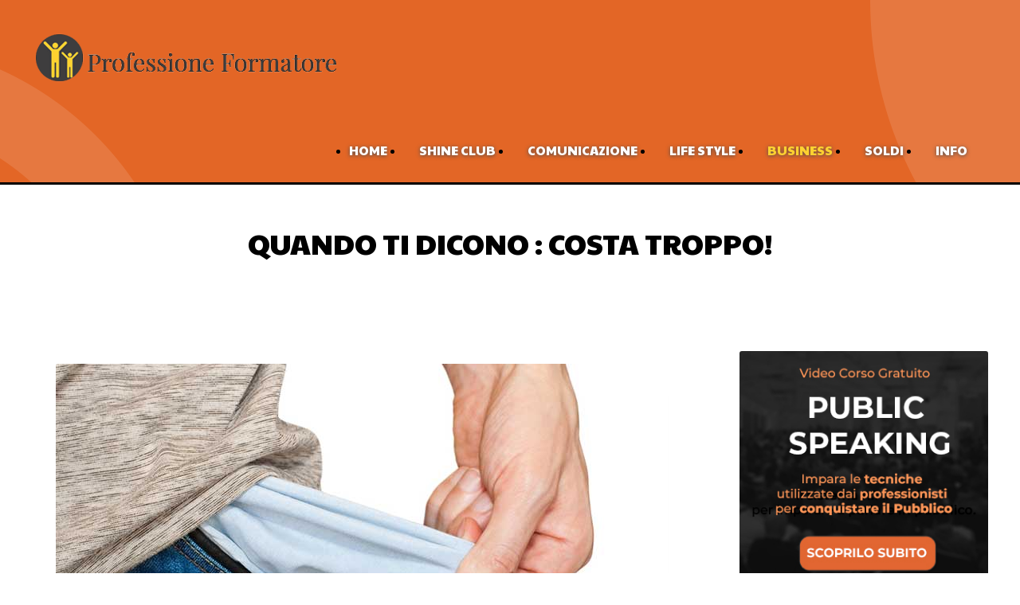

--- FILE ---
content_type: text/html; charset=UTF-8
request_url: https://www.professioneformatore.it/quando-ti-dicono-sei-costa-troppo/
body_size: 74708
content:
<!doctype html>
<!--[if IE 8]>
<html dir="ltr" lang="it-IT" prefix="og: https://ogp.me/ns#"  class="lang-it_IT  ie ie8">
<![endif]-->
<!--[if !(IE 7) | !(IE 8)]><!-->
<html dir="ltr" lang="it-IT" prefix="og: https://ogp.me/ns#" class="lang-it_IT ">
<!--<![endif]-->
<head>
	<meta charset="UTF-8" />
	<meta name="viewport" content="width=device-width" />
	<link rel="profile" href="http://gmpg.org/xfn/11" />
	<link rel="pingback" href="https://www.professioneformatore.it/xmlrpc.php" />
		<link href="https://www.professioneformatore.it/wp-content/uploads/2015/11/favicon.ico" rel="icon" type="image/x-icon" />

			<title>Costa troppo? Quando te lo dicono | Professione Formatore</title>

	
<script>
(function(i,s,o,g,r,a,m){i['GoogleAnalyticsObject']=r;i[r]=i[r]||function(){
(i[r].q=i[r].q||[]).push(arguments)},i[r].l=1*new Date();a=s.createElement(o),
m=s.getElementsByTagName(o)[0];a.async=1;a.src=g;m.parentNode.insertBefore(a,m)
})(window,document,'script','//www.google-analytics.com/analytics.js','ga');
ga('create', 'UA-8271858-1', 'auto');ga('send', 'pageview');
</script>


		<!-- All in One SEO 4.6.4 - aioseo.com -->
		<meta name="description" content="Quando ti dicono : Sei troppo caro! Come fare a gestire questa obiezione di prezzo? in questo articolo elenco una serie di strategie per NON cedere sul prezzo!" />
		<meta name="robots" content="max-image-preview:large" />
		<link rel="canonical" href="https://www.professioneformatore.it/quando-ti-dicono-sei-costa-troppo/" />
		<meta name="generator" content="All in One SEO (AIOSEO) 4.6.4" />
		<meta property="og:locale" content="it_IT" />
		<meta property="og:site_name" content="Professione Formatore | Risorse per formatori e coach eccellenti" />
		<meta property="og:type" content="article" />
		<meta property="og:title" content="Costa troppo? Quando te lo dicono | Professione Formatore" />
		<meta property="og:description" content="Quando ti dicono : Sei troppo caro! Come fare a gestire questa obiezione di prezzo? in questo articolo elenco una serie di strategie per NON cedere sul prezzo!" />
		<meta property="og:url" content="https://www.professioneformatore.it/quando-ti-dicono-sei-costa-troppo/" />
		<meta property="article:published_time" content="2015-02-23T06:00:35+00:00" />
		<meta property="article:modified_time" content="2015-11-14T20:16:12+00:00" />
		<meta name="twitter:card" content="summary" />
		<meta name="twitter:title" content="Costa troppo? Quando te lo dicono | Professione Formatore" />
		<meta name="twitter:description" content="Quando ti dicono : Sei troppo caro! Come fare a gestire questa obiezione di prezzo? in questo articolo elenco una serie di strategie per NON cedere sul prezzo!" />
		<script type="application/ld+json" class="aioseo-schema">
			{"@context":"https:\/\/schema.org","@graph":[{"@type":"Article","@id":"https:\/\/www.professioneformatore.it\/quando-ti-dicono-sei-costa-troppo\/#article","name":"Costa troppo? Quando te lo dicono | Professione Formatore","headline":"Quando ti dicono : Costa troppo!","author":{"@id":"https:\/\/www.professioneformatore.it\/author\/lucianocassese\/#author"},"publisher":{"@id":"https:\/\/www.professioneformatore.it\/#organization"},"image":{"@type":"ImageObject","url":"https:\/\/www.professioneformatore.it\/wp-content\/uploads\/2014\/12\/Troppo-caro.jpg","@id":"https:\/\/www.professioneformatore.it\/quando-ti-dicono-sei-costa-troppo\/#articleImage","width":770,"height":363,"caption":"Obiezione di prezzo sei Troppo caro"},"datePublished":"2015-02-23T07:00:35+01:00","dateModified":"2015-11-14T21:16:12+01:00","inLanguage":"it-IT","mainEntityOfPage":{"@id":"https:\/\/www.professioneformatore.it\/quando-ti-dicono-sei-costa-troppo\/#webpage"},"isPartOf":{"@id":"https:\/\/www.professioneformatore.it\/quando-ti-dicono-sei-costa-troppo\/#webpage"},"articleSection":"Business"},{"@type":"BreadcrumbList","@id":"https:\/\/www.professioneformatore.it\/quando-ti-dicono-sei-costa-troppo\/#breadcrumblist","itemListElement":[{"@type":"ListItem","@id":"https:\/\/www.professioneformatore.it\/#listItem","position":1,"name":"Home","item":"https:\/\/www.professioneformatore.it\/","nextItem":"https:\/\/www.professioneformatore.it\/quando-ti-dicono-sei-costa-troppo\/#listItem"},{"@type":"ListItem","@id":"https:\/\/www.professioneformatore.it\/quando-ti-dicono-sei-costa-troppo\/#listItem","position":2,"name":"Quando ti dicono : Costa troppo!","previousItem":"https:\/\/www.professioneformatore.it\/#listItem"}]},{"@type":"Organization","@id":"https:\/\/www.professioneformatore.it\/#organization","name":"Professione Formatore","description":"Risorse per formatori e coach eccellenti","url":"https:\/\/www.professioneformatore.it\/"},{"@type":"Person","@id":"https:\/\/www.professioneformatore.it\/author\/lucianocassese\/#author","url":"https:\/\/www.professioneformatore.it\/author\/lucianocassese\/","name":"Luciano Cassese","image":{"@type":"ImageObject","@id":"https:\/\/www.professioneformatore.it\/quando-ti-dicono-sei-costa-troppo\/#authorImage","url":"https:\/\/secure.gravatar.com\/avatar\/e073868cca99368ad1ab9ea3a65c49a5?s=96&d=mm&r=g","width":96,"height":96,"caption":"Luciano Cassese"}},{"@type":"WebPage","@id":"https:\/\/www.professioneformatore.it\/quando-ti-dicono-sei-costa-troppo\/#webpage","url":"https:\/\/www.professioneformatore.it\/quando-ti-dicono-sei-costa-troppo\/","name":"Costa troppo? Quando te lo dicono | Professione Formatore","description":"Quando ti dicono : Sei troppo caro! Come fare a gestire questa obiezione di prezzo? in questo articolo elenco una serie di strategie per NON cedere sul prezzo!","inLanguage":"it-IT","isPartOf":{"@id":"https:\/\/www.professioneformatore.it\/#website"},"breadcrumb":{"@id":"https:\/\/www.professioneformatore.it\/quando-ti-dicono-sei-costa-troppo\/#breadcrumblist"},"author":{"@id":"https:\/\/www.professioneformatore.it\/author\/lucianocassese\/#author"},"creator":{"@id":"https:\/\/www.professioneformatore.it\/author\/lucianocassese\/#author"},"datePublished":"2015-02-23T07:00:35+01:00","dateModified":"2015-11-14T21:16:12+01:00"},{"@type":"WebSite","@id":"https:\/\/www.professioneformatore.it\/#website","url":"https:\/\/www.professioneformatore.it\/","name":"Professione Formatore","description":"Risorse per formatori e coach eccellenti","inLanguage":"it-IT","publisher":{"@id":"https:\/\/www.professioneformatore.it\/#organization"}}]}
		</script>
		<!-- All in One SEO -->

<link rel='dns-prefetch' href='//fonts.googleapis.com' />
<link rel='dns-prefetch' href='//s.w.org' />
<link rel="alternate" type="application/rss+xml" title="Professione Formatore &raquo; Feed" href="https://www.professioneformatore.it/feed/" />
<link rel="alternate" type="application/rss+xml" title="Professione Formatore &raquo; Feed dei commenti" href="https://www.professioneformatore.it/comments/feed/" />
<link rel="alternate" type="application/rss+xml" title="Professione Formatore &raquo; Quando ti dicono : Costa troppo! Feed dei commenti" href="https://www.professioneformatore.it/quando-ti-dicono-sei-costa-troppo/feed/" />
		<script type="text/javascript">
			window._wpemojiSettings = {"baseUrl":"https:\/\/s.w.org\/images\/core\/emoji\/13.0.1\/72x72\/","ext":".png","svgUrl":"https:\/\/s.w.org\/images\/core\/emoji\/13.0.1\/svg\/","svgExt":".svg","source":{"concatemoji":"https:\/\/www.professioneformatore.it\/wp-includes\/js\/wp-emoji-release.min.js?ver=5.7.14"}};
			!function(e,a,t){var n,r,o,i=a.createElement("canvas"),p=i.getContext&&i.getContext("2d");function s(e,t){var a=String.fromCharCode;p.clearRect(0,0,i.width,i.height),p.fillText(a.apply(this,e),0,0);e=i.toDataURL();return p.clearRect(0,0,i.width,i.height),p.fillText(a.apply(this,t),0,0),e===i.toDataURL()}function c(e){var t=a.createElement("script");t.src=e,t.defer=t.type="text/javascript",a.getElementsByTagName("head")[0].appendChild(t)}for(o=Array("flag","emoji"),t.supports={everything:!0,everythingExceptFlag:!0},r=0;r<o.length;r++)t.supports[o[r]]=function(e){if(!p||!p.fillText)return!1;switch(p.textBaseline="top",p.font="600 32px Arial",e){case"flag":return s([127987,65039,8205,9895,65039],[127987,65039,8203,9895,65039])?!1:!s([55356,56826,55356,56819],[55356,56826,8203,55356,56819])&&!s([55356,57332,56128,56423,56128,56418,56128,56421,56128,56430,56128,56423,56128,56447],[55356,57332,8203,56128,56423,8203,56128,56418,8203,56128,56421,8203,56128,56430,8203,56128,56423,8203,56128,56447]);case"emoji":return!s([55357,56424,8205,55356,57212],[55357,56424,8203,55356,57212])}return!1}(o[r]),t.supports.everything=t.supports.everything&&t.supports[o[r]],"flag"!==o[r]&&(t.supports.everythingExceptFlag=t.supports.everythingExceptFlag&&t.supports[o[r]]);t.supports.everythingExceptFlag=t.supports.everythingExceptFlag&&!t.supports.flag,t.DOMReady=!1,t.readyCallback=function(){t.DOMReady=!0},t.supports.everything||(n=function(){t.readyCallback()},a.addEventListener?(a.addEventListener("DOMContentLoaded",n,!1),e.addEventListener("load",n,!1)):(e.attachEvent("onload",n),a.attachEvent("onreadystatechange",function(){"complete"===a.readyState&&t.readyCallback()})),(n=t.source||{}).concatemoji?c(n.concatemoji):n.wpemoji&&n.twemoji&&(c(n.twemoji),c(n.wpemoji)))}(window,document,window._wpemojiSettings);
		</script>
		<style type="text/css">
img.wp-smiley,
img.emoji {
	display: inline !important;
	border: none !important;
	box-shadow: none !important;
	height: 1em !important;
	width: 1em !important;
	margin: 0 .07em !important;
	vertical-align: -0.1em !important;
	background: none !important;
	padding: 0 !important;
}
</style>
	<link rel='stylesheet' id='wp-block-library-css'  href='https://www.professioneformatore.it/wp-includes/css/dist/block-library/style.min.css?ver=5.7.14' type='text/css' media='all' />
<link rel='stylesheet' id='contact-form-7-css'  href='https://www.professioneformatore.it/wp-content/plugins/contact-form-7/includes/css/styles.css?ver=5.5.3' type='text/css' media='all' />
<link rel='stylesheet' id='cookie-law-info-css'  href='https://www.professioneformatore.it/wp-content/plugins/cookie-law-info/legacy/public/css/cookie-law-info-public.css?ver=3.2.4' type='text/css' media='all' />
<link rel='stylesheet' id='cookie-law-info-gdpr-css'  href='https://www.professioneformatore.it/wp-content/plugins/cookie-law-info/legacy/public/css/cookie-law-info-gdpr.css?ver=3.2.4' type='text/css' media='all' />
<link rel='stylesheet' id='stcr-font-awesome-css'  href='https://www.professioneformatore.it/wp-content/plugins/subscribe-to-comments-reloaded/includes/css/font-awesome.min.css?ver=5.7.14' type='text/css' media='all' />
<link rel='stylesheet' id='stcr-style-css'  href='https://www.professioneformatore.it/wp-content/plugins/subscribe-to-comments-reloaded/includes/css/stcr-style.css?ver=5.7.14' type='text/css' media='all' />
<link rel='stylesheet' id='jquery-colorbox-css'  href='https://www.professioneformatore.it/wp-content/themes/solitudo/ait-theme/assets/colorbox/colorbox.min.css?ver=1.4.27' type='text/css' media='all' />
<link rel='stylesheet' id='element-placeholder-css'  href='https://www.professioneformatore.it/wp-content/themes/solitudo/ait-theme/assets/ait/element-placeholder.css?ver=3.0.7' type='text/css' media='all' />
<link rel='stylesheet' id='jquery-selectbox-css'  href='https://www.professioneformatore.it/wp-content/themes/solitudo/design/css/libs/jquery.selectbox.css?ver=5.7.14' type='text/css' media='all' />
<link rel='stylesheet' id='font-awesome-css'  href='https://www.professioneformatore.it/wp-content/themes/solitudo/design/css/libs/font-awesome.css?ver=5.7.14' type='text/css' media='all' />
<link rel='stylesheet' id='jquery-ui-css-css'  href='https://www.professioneformatore.it/wp-content/themes/solitudo/ait-theme/assets/jquery-ui-css/jquery-ui.css?ver=1.8.24' type='text/css' media='all' />
<link rel='stylesheet' id='elm-posts-base-css'  href='https://www.professioneformatore.it/wp-content/themes/solitudo/ait-theme/elements/posts/design/css/base-style.css?ver=5.7.14' type='text/css' media='all' />
<link rel='stylesheet' id='google-font-mainFont-css'  href='//fonts.googleapis.com/css?family=Paytone+One%3Aregular&#038;subset=latin&#038;ver=5.7.14' type='text/css' media='all' />
<link rel='stylesheet' id='ait-theme-main-base-style-css'  href='https://www.professioneformatore.it/wp-content/uploads/cache/solitudo/base-3.0.7.css?ver=1718617740' type='text/css' media='all' />
<link rel='stylesheet' id='ait-theme-main-style-css'  href='https://www.professioneformatore.it/wp-content/uploads/cache/solitudo/style-3.0.7.css?ver=1718617740' type='text/css' media='all' />
<style id='ait-theme-main-style-inline-css' type='text/css'>
#elm-content-4-main{background-repeat:repeat;background-attachment:scroll;background-position:top center;}.elm-content-4{clear:both;}#elm-posts-_eee4c086b866ce-main{background-repeat:repeat;background-attachment:scroll;background-position:top center;}#elm-posts-_eee4c086b866ce .elm-item-organizer-container .item-text p{height:80px;overflow:hidden;}@media all and (max-width: 640px){#elm-posts-_eee4c086b866ce .elm-item-organizer-container .item-text p{height:104px;overflow:hidden;}}.elm-posts-_eee4c086b866ce{clear:both;}#elm-rule-_e5ff0a04f9f9e-main{background-repeat:;background-attachment:;background-position:;}#elm-rule-_e5ff0a04f9f9e-main{padding-top:px;padding-bottom:px;}#elm-rule-_e5ff0a04f9f9e-main .rule-line .rule-separator{border-color:;}#elm-rule-_e5ff0a04f9f9e-main .rule-boldline .rule-separator{border-color:;}#elm-rule-_e5ff0a04f9f9e-main .rule-dashed .rule-separator{background-color:;}#elm-rule-_e5ff0a04f9f9e-main .rule-shadow .rule-separator{background-color:;}.elm-rule-_e5ff0a04f9f9e{clear:both;}#elm-comments-5-main{background-repeat:repeat;background-attachment:scroll;background-position:top center;}.elm-comments-5{clear:both;}
</style>
<link rel='stylesheet' id='ait-preloading-effects-css'  href='https://www.professioneformatore.it/wp-content/uploads/cache/solitudo/preloading-3.0.7.css?ver=1718617740' type='text/css' media='all' />
<link rel='stylesheet' id='ait-typography-style-css'  href='https://www.professioneformatore.it/wp-content/uploads/cache/solitudo/typography-3.0.7-it_IT.css?ver=1718617740' type='text/css' media='all' />
<style id='ait-typography-style-inline-css' type='text/css'>
.entry-footer {
    position: inherit !important;
}

.elm-item-organizer .layout-box .item-title h3 {
    white-space: inherit !important;
}

.lang-it_IT h2 {
font-size: 36px;
    line-height: 42px;
}

.lang-it_IT .nav-menu-main > ul > li > a {
    text-shadow: 0px 1px 5px #4e4e4e !important;
}

.site-description
{ display:none !important; }

.entry-content p, .entry-content ul, .entry-content ol li {
font-family: 'Roboto', Arial, Helevtica, sans-serif;
    font-size: 16px;
    line-height: 1.5em !important;
}
.author-info .author-description {
    font-size: 15px !important;
}

/* Nascondo date */
.lang-it_IT .entry-date a, .lang-it_IT .entry-date span {
    display: none;
}
.hentry .left .categories {
    display: none;
}
.hentry .bottom .author {
    display: none !important;
}
.page-title .entry-data {
    display: none !important;
}

</style>
<script type='text/javascript' src='https://www.professioneformatore.it/wp-content/plugins/nk-google-analytics/js/fingerprint.min.js?ver=5.7.14' id='script_fingerprintjs-js'></script>
<script type='text/javascript' src='https://www.professioneformatore.it/wp-includes/js/jquery/jquery.min.js?ver=3.5.1' id='jquery-core-js'></script>
<script type='text/javascript' src='https://www.professioneformatore.it/wp-includes/js/jquery/jquery-migrate.min.js?ver=3.3.2' id='jquery-migrate-js'></script>
<script type='text/javascript' id='cookie-law-info-js-extra'>
/* <![CDATA[ */
var Cli_Data = {"nn_cookie_ids":[],"cookielist":[],"non_necessary_cookies":[],"ccpaEnabled":"","ccpaRegionBased":"","ccpaBarEnabled":"","strictlyEnabled":["necessary","obligatoire"],"ccpaType":"gdpr","js_blocking":"1","custom_integration":"","triggerDomRefresh":"","secure_cookies":""};
var cli_cookiebar_settings = {"animate_speed_hide":"500","animate_speed_show":"500","background":"#fff","border":"#444","border_on":"","button_1_button_colour":"#000","button_1_button_hover":"#000000","button_1_link_colour":"#fff","button_1_as_button":"1","button_1_new_win":"","button_2_button_colour":"#333","button_2_button_hover":"#292929","button_2_link_colour":"#444","button_2_as_button":"","button_2_hidebar":"","button_3_button_colour":"#000","button_3_button_hover":"#000000","button_3_link_colour":"#fff","button_3_as_button":"1","button_3_new_win":"","button_4_button_colour":"#000","button_4_button_hover":"#000000","button_4_link_colour":"#fff","button_4_as_button":"1","button_7_button_colour":"#61a229","button_7_button_hover":"#4e8221","button_7_link_colour":"#fff","button_7_as_button":"1","button_7_new_win":"","font_family":"inherit","header_fix":"","notify_animate_hide":"1","notify_animate_show":"1","notify_div_id":"#cookie-law-info-bar","notify_position_horizontal":"right","notify_position_vertical":"bottom","scroll_close":"","scroll_close_reload":"","accept_close_reload":"","reject_close_reload":"","showagain_tab":"1","showagain_background":"#fff","showagain_border":"#000","showagain_div_id":"#cookie-law-info-again","showagain_x_position":"100px","text":"#000","show_once_yn":"","show_once":"10000","logging_on":"","as_popup":"","popup_overlay":"1","bar_heading_text":"","cookie_bar_as":"banner","popup_showagain_position":"bottom-right","widget_position":"left"};
var log_object = {"ajax_url":"https:\/\/www.professioneformatore.it\/wp-admin\/admin-ajax.php"};
/* ]]> */
</script>
<script type='text/javascript' src='https://www.professioneformatore.it/wp-content/plugins/cookie-law-info/legacy/public/js/cookie-law-info-public.js?ver=3.2.4' id='cookie-law-info-js'></script>
<link rel="https://api.w.org/" href="https://www.professioneformatore.it/wp-json/" /><link rel="alternate" type="application/json" href="https://www.professioneformatore.it/wp-json/wp/v2/posts/20029" /><link rel="EditURI" type="application/rsd+xml" title="RSD" href="https://www.professioneformatore.it/xmlrpc.php?rsd" />
<link rel="wlwmanifest" type="application/wlwmanifest+xml" href="https://www.professioneformatore.it/wp-includes/wlwmanifest.xml" /> 
<meta name="generator" content="WordPress 5.7.14" />
<link rel='shortlink' href='https://www.professioneformatore.it/?p=20029' />
<link rel="alternate" type="application/json+oembed" href="https://www.professioneformatore.it/wp-json/oembed/1.0/embed?url=https%3A%2F%2Fwww.professioneformatore.it%2Fquando-ti-dicono-sei-costa-troppo%2F" />
<link rel="alternate" type="text/xml+oembed" href="https://www.professioneformatore.it/wp-json/oembed/1.0/embed?url=https%3A%2F%2Fwww.professioneformatore.it%2Fquando-ti-dicono-sei-costa-troppo%2F&#038;format=xml" />
<script type="text/javascript">var ajaxurl = "https://www.professioneformatore.it/wp-admin/admin-ajax.php";</script><!-- Tracking code easily added by NK Google Analytics -->
<script type="text/javascript"> 
(function(i,s,o,g,r,a,m){i['GoogleAnalyticsObject']=r;i[r]=i[r]||function(){ 
(i[r].q=i[r].q||[]).push(arguments)},i[r].l=1*new Date();a=s.createElement(o), 
m=s.getElementsByTagName(o)[0];a.async=1;a.src=g;m.parentNode.insertBefore(a,m) 
})(window,document,'script','https://www.google-analytics.com/analytics.js','ga'); 
ga('create', 'UA-8271858-1', { 'storage': 'none', 'clientId': new Fingerprint().get()}); 
ga('send', 'pageview'); 
</script> 
		<script type="text/javascript">
			var AitSettings = {"home":{"url":"https:\/\/www.professioneformatore.it"},"ajax":{"url":"https:\/\/www.professioneformatore.it\/wp-admin\/admin-ajax.php","actions":[]},"paths":{"theme":"https:\/\/www.professioneformatore.it\/wp-content\/themes\/solitudo","css":"https:\/\/www.professioneformatore.it\/wp-content\/themes\/solitudo\/design\/css","js":"https:\/\/www.professioneformatore.it\/wp-content\/themes\/solitudo\/design\/js","img":"https:\/\/www.professioneformatore.it\/wp-content\/themes\/solitudo\/design\/img"},"l10n":{"datetimes":{"dateFormat":"d MM yy","startOfWeek":"1"}}}		</script>
		
	
</head>

<body class="post-template-default single single-post postid-20029 single-format-standard element-sidebars-boundary-start element-content element-sidebars-boundary-end element-posts element-rule element-comments element-page-title element-seo right-sidebar layout-wide sticky-menu-enabled header-one">

	<div id="page" class="hfeed page-container">

			<header id="masthead" class="site-header" role="banner" data-type="one">
				<div class="grid-main">
					<div class="header-container">
						<div class="site-logo">
							<a href="https://www.professioneformatore.it/" title="Professione Formatore" rel="home"><img src="https://www.professioneformatore.it/wp-content/uploads/2015/11/logo-professione-formatore-new.png" alt="logo" /></a>
							<p class="site-description">Risorse per formatori e coach eccellenti</p>
						</div>

					</div>

					<div class="menu-container">

							<nav class="main-nav" role="navigation">

                                <div class="main-nav-float">

								 								<div class="main-nav-wrap">
									<h3 class="menu-toggle">Menu</h3>
<div class="nav-menu-container nav-menu-main"><ul id="menu-menu-principale" class="nav-menu clear"><li id="menu-item-20502" class="menu-item menu-item-type-custom menu-item-object-custom menu-item-home menu-item-20502"><a href="https://www.professioneformatore.it/">Home</a></li>
<li id="menu-item-23255" class="menu-item menu-item-type-custom menu-item-object-custom menu-item-23255"><a target="_blank" rel="noopener" href="https://shineclub.it/">SHINE CLUB</a></li>
<li id="menu-item-18325" class="menu-item menu-item-type-taxonomy menu-item-object-category menu-item-18325"><a href="https://www.professioneformatore.it/category/comunicazione-2/">Comunicazione</a></li>
<li id="menu-item-18322" class="menu-item menu-item-type-taxonomy menu-item-object-category menu-item-18322"><a href="https://www.professioneformatore.it/category/lifestyle/">Life Style</a></li>
<li id="menu-item-19977" class="menu-item menu-item-type-taxonomy menu-item-object-category current-post-ancestor current-menu-parent current-post-parent menu-item-has-children menu-item-19977"><a href="https://www.professioneformatore.it/category/business/">Business</a>
<ul class="sub-menu">
	<li id="menu-item-19978" class="menu-item menu-item-type-taxonomy menu-item-object-category menu-item-19978"><a href="https://www.professioneformatore.it/category/business/professione/">Professione</a></li>
	<li id="menu-item-19979" class="menu-item menu-item-type-taxonomy menu-item-object-category menu-item-19979"><a href="https://www.professioneformatore.it/category/business/carriera-2/">Carriera</a></li>
	<li id="menu-item-19980" class="menu-item menu-item-type-taxonomy menu-item-object-category menu-item-19980"><a href="https://www.professioneformatore.it/category/business/management/">Management</a></li>
</ul>
</li>
<li id="menu-item-18326" class="menu-item menu-item-type-taxonomy menu-item-object-category menu-item-18326"><a href="https://www.professioneformatore.it/category/soldi/">Soldi</a></li>
<li id="menu-item-19963" class="menu-item menu-item-type-post_type menu-item-object-page menu-item-has-children menu-item-19963"><a href="https://www.professioneformatore.it/info/">Info</a>
<ul class="sub-menu">
	<li id="menu-item-19966" class="menu-item menu-item-type-post_type menu-item-object-page menu-item-19966"><a href="https://www.professioneformatore.it/info/chi-siamo/">Chi siamo</a></li>
	<li id="menu-item-19961" class="menu-item menu-item-type-post_type menu-item-object-page menu-item-19961"><a href="https://www.professioneformatore.it/faq/">Faq</a></li>
	<li id="menu-item-19964" class="menu-item menu-item-type-post_type menu-item-object-page menu-item-privacy-policy menu-item-19964"><a href="https://www.professioneformatore.it/info/privacy/">Privacy Policy</a></li>
	<li id="menu-item-19965" class="menu-item menu-item-type-post_type menu-item-object-page menu-item-19965"><a href="https://www.professioneformatore.it/info/contatti/">Contatti</a></li>
</ul>
</li>
</ul></div>								</div>

								<div class="site-tools-wrap">
								</div>

                                </div>

							</nav>



				    </div>
                </div>
			</header><!-- #masthead -->

        <div class="sticky-menu menu-container" >
			<div class="grid-main">
				<div class="site-logo">
					<a href="https://www.professioneformatore.it/" title="Professione Formatore" rel="home"><img src="https://www.professioneformatore.it/wp-content/uploads/2015/11/logo-professione-formatore-new.png" alt="logo" /></a>
				</div>
				<nav class="main-nav">
					<!-- wp menu here -->
				</nav>
			</div>
		</div>


<div id="main" class="elements">


<div class="page-title">
	<div class="grid-main">
		<header class="entry-header">






				<div class="nothumbnail">

					<div class="entry-title post-title">

						<div class="entry-title-wrap">

							<h1>Quando ti dicono : Costa troppo!</h1> 
 


							<div class="entry-data">
								<span class="page-title-data">		<span class="entry-date-post">
				<time class="date" datetime="2015-02-23T07:00:35+01:00">
						23. Febbraio, 2015
				</time>
		</span>


</span>

									|<span class="page-title-data"><span class="author vcard">

	Posted by 		<span class="auth-links">
			<a class="url fn n" href="https://www.professioneformatore.it/author/lucianocassese/" title="View all posts by Luciano Cassese" rel="author">Luciano Cassese</a>
		</span>


</span></span>

									|<span class="page-title-data"><span class="categories">

	<span class="cat-head">Categories:</span>
	<span class="cat-links"><a href="https://www.professioneformatore.it/category/business/">Business</a></span>

</span></span>
							</div>

						</div><!-- /.entry-title-wrap -->
					</div><!-- /.entry-title -->


					<div class="entry-thumbnail">




	<nav class="nav-single pagination-above" role="navigation">
			
			<span class="nav-previous"><a href="https://www.professioneformatore.it/come-costruire-un-business-di-successo-sul-web/" rel="prev"><span class="meta-nav"><!-- --></span><span class="nav-text">Previous</span></a></span>


			
			<span class="nav-next"><a href="https://www.professioneformatore.it/come-aumentare-la-produttivita-personale/" rel="next"><span class="meta-nav"><!-- --></span><span class="nav-text">Next</span></a></span>
	</nav>



					</div>
				</div>





		</header><!-- /.entry-header -->
	</div>
</div>



	<div class="main-sections">


		<div class="elements-with-sidebar">
			<div class="elements-sidebar-wrap">
				<div class="elements-area">


				<section id="elm-content-4-main" class="elm-main elm-content-main ">

					<div class="elm-wrapper elm-content-wrapper">

<div id="primary" class="content-area">
	<div id="content" class="content-wrap" role="main">





				<article  id="post-20029"  class="content-block">
			<div class="entry-content updated">
				<p><img loading="lazy" class="aligncenter size-full wp-image-20047" src="https://www.professioneformatore.it/wp-content/uploads/2014/12/Troppo-caro.jpg" alt="Obiezione di prezzo sei Troppo caro" width="770" height="363" srcset="https://www.professioneformatore.it/wp-content/uploads/2014/12/Troppo-caro.jpg 770w, https://www.professioneformatore.it/wp-content/uploads/2014/12/Troppo-caro-300x141.jpg 300w" sizes="(max-width: 770px) 100vw, 770px" /></p>
<p>Chi conosce il mondo del lavoro, dell&#8217;azienda e della libera professione deve confrontarsi molte volte con l&#8217;obiezione che riguarda il prezzo del prodotto o servizio offerto. &#8220;<strong><em>Sei Troppo Caro</em></strong>&#8221; oppure &#8220;<strong><em>Costa troppo</em></strong>&#8221;</p>
<p>Quante volte ti sei sentito dire &#8220;<strong><em>sei troppo caro</em></strong>&#8221; o che la concorrenza ha delle offerte migliori delle tue?</p>
<p>Bene, voglio dirti che è una situazione sicuramente spiacevole! Ridurre il prezzo molto spesso vuol dire ridurre i profitti, la marginalità o la qualità del proprio prodotto o servizio.</p>
<p>La maggior parte delle volte <strong>l&#8217;obiezione riguardo al prezzo nasconde qualcosa di diverso</strong>. Molto più spesso, chi cerca di contrattare il prezzo <span style="text-decoration: underline;">lo fa perché ha una bassa considerazione del valore reale di ciò che tu stai vendendo</span>.</p>
<p><span id="more-20029"></span></p>
<p><strong>La prima cosa da fare</strong>, in queste situazioni in cui il cliente potenziale cerca di farti sentire in colpa per il prezzo offerto,<span style="text-decoration: underline;"> è mantenere la calma ed evitare di abbassare il prezzo immediatamente</span>. In questo caso non faresti altro che distruggere il tuo profitto, almeno parzialmente, dando al cliente la sensazione che il prezzo era gonfiato e che aveva ragione.</p>
<p><strong>Il secondo passo</strong> è <span style="text-decoration: underline;">spostare, prima possibile, la discussione dal prezzo al valore</span>. Tieni presente che qualsiasi siano le argomentazioni che il tuo cliente potenziale sta usando, la questione è che lui non percepisce abbastanza valore nel prodotto, nell&#8217;offerta che hai fatto. Come dire, il suo reale pensiero è: tutti questi soldi per questa piccola cosa?</p>
<p>Per questo motivo la mossa da mettere in campo è una strategia che aumenti immediatamente il valore percepito della tua offerta, della tua opera.</p>
<p>Il segreto risiede nello spostare l&#8217;attenzione del cliente potenziale, dal prodotto al risultato che il prodotto stesso è in grado di offrire. Quindi <span style="text-decoration: underline;">la discussione deve passare dal prezzo al RISULTATO</span> dell&#8217;acquisto, il valore reale di ciò che si vende.</p>
<p>In questa direzione devi spiegare al cliente, che obietta sul prezzo, che <strong>la tua offerta è unica rispetto alla concorrenza</strong>. In altre parole, il valore che offri non ha paragoni con quello della concorrenza, il risultato quindi dell&#8217;uso del tuo prodotto o servizio è sicuramente migliore. Per questo motivo i tuoi prezzi sono più alti.</p>
<p>In qualche modo, bisogna dare al cliente potenziale gli argomenti giusti per avere scelto TE, l&#8217;azienda che non ha il prezzo più basso. Spesso chi si occupa degli acquisti in un&#8217;impresa si trova nella condizione di dover spiegare ad altri le ragioni del proprio acquisto.</p>
<p>Bisogna dargli, quindi, gli strumenti per convincersi e per convincere altri che la scelta è ricaduta sul fornitore migliore. I risultati devono essere proprio quelli di cui il tuo cliente potenziale ha bisogno.</p>
<p>Ci sono diversi strumenti per fare ciò, tra cui: <strong>l&#8217;uso di testimonianze di clienti soddisfatti, di casi studio, white paper</strong>, tutti mezzi insomma che diano al cliente la percezione di star facendo la scelta migliore. Solo in questa maniera sarà giustificata la proposta di un prezzo superiore ai tuoi concorrenti. In questo modo gli acquirenti hanno anche prove da mostrare nella loro azienda, a favore della scelta di acquisto fatta.</p>
<p>Un&#8217;ultima argomentazione per fare leva  per non cedere sul prezzo che hai proposto, è<strong> prospettare un rischio nell&#8217;acquisto di prodotti o servizi diversi</strong> che non vadano incontro alle esigenze reali del cliente. Investire di meno, scegliendo sul mercato aziende con prezzi più bassi, in altre parole, ha un costo. Può generare prestazioni poco brillanti e quindi la perdita di clienti. Può essere causa di un mancato aggiornamento e quindi della perdita di quote di mercato.</p>
<p>Dunque il mio consiglio per i clienti che chiedono di farvi abbassare il prezzo della prestazione è quello di essere dei buoni consulenti, capaci di prospettare rischi e opportunità che il cliente non è in grado di vedere.</p>
<p>&nbsp;</p>
<p>&nbsp;</p>
<h3><strong>Vuoi dire la tua ? Lascia un commento e arricchisci così i contenuti di questa Pagina/articolo!  </strong></h3>
<h3></h3>
<p>&nbsp;</p>
<h2 style="color: #000000;">Risorse per  la tua crescita personale</h2>
<p style="color: #555555;">Vuoi approfondire il tema? Vuoi diventare un vero esperto nel raggiungere i tuoi obiettivi ?</p>
<p style="color: #555555;"><a style="font-style: inherit; color: #555555;" href="https://www.professioneformatore.it/risorse_free/the-best-of/the_best_of_squeeze/"><img loading="lazy" class="alignleft" style="font-style: inherit; color: inherit;" title="Crescita personale The best of professioneformatore" src="https://www.professioneformatore.it/wp-content/uploads/2013/10/copertina1.png" alt="" width="130" height="169" /></a></p>
<p style="color: #555555;">Puoi cominciare a <strong style="font-style: inherit; color: inherit;">sviluppare questa competenza</strong> ora <strong style="font-style: inherit; color: inherit;">gratuitamente </strong>scaricando la Raccolta gratuita &#8220;THE BEST OF; Le Migliori tecniche di Sviluppo personale raccolte in oltre 5 anni di pubblicazioni&#8221; oltre 300 pagine di strategie di miglioramento personale all&#8217;indirizzo :<a style="font-style: inherit; color: #555555;" href="https://www.professioneformatore.it/time-management/"><br style="font-style: inherit; color: inherit;" /></a></p>
<p style="color: #555555;">https://www.professioneformatore.it/risorse_free/the-best-of/the_best_of_squeeze/</p>

				
			</div><!-- .entry-content -->

			<footer class="entry-footer">
  

<div class="author-info">
	<div class="author-avatar">
		<img alt='' src='https://secure.gravatar.com/avatar/e073868cca99368ad1ab9ea3a65c49a5?s=74&#038;d=mm&#038;r=g' srcset='https://secure.gravatar.com/avatar/e073868cca99368ad1ab9ea3a65c49a5?s=148&#038;d=mm&#038;r=g 2x' class='avatar avatar-74 photo' height='74' width='74' loading='lazy'/>
	</div><!-- #author-avatar -->
	<div class="author-description">
		<h2>Autore: Luciano Cassese</h2>
		<div>
			Luciano Cassese CEO Fosforo24 
Fondatore ed editore di Professioneformatore.it
Trainer, Speaker, Self Marketing Coach, Imprenditore On Line 
Appassionato Marketing, Sviluppo Personale, Meditazione
https://www.lucianocassese.it
			<div class="author-link-wrap">
				<a href="https://www.professioneformatore.it/author/lucianocassese/" rel="author" class="author-link">
					Guarda gli altri post di Luciano Cassese <span class="meta-nav">&rarr;</span>
				</a>
			</div>
		</div>
	</div><!-- /.author-description -->
</div><!-- /.author-info -->			</footer><!-- .entry-footer -->
		</article>


	</div><!-- #content -->
</div><!-- #primary -->

<script id="elm-content-4-script">
jQuery(window).load(function(){
		jQuery("#elm-content-4-main").find('img').each(function(){
			if(jQuery(this).parent().hasClass('wp-caption')){
				jQuery(this).parent().addClass('load-finished');
			} else {
				jQuery(this).addClass('load-finished');
			}
		});
		jQuery("#elm-content-4-main").addClass('load-finished');
});
</script>
					</div><!-- .elm-wrapper -->

				</section>


				</div><!-- .elements-area -->
<div id="secondary-right" class="sidebar-right-area" role="complementary">
<div id="custom_html-3" class="widget_text widget-container widget_custom_html"><div class="widget_text widget"><div class="widget-title"><!-- no widget title --></div><div class="widget-content"><div class="textwidget custom-html-widget"><a href="https://corsopublicspeaking.it/" target="_blank" rel="noopener"><img src="https://www.professioneformatore.it/wp-content/uploads/2021/04/corso-public-speaking-2.jpg" alt="Corso Gratuito Public Speaking
Max Formisano" /></a></div></div></div></div><div id="custom_html-4" class="widget_text widget-container widget_custom_html"><div class="widget_text widget"><div class="widget-title"><!-- no widget title --></div><div class="widget-content"><div class="textwidget custom-html-widget"><a href="https://www.amazon.it/s?k=max+formisano" target="_blank" rel="noopener"><img src="https://www.professioneformatore.it/wp-content/uploads/2021/04/migliori-pubblicazioni-di-max-formisano.jpg" alt="Le migliori pubblicazioni
Max Formisano" /></a></div></div></div></div></div>
				</div><!-- .elements-sidebar-wrap -->
			</div><!-- .elements-with-sidebar -->


				<section id="elm-posts-_eee4c086b866ce-main" class="elm-main elm-posts-main  elm-item-organizer-main">

					<div class="elm-wrapper elm-posts-wrapper">


	<div class="elm-mainheader align-left">
			<h2 class="elm-maintitle">Potrebbero interessarti anche questi:</h2>
	</div>


<div id="elm-posts-_eee4c086b866ce" class="elm-item-organizer elm-posts">





			<div data-cols="4" data-first="1" data-last="4" class="elm-item-organizer-container column-4 layout-box carousel-disabled">
				<div	data-id="1" class="item item1 item-first image-present align-left">
					<a href="https://www.professioneformatore.it/6-semplici-mosse-per-reagire-allo-status-di-impotenza-appresa/">
							<div class="item-thumbnail">
								<div class="item-thumbnail-wrap">
									<img src="https://www.professioneformatore.it/wp-content/uploads/cache/images/2026/01/impotenza-appresa-6-semplici-mosse-per-reagire/impotenza-appresa-6-semplici-mosse-per-reagire-1956717984.jpg" alt="6 semplici mosse per reagire all&amp;#8217;impotenza appresa" />
								</div>
							</div>

						<div class="item-title"><h3>6 semplici mosse per reagire all&#8217;impotenza appresa</h3></div>
					</a>

					<div class="item-text">
						<div class="item-excerpt"><p>Ti sei mai chiesto quale è l’effetto che hanno le parole degli altri su di te, sul tuo cervello?
Anche i ricercatori russi se lo sono domandato ed hanno scoperto che il DNA segue delle regole fisse ed una grammatica regolare come avviene in tutte le lingue. Dunque, il linguaggio costituisce un riverbero del funzionamento del DNA. Ecco perché, come sottolinea il biofisico e biologo molecolare Pjotr Garjajev è ovvio che il nostro DNA reagisca al linguaggio. Il DNA, tramite il linguaggio, riceve un’informazione, in base alla quale  si regola ed in qualche modo reagisce, potendosi così  modificare. Popp ha scoperto che le persone con un’attività celebrale tranquilla ed armonica influenzano maggiormente la struttura del DNA, al contrario delle persone di cattivo umore o molto nervose.
 (altro&hellip;)</p></div>
					</div>

				</div>

				<div	data-id="2" class="item item2 image-present align-left">
					<a href="https://www.professioneformatore.it/tre-semplici-passi-per-costruire-una-grande-autostima/">
							<div class="item-thumbnail">
								<div class="item-thumbnail-wrap">
									<img src="https://www.professioneformatore.it/wp-content/uploads/cache/images/2026/01/self-esteem1/self-esteem1-289705445.jpeg" alt="Tre semplici passi per costruire una grande autostima" />
								</div>
							</div>

						<div class="item-title"><h3>Tre semplici passi per costruire una grande autostima</h3></div>
					</a>

					<div class="item-text">
						<div class="item-excerpt"><p>Il tema dell’autostima è uno dei temi fondamentali nel campo della formazione professionale. Non si contano il numero di pubblicazioni in merito e di corsi che ogni anno vengono proposti per sviluppare la capacità di coltivare e la propria autostima nella via.
Sono consapevole che in tanti, a seguito della pubblicazione di questo articolo storceranno un po’ il naso, se non l’hanno già fatto solo leggendone il titolo. Del resto il tema dell’autostima è sicuramente uno dei temi più discussi negli ultimi anni dagli esperti delle scienze Psicologiche, e proporre lise di consigli da seguire potrebbe sembrare riduttivo. Tuttavia non ho resistito alla tentazione di scrivere un veloce prontuario di Auto Aiuto (per dirla all’americana) a disposizione i tutti coloro che volessero avere un breve, veloce, ed efficace  prontuario da tenere sempre a portata di mano.
Prima di partire con il mio articolo sull’illustrazione di 3 semplici passi per costruire una grande autostima, vorrei accordarmi con te sul significato che attribuiamo a questo termine. Prendo in prestito a questo scopo la definizione riportata su Wikipedia
[…. L&#8217;autostima è il processo soggettivo e duraturo che porta il soggetto a valutare e apprezzare se stesso tramite l&#8217;auto approvazione del proprio valore personale fondato su autopercezioni. La parola auto-stima deriva appunto dal termine &#8220;stima&#8221;, ossia la valutazione e l&#8217;apprezzamento di se stessi e degli altri….]
Il collegamento tra la nostra autostima e quello che otteniamo dalle nostre azioni è veramente cruciale. L’autostima infatti è il fondamento della nostra fiducia e delle interazioni con noi stessi e con il mondo esterno.
Coltivare un buon livello di stima verso se stessi, gioca un ruolo importantissimo nel determinare il nostro stato d&#8217;animo, le nostre convinzioni, gli atteggiamenti, e la qualità delle relazioni che creiamo nel corso della vita.
Ognuno di noi si impegna sempre per rendere al massimo, per sentirci meglio e per diventare una persona migliore. Capire cosa possiamo fare per superare i sintomi di bassa autostima è un ottimo modo per moltiplicare gli aspetti positivi nella nostra vita.
Generalmente la maggior parte di noi affronta ogni giorno i problemi più comuni e i relativi momenti di tristezza e di sconforto. La buona notizia è che queste emozioni negative possono essere superate facilmente.
Come sai a me piacciono le Liste e in questo articolo, ispirato anche dalla pubblicistica d’oltre oceano, ho messo a punto alcune strategie pratiche che possono essere applicate, in modo semplice e immediato, da tutti, per aumentare la propria autostima e il benessere generale ogni giorno.
1.     Identifica serenamente le tue aree di miglioramento
La spinta al miglioramento è qualcosa che appartiene alla stessa natura umana. Per sentirci meglio con noi stessi dobbiamo diventare persone migliori ogni giorno. Quando percepiamo che questo non avviene ci sentiamo inadeguati, sfortunati e impotenti. Il primo posto dove dobbiamo guardare per migliorare ogni giorno è dentro di noi. Non siamo forse noi stessi la fonte dei nostri problemi di autostima?
La maggior parte delle volte è così; tuttavia alle volte ci possono essere casi in cui una sorgente esterna (una condizione di lavoro, dei conti da pagare, un membro della famiglia, un collega, ecc.) è la causa scatenante di uno stato forte di insoddisfazione che fa riaffiorare pensieri e convinzioni (precedentemente sopite) relativi alla nostra bassa autostima e a una percezione tutta personale di inadeguatezza.
Indipendentemente dalla causa scatenante del nostro stato di bassa autostima è essenziale comprendere e soprattutto accettare il fatto che vi è un’area della nostra vita che può e deve essere migliorata. Non siamo perfetti ma perfettibili.
Una volta che siamo consapevoli di ciò che non ci piace più della nostra esperienza e di ciò che vogliamo cambiare possiamo quindi creare un piano d’azione da mettere in pratica, intraprendendo tutte le azioni appropriate. Se il problema invece, sembra essere di origine esterna (ambiente di lavoro, condizione economica, relazioni, etc etc), dobbiamo affrontarlo con decisione e lavorare per trovare la soluzione migliore nella maniera più corretta.
2. Impara a gestire i tuoi pensieri e il tuo stato d’animo
I nostri pensieri sono alla base e rappresentano la causa prima dei nostri sentimenti e delle nostre emozioni. Non sono i problemi che affrontiamo ogni giorno e le faccende in cui siamo impegnati la vera causa dei nostri stati d’animo ma i pensieri che formuliamo rispetto ad essi.
Oltre a identificare i problemi che abbiamo di fronte e a lottare per risolverli, cerchiamo di individuare anche i nostri pensieri riguardo ad essi, teniamone traccia, e cerchiamo di esserne consapevoli.
Facciamo inoltre attenzione a tutto ciò che può impedirci di realizzare il nostro pieno potenziale.
Se continuiamo ogni giorno a ripeterci frasi limitanti come &#8220;Io non sono abbastanza bravo&#8221; o &#8220;Non sarò mai in grado di &#8230;&#8220;, la naturale conseguenza sarà una influenza molto negativa su livello della nostra autostima.
Comincia a riconoscere e a fare l&#8217;inventario di come  pensi e di come parli con te stesso. All’inizio questo ti potrà sembrare un po’ difficile, dato che i nostri pensieri sono automatici e scatenati da determinati eventi ma, con un po’ di impegno e un po’ di pratica questa attività ti diventerà del tutto  naturale. Se monitoriamo i nostri pensieri, possiamo veramente gestirli in maniera più efficiente, perfino nei casi più gravi. Un errore comune è di accettare i nostri pensieri negativi, le paure e le credenze limitanti come realtà, mentre la maggior parte sono solo false percezioni.
3. Sfida te stesso
Pensa in quali modi puoi sfidare te stesso in una luce diversa come definire obiettivi difficili ma realizzabili o provare qualcosa di nuovo. Pratica l&#8217;arte di affrontare le tue paure, i dubbi e i pensieri limitanti. Quando facciamo questo con vigore e costanza, iniziamo a modellare nuove abitudini che favoriscono pensieri positivi e percezioni più funzionali.
In questo modo la naturale tendenza a dire &#8220;Non posso&#8221; diventerà presto &#8220;Attualmente sto cercando di&#8221; e c&#8217;è una differenza enorme tra le due mentalità. Ricordati che è perfettamente normale avere esperienze negative nella vita. Esse sono inevitabili e fanno parte della vita. Ma se cambi ripetutamente i tuoi punti di vista, piuttosto che farti sconfiggere da essi, riuscirai certamente a gestire e superare e le avversità in maniera più efficiente.
Abituati a sperimentare sensazioni di trionfo e di autorealizzazione il più spesso possibile: la tua autostima crescerà enormemente! Quando raggiungiamo nuove vette e conquistiamo nuovi traguardi la nostra vita si arricchisce in modi sempre nuovi.
&nbsp;
Tu cosa aggiungeresti 
Questi sono i miei tre semplici consigli. Come consuetudine in professioneformatore.it, ora la parola passa a te!
La tua autostima influenza la tua capacità di gestire i tuoi affari e le tue relazioni personali?
Tu quale consiglio daresti ai lettori di professioneformatore.it per aiutarli a incrementare la loro autostima?
Condividi la tua esperienza lasciando un commento a questo post.</p></div>
					</div>

				</div>

				<div	data-id="3" class="item item3 image-present align-left">
					<a href="https://www.professioneformatore.it/larte-di-chi-parte-bene-di-guy-kawasaki/">
							<div class="item-thumbnail">
								<div class="item-thumbnail-wrap">
									<img src="https://www.professioneformatore.it/wp-content/uploads/cache/images/2026/01/l-arte-di-chi-parte-bene-guy-kawasaki-1-1/l-arte-di-chi-parte-bene-guy-kawasaki-1-1-836922182.png" alt="L&amp;#8217;arte di chi parte (bene) di Guy Kawasaki" />
								</div>
							</div>

						<div class="item-title"><h3>L&#8217;arte di chi parte (bene) di Guy Kawasaki</h3></div>
					</a>

					<div class="item-text">
						<div class="item-excerpt"><p>Ovvero &#8230; Cinque consigli per un’impresa di successo
Sei stanco di lavorare per qualcuno che sottostima le tue capacità e ti paga poco rispetto al lavoro che svolgi?
Vorresti creare la tua impresa, ma non hai le idee chiare sul campo in cui lanciarti e hai paura di fallire subito?
Stavi proprio cercando i consigli giusti per partire bene mettendoti in proprio?
Nel libro L’arte di chi parte (bene), l’imprenditore, guru e principale “evangelista” di Apple, Guy Kawasaki ne ha raccolti di molto preziosi, frutto della sua grande esperienza. Quindi&#8230;
 (altro&hellip;)</p></div>
					</div>

				</div>

				<div	data-id="4" class="item item4 item-last image-present align-left">
					<a href="https://www.professioneformatore.it/5-principi-fondamentali-per-creare-ricchezza/">
							<div class="item-thumbnail">
								<div class="item-thumbnail-wrap">
									<img src="https://www.professioneformatore.it/wp-content/uploads/cache/images/2026/01/20080216_FOTO_euro02_d0/20080216_FOTO_euro02_d0-1279428782.jpeg" alt="5 Principi Fondamentali per Creare Ricchezza" />
								</div>
							</div>

						<div class="item-title"><h3>5 Principi Fondamentali per Creare Ricchezza</h3></div>
					</a>

					<div class="item-text">
						<div class="item-excerpt"><p>&nbsp;
Sono da poco tornato dal Millionaire Mind Intensive di T. Harv Heker e voglio condividere  con te parte di questa esaltante esperienza. Eh si! anche io, mi sono fatto sedurre dal fenomeno Heker, lo ammetto!
Sono arrivato con grande scetticismo alla fiera di Rimini, in quanto non ho mai creduto alla efficacia della formazione urlata a enormi platee di oltre 3000 persone ma, devo essere sincero è stata proprio una gran bella esperienza. Non solo mi sono ricreduto ma, mi sono anche divertito un mondo e sono tornato arricchito, per il momento, in termini di competenze e motivazione, e mi auguro, presto, anche in termini monetari . (altro&hellip;)</p></div>
					</div>

				</div>

			</div>
</div>

<script id="elm-posts-_eee4c086b866ce-script">
jQuery(window).on('load', function(){

		jQuery("#elm-posts-_eee4c086b866ce-main").addClass('load-finished');
});
</script>

					</div><!-- .elm-wrapper -->

				</section>

				<section id="elm-rule-_e5ff0a04f9f9e-main" class="elm-main elm-rule-main">

					<div class="elm-wrapper elm-rule-wrapper">

<div id="elm-rule-_e5ff0a04f9f9e" class="elm-rule rule-line rule-fullsize">
	<div class="grid-main">
		<div class="rule-content">
			<div class="rule-wrap">
				<div class="rule-separator"></div>
				
			</div>
		</div>
	</div>
</div>

					</div><!-- .elm-wrapper -->

				</section>

				<section id="elm-comments-5-main" class="elm-main elm-comments-main ">

					<div class="elm-wrapper elm-comments-wrapper">

<div id="elm-comments-5" class="elm-comments">
<div id="comments" class="comments-area">

	<div id="respond" class="comment-respond">
		<h3 id="reply-title" class="comment-reply-title">Lascia un commento <small><a rel="nofollow" id="cancel-comment-reply-link" href="/quando-ti-dicono-sei-costa-troppo/?vnrosnrosee=yes#respond" style="display:none;">Annulla risposta</a></small></h3><form action="https://www.professioneformatore.it/wp-comments-post.php" method="post" id="commentform" class="comment-form" novalidate><p class="comment-notes"><span id="email-notes">Il tuo indirizzo email non sarà pubblicato.</span> I campi obbligatori sono contrassegnati <span class="required">*</span></p><p class="comment-form-author"><label for="author">Nome <span class="required">*</span></label> <input id="author" name="author" type="text" value="" size="30" maxlength="245" required='required' /></p>
<p class="comment-form-email"><label for="email">Email <span class="required">*</span></label> <input id="email" name="email" type="email" value="" size="30" maxlength="100" aria-describedby="email-notes" required='required' /></p>
<p class="comment-form-url"><label for="url">Sito web</label> <input id="url" name="url" type="url" value="" size="30" maxlength="200" /></p>
<p class="comment-form-comment"><label for="comment">Commento</label> <textarea id="comment" name="comment" cols="45" rows="8" maxlength="65525" required="required"></textarea></p><p><label for='subscribe-reloaded'><input style='width:30px' type='checkbox' name='subscribe-reloaded' id='subscribe-reloaded' value='yes' checked='checked' /> Ricevi un avviso se ci sono nuovi commenti. Oppure <a href='https://www.professioneformatore.it/comment-subscriptions?srp=20029&amp;srk=12c8dce033bdcee2ef893d474aa64b79&amp;sra=s&amp;srsrc=f'>iscriviti</a> senza commentare.</label></p><p class="form-submit"><input name="submit" type="submit" id="submit" class="submit" value="Invia commento" /> <input type='hidden' name='comment_post_ID' value='20029' id='comment_post_ID' />
<input type='hidden' name='comment_parent' id='comment_parent' value='0' />
</p><p style="display: none;"><input type="hidden" id="akismet_comment_nonce" name="akismet_comment_nonce" value="91fbad3904" /></p><p style="display: none !important;"><label>&#916;<textarea name="ak_hp_textarea" cols="45" rows="8" maxlength="100"></textarea></label><input type="hidden" id="ak_js_1" name="ak_js" value="200"/><script>document.getElementById( "ak_js_1" ).setAttribute( "value", ( new Date() ).getTime() );</script></p></form>	</div><!-- #respond -->
	<p class="akismet_comment_form_privacy_notice">Questo sito usa Akismet per ridurre lo spam. <a href="https://akismet.com/privacy/" target="_blank" rel="nofollow noopener">Scopri come i tuoi dati vengono elaborati</a>.</p>
</div><!-- #comments .comments-area -->

</div>

					</div><!-- .elm-wrapper -->

				</section>
	</div><!-- .main-sections -->
</div><!-- #main .elements -->



	<footer id="footer" class="footer" role="contentinfo">

		<div class="footer-widgets">
			<div class="footer-widgets-wrap grid-main">
				<div class="footer-widgets-container">


																		<div class="widget-area __footer-0 widget-area-1">
<div id="categories-3" class="widget-container widget_categories"><div class="widget"><div class="widget-title"><h3>Categorie</h3></div><div class="widget-content">
			<ul>
					<li class="cat-item cat-item-54"><a href="https://www.professioneformatore.it/category/branding/">Branding</a>
</li>
	<li class="cat-item cat-item-52"><a href="https://www.professioneformatore.it/category/business/">Business</a>
</li>
	<li class="cat-item cat-item-3"><a href="https://www.professioneformatore.it/category/business/carriera-2/" title="Articoli di Career Coaching ">Carriera</a>
</li>
	<li class="cat-item cat-item-4"><a href="https://www.professioneformatore.it/category/comunicazione-2/" title="Articoli sulla comunicazione ">Comunicazione</a>
</li>
	<li class="cat-item cat-item-55"><a href="https://www.professioneformatore.it/category/content-marketing/">Content Marketing</a>
</li>
	<li class="cat-item cat-item-73"><a href="https://www.professioneformatore.it/category/editoriali/">Editoriali</a>
</li>
	<li class="cat-item cat-item-56"><a href="https://www.professioneformatore.it/category/events/">Events</a>
</li>
	<li class="cat-item cat-item-5"><a href="https://www.professioneformatore.it/category/generale/" title="categoria generale .">Generale</a>
</li>
	<li class="cat-item cat-item-86"><a href="https://www.professioneformatore.it/category/in-evidenza/">In evidenza</a>
</li>
	<li class="cat-item cat-item-6"><a href="https://www.professioneformatore.it/category/lifestyle/" title="Vivi una vita migliore ">Life Style</a>
</li>
	<li class="cat-item cat-item-7"><a href="https://www.professioneformatore.it/category/business/management/">Management</a>
</li>
	<li class="cat-item cat-item-8"><a href="https://www.professioneformatore.it/category/business/professione/" title="Professione formatore">Professione</a>
</li>
	<li class="cat-item cat-item-53"><a href="https://www.professioneformatore.it/category/salute/">Salute</a>
</li>
	<li class="cat-item cat-item-58"><a href="https://www.professioneformatore.it/category/social-network/">Social Network</a>
</li>
	<li class="cat-item cat-item-9"><a href="https://www.professioneformatore.it/category/soldi/">Soldi</a>
</li>
			</ul>

			</div></div></div>						</div>
																		<div class="widget-area __footer-1 widget-area-2">
						</div>
																		<div class="widget-area __footer-2 widget-area-3">
						</div>

				</div>
			</div>
		</div>

		<div class="site-footer">
			<div class="site-footer-wrap grid-main">
<div class="nav-menu-container nav-menu-footer"><ul id="menu-menu_footer" class="nav-menu clear"><li id="menu-item-18310" class="menu-item menu-item-type-post_type menu-item-object-page menu-item-18310"><a href="https://www.professioneformatore.it/faq/">Faq</a></li>
<li id="menu-item-18313" class="menu-item menu-item-type-post_type menu-item-object-page menu-item-privacy-policy menu-item-18313"><a href="https://www.professioneformatore.it/info/privacy/">Privacy</a></li>
<li id="menu-item-18315" class="menu-item menu-item-type-post_type menu-item-object-page menu-item-18315"><a href="https://www.professioneformatore.it/info/mappa-del-sito/">Mappa del sito</a></li>
</ul></div>
				<div class="footer-text"><p>© Tumax s.r.l. | P.Iva: 10992581008 | Via Sgurgola, 10 - 00179 - Roma<br />In collaborazione con <a title="Fosforo24" href="https://fosforo24.com" target="_blank" rel="noopener">Fosforo24.com</a> | Restyling web: <a title="CLN Solution" href="https://www.clnsolution.com" target="_blank" rel="noopener">CLN Solution</a></p></div>

<div class="social-icons">
	<ul><!--
			--><li>
				<a href="https://www.facebook.com/professioneformatore/" target="_blank">
					<img src="https://www.professioneformatore.it/wp-content/themes/solitudo/design/img/ico/ico_facebook.png" class="s-icon s-icon-light" alt="icon" />
					<img src="https://www.professioneformatore.it/wp-content/themes/solitudo/design/img/ico/ico_facebook_dark.png" class="s-icon s-icon-dark" alt="icon" />
					<span class="s-title">Facebook</span>
				</a>
			</li><!--
			--><li>
				<a href="https://www.professioneformatore.it/feed/" target="_blank">
					<img src="https://www.professioneformatore.it/wp-content/themes/solitudo/design/img/ico/ico_rss.png" class="s-icon s-icon-light" alt="icon" />
					<img src="https://www.professioneformatore.it/wp-content/themes/solitudo/design/img/ico/ico_rss_dark.png" class="s-icon s-icon-dark" alt="icon" />
					<span class="s-title">Rss</span>
				</a>
			</li><!--
			--><li>
				<a href="https://www.linkedin.com/company/edizioni-professioneformatore-it/about/" target="_blank">
					<img src="https://www.professioneformatore.it/wp-content/themes/solitudo/design/img/ico/ico_linkedin.png" class="s-icon s-icon-light" alt="icon" />
					<img src="https://www.professioneformatore.it/wp-content/themes/solitudo/design/img/ico/ico_linkedin_dark.png" class="s-icon s-icon-dark" alt="icon" />
					<span class="s-title">Linkedin</span>
				</a>
			</li><!--
	--></ul>
</div>

			</div>
		</div>

	</footer><!-- /#footer -->
</div><!-- /#page -->

<!--googleoff: all--><div id="cookie-law-info-bar" data-nosnippet="true"><span>Questo sito utilizza cookies tecnici e cookies analitics propri o di terzi per gestire, migliorare e personalizzare la tua navigazione del sito. Se vuoi saperne di più sui cookies o negare il consenso a tutti o ad alcuni cookies, leggi l’informativa sulla privacy. <a role="button" class="cli_action_button cli-accept-button medium cli-plugin-button orange" data-cli_action="accept">Accetto</a> <a href="https://www.professioneformatore.it/info/privacy/" id="CONSTANT_OPEN_URL" target="_blank" class="cli-plugin-main-link">Privacy Policy</a></span></div><div id="cookie-law-info-again" data-nosnippet="true"><span id="cookie_hdr_showagain">Privacy Policy</span></div><div class="cli-modal" data-nosnippet="true" id="cliSettingsPopup" tabindex="-1" role="dialog" aria-labelledby="cliSettingsPopup" aria-hidden="true">
  <div class="cli-modal-dialog" role="document">
	<div class="cli-modal-content cli-bar-popup">
		  <button type="button" class="cli-modal-close" id="cliModalClose">
			<svg class="" viewBox="0 0 24 24"><path d="M19 6.41l-1.41-1.41-5.59 5.59-5.59-5.59-1.41 1.41 5.59 5.59-5.59 5.59 1.41 1.41 5.59-5.59 5.59 5.59 1.41-1.41-5.59-5.59z"></path><path d="M0 0h24v24h-24z" fill="none"></path></svg>
			<span class="wt-cli-sr-only">Chiudi</span>
		  </button>
		  <div class="cli-modal-body">
			<div class="cli-container-fluid cli-tab-container">
	<div class="cli-row">
		<div class="cli-col-12 cli-align-items-stretch cli-px-0">
			<div class="cli-privacy-overview">
				<h4>Privacy Overview</h4>				<div class="cli-privacy-content">
					<div class="cli-privacy-content-text">This website uses cookies to improve your experience while you navigate through the website. Out of these, the cookies that are categorized as necessary are stored on your browser as they are essential for the working of basic functionalities of the website. We also use third-party cookies that help us analyze and understand how you use this website. These cookies will be stored in your browser only with your consent. You also have the option to opt-out of these cookies. But opting out of some of these cookies may affect your browsing experience.</div>
				</div>
				<a class="cli-privacy-readmore" aria-label="Mostra altro" role="button" data-readmore-text="Mostra altro" data-readless-text="Mostra meno"></a>			</div>
		</div>
		<div class="cli-col-12 cli-align-items-stretch cli-px-0 cli-tab-section-container">
												<div class="cli-tab-section">
						<div class="cli-tab-header">
							<a role="button" tabindex="0" class="cli-nav-link cli-settings-mobile" data-target="necessary" data-toggle="cli-toggle-tab">
								Necessary							</a>
															<div class="wt-cli-necessary-checkbox">
									<input type="checkbox" class="cli-user-preference-checkbox"  id="wt-cli-checkbox-necessary" data-id="checkbox-necessary" checked="checked"  />
									<label class="form-check-label" for="wt-cli-checkbox-necessary">Necessary</label>
								</div>
								<span class="cli-necessary-caption">Sempre abilitato</span>
													</div>
						<div class="cli-tab-content">
							<div class="cli-tab-pane cli-fade" data-id="necessary">
								<div class="wt-cli-cookie-description">
									Necessary cookies are absolutely essential for the website to function properly. This category only includes cookies that ensures basic functionalities and security features of the website. These cookies do not store any personal information.								</div>
							</div>
						</div>
					</div>
																	<div class="cli-tab-section">
						<div class="cli-tab-header">
							<a role="button" tabindex="0" class="cli-nav-link cli-settings-mobile" data-target="functional" data-toggle="cli-toggle-tab">
								Functional							</a>
															<div class="cli-switch">
									<input type="checkbox" id="wt-cli-checkbox-functional" class="cli-user-preference-checkbox"  data-id="checkbox-functional" />
									<label for="wt-cli-checkbox-functional" class="cli-slider" data-cli-enable="Abilitato" data-cli-disable="Disabilitato"><span class="wt-cli-sr-only">Functional</span></label>
								</div>
													</div>
						<div class="cli-tab-content">
							<div class="cli-tab-pane cli-fade" data-id="functional">
								<div class="wt-cli-cookie-description">
									Functional cookies help to perform certain functionalities like sharing the content of the website on social media platforms, collect feedbacks, and other third-party features.
								</div>
							</div>
						</div>
					</div>
																	<div class="cli-tab-section">
						<div class="cli-tab-header">
							<a role="button" tabindex="0" class="cli-nav-link cli-settings-mobile" data-target="performance" data-toggle="cli-toggle-tab">
								Performance							</a>
															<div class="cli-switch">
									<input type="checkbox" id="wt-cli-checkbox-performance" class="cli-user-preference-checkbox"  data-id="checkbox-performance" />
									<label for="wt-cli-checkbox-performance" class="cli-slider" data-cli-enable="Abilitato" data-cli-disable="Disabilitato"><span class="wt-cli-sr-only">Performance</span></label>
								</div>
													</div>
						<div class="cli-tab-content">
							<div class="cli-tab-pane cli-fade" data-id="performance">
								<div class="wt-cli-cookie-description">
									Performance cookies are used to understand and analyze the key performance indexes of the website which helps in delivering a better user experience for the visitors.
								</div>
							</div>
						</div>
					</div>
																	<div class="cli-tab-section">
						<div class="cli-tab-header">
							<a role="button" tabindex="0" class="cli-nav-link cli-settings-mobile" data-target="analytics" data-toggle="cli-toggle-tab">
								Analytics							</a>
															<div class="cli-switch">
									<input type="checkbox" id="wt-cli-checkbox-analytics" class="cli-user-preference-checkbox"  data-id="checkbox-analytics" />
									<label for="wt-cli-checkbox-analytics" class="cli-slider" data-cli-enable="Abilitato" data-cli-disable="Disabilitato"><span class="wt-cli-sr-only">Analytics</span></label>
								</div>
													</div>
						<div class="cli-tab-content">
							<div class="cli-tab-pane cli-fade" data-id="analytics">
								<div class="wt-cli-cookie-description">
									Analytical cookies are used to understand how visitors interact with the website. These cookies help provide information on metrics the number of visitors, bounce rate, traffic source, etc.
								</div>
							</div>
						</div>
					</div>
																	<div class="cli-tab-section">
						<div class="cli-tab-header">
							<a role="button" tabindex="0" class="cli-nav-link cli-settings-mobile" data-target="advertisement" data-toggle="cli-toggle-tab">
								Advertisement							</a>
															<div class="cli-switch">
									<input type="checkbox" id="wt-cli-checkbox-advertisement" class="cli-user-preference-checkbox"  data-id="checkbox-advertisement" />
									<label for="wt-cli-checkbox-advertisement" class="cli-slider" data-cli-enable="Abilitato" data-cli-disable="Disabilitato"><span class="wt-cli-sr-only">Advertisement</span></label>
								</div>
													</div>
						<div class="cli-tab-content">
							<div class="cli-tab-pane cli-fade" data-id="advertisement">
								<div class="wt-cli-cookie-description">
									Advertisement cookies are used to provide visitors with relevant ads and marketing campaigns. These cookies track visitors across websites and collect information to provide customized ads.
								</div>
							</div>
						</div>
					</div>
																	<div class="cli-tab-section">
						<div class="cli-tab-header">
							<a role="button" tabindex="0" class="cli-nav-link cli-settings-mobile" data-target="others" data-toggle="cli-toggle-tab">
								Others							</a>
															<div class="cli-switch">
									<input type="checkbox" id="wt-cli-checkbox-others" class="cli-user-preference-checkbox"  data-id="checkbox-others" />
									<label for="wt-cli-checkbox-others" class="cli-slider" data-cli-enable="Abilitato" data-cli-disable="Disabilitato"><span class="wt-cli-sr-only">Others</span></label>
								</div>
													</div>
						<div class="cli-tab-content">
							<div class="cli-tab-pane cli-fade" data-id="others">
								<div class="wt-cli-cookie-description">
									Other uncategorized cookies are those that are being analyzed and have not been classified into a category as yet.
								</div>
							</div>
						</div>
					</div>
										</div>
	</div>
</div>
		  </div>
		  <div class="cli-modal-footer">
			<div class="wt-cli-element cli-container-fluid cli-tab-container">
				<div class="cli-row">
					<div class="cli-col-12 cli-align-items-stretch cli-px-0">
						<div class="cli-tab-footer wt-cli-privacy-overview-actions">
						
															<a id="wt-cli-privacy-save-btn" role="button" tabindex="0" data-cli-action="accept" class="wt-cli-privacy-btn cli_setting_save_button wt-cli-privacy-accept-btn cli-btn">ACCETTA E SALVA</a>
													</div>
						
					</div>
				</div>
			</div>
		</div>
	</div>
  </div>
</div>
<div class="cli-modal-backdrop cli-fade cli-settings-overlay"></div>
<div class="cli-modal-backdrop cli-fade cli-popupbar-overlay"></div>
<!--googleon: all--><link rel='stylesheet' id='cookie-law-info-table-css'  href='https://www.professioneformatore.it/wp-content/plugins/cookie-law-info/legacy/public/css/cookie-law-info-table.css?ver=3.2.4' type='text/css' media='all' />
<script type='text/javascript' src='https://www.professioneformatore.it/wp-includes/js/dist/vendor/wp-polyfill.min.js?ver=7.4.4' id='wp-polyfill-js'></script>
<script type='text/javascript' id='wp-polyfill-js-after'>
( 'fetch' in window ) || document.write( '<script src="https://www.professioneformatore.it/wp-includes/js/dist/vendor/wp-polyfill-fetch.min.js?ver=3.0.0"></scr' + 'ipt>' );( document.contains ) || document.write( '<script src="https://www.professioneformatore.it/wp-includes/js/dist/vendor/wp-polyfill-node-contains.min.js?ver=3.42.0"></scr' + 'ipt>' );( window.DOMRect ) || document.write( '<script src="https://www.professioneformatore.it/wp-includes/js/dist/vendor/wp-polyfill-dom-rect.min.js?ver=3.42.0"></scr' + 'ipt>' );( window.URL && window.URL.prototype && window.URLSearchParams ) || document.write( '<script src="https://www.professioneformatore.it/wp-includes/js/dist/vendor/wp-polyfill-url.min.js?ver=3.6.4"></scr' + 'ipt>' );( window.FormData && window.FormData.prototype.keys ) || document.write( '<script src="https://www.professioneformatore.it/wp-includes/js/dist/vendor/wp-polyfill-formdata.min.js?ver=3.0.12"></scr' + 'ipt>' );( Element.prototype.matches && Element.prototype.closest ) || document.write( '<script src="https://www.professioneformatore.it/wp-includes/js/dist/vendor/wp-polyfill-element-closest.min.js?ver=2.0.2"></scr' + 'ipt>' );( 'objectFit' in document.documentElement.style ) || document.write( '<script src="https://www.professioneformatore.it/wp-includes/js/dist/vendor/wp-polyfill-object-fit.min.js?ver=2.3.4"></scr' + 'ipt>' );
</script>
<script type='text/javascript' id='contact-form-7-js-extra'>
/* <![CDATA[ */
var wpcf7 = {"api":{"root":"https:\/\/www.professioneformatore.it\/wp-json\/","namespace":"contact-form-7\/v1"}};
/* ]]> */
</script>
<script type='text/javascript' src='https://www.professioneformatore.it/wp-content/plugins/contact-form-7/includes/js/index.js?ver=5.5.3' id='contact-form-7-js'></script>
<script type='text/javascript' src='https://www.professioneformatore.it/wp-includes/js/underscore.min.js?ver=1.8.3' id='underscore-js'></script>
<script type='text/javascript' src='https://www.professioneformatore.it/wp-content/themes/solitudo/ait-theme/assets/ait/ait.js?ver=3.0.7' id='ait-js'></script>
<script type='text/javascript' src='https://www.professioneformatore.it/wp-content/themes/solitudo/ait-theme/assets/colorbox/jquery.colorbox.min.js?ver=1.4.27' id='jquery-colorbox-js'></script>
<script type='text/javascript' src='https://www.professioneformatore.it/wp-includes/js/jquery/ui/core.min.js?ver=1.12.1' id='jquery-ui-core-js'></script>
<script type='text/javascript' src='https://www.professioneformatore.it/wp-includes/js/jquery/ui/datepicker.min.js?ver=1.12.1' id='jquery-ui-datepicker-js'></script>
<script type='text/javascript' id='jquery-ui-datepicker-js-after'>
jQuery(document).ready(function(jQuery){jQuery.datepicker.setDefaults({"closeText":"Chiudi","currentText":"Oggi","monthNames":["Gennaio","Febbraio","Marzo","Aprile","Maggio","Giugno","Luglio","Agosto","Settembre","Ottobre","Novembre","Dicembre"],"monthNamesShort":["Gen","Feb","Mar","Apr","Mag","Giu","Lug","Ago","Set","Ott","Nov","Dic"],"nextText":"Prossimo","prevText":"Precedente","dayNames":["domenica","luned\u00ec","marted\u00ec","mercoled\u00ec","gioved\u00ec","venerd\u00ec","sabato"],"dayNamesShort":["Dom","Lun","Mar","Mer","Gio","Ven","Sab"],"dayNamesMin":["D","L","M","M","G","V","S"],"dateFormat":"d MM yy","firstDay":1,"isRTL":false});});
</script>
<script type='text/javascript' src='https://www.professioneformatore.it/wp-content/themes/solitudo/ait-theme/@framework/admin/assets/libs/datepicker/jquery-ui-i18n.min.js?ver=5.7.14' id='datepicker-translation-js'></script>
<script type='text/javascript' src='https://www.professioneformatore.it/wp-includes/js/comment-reply.min.js?ver=5.7.14' id='comment-reply-js'></script>
<script type='text/javascript' src='https://www.professioneformatore.it/wp-content/themes/solitudo/design/js/libs/jquery.selectbox-0.2.js?ver=5.7.14' id='jquery-selectbox-js'></script>
<script type='text/javascript' src='https://www.professioneformatore.it/wp-content/themes/solitudo/design/js/libs/jquery.raty-2.5.2.js?ver=5.7.14' id='jquery-raty-js'></script>
<script type='text/javascript' src='https://www.professioneformatore.it/wp-content/themes/solitudo/design/js/libs/jquery-waypoints-2.0.3.js?ver=5.7.14' id='jquery-waypoints-js'></script>
<script type='text/javascript' src='https://www.professioneformatore.it/wp-content/themes/solitudo/design/js/libs/jquery.infieldlabel-0.1.4.js?ver=5.7.14' id='jquery-infieldlabels-js'></script>
<script type='text/javascript' src='https://www.professioneformatore.it/wp-content/themes/solitudo/design/js/mobile.js?ver=5.7.14' id='ait-mobile-script-js'></script>
<script type='text/javascript' src='https://www.professioneformatore.it/wp-content/themes/solitudo/design/js/menu.js?ver=5.7.14' id='ait-menu-script-js'></script>
<script type='text/javascript' src='https://www.professioneformatore.it/wp-includes/js/jquery/ui/accordion.min.js?ver=1.12.1' id='jquery-ui-accordion-js'></script>
<script type='text/javascript' src='https://www.professioneformatore.it/wp-content/themes/solitudo/ait-theme/assets/bxslider/jquery.bxslider.min.js?ver=4.1.2' id='jquery-bxslider-js'></script>
<script type='text/javascript' src='https://www.professioneformatore.it/wp-content/themes/solitudo/design/js/portfolio-item.js?ver=5.7.14' id='ait-portfolio-script-js'></script>
<script type='text/javascript' src='https://www.professioneformatore.it/wp-content/themes/solitudo/design/js/custom.js?ver=5.7.14' id='ait-custom-script-js'></script>
<script type='text/javascript' src='https://www.professioneformatore.it/wp-content/themes/solitudo/design/js/script.js?ver=5.7.14' id='ait-script-js'></script>
<script type='text/javascript' src='https://www.professioneformatore.it/wp-content/themes/solitudo/ait-theme/assets/ait-jquery-carousel/jquery.carousel.js?ver=5.7.14' id='ait-jquery-carousel-js'></script>
<script type='text/javascript' src='https://www.professioneformatore.it/wp-content/themes/solitudo/ait-theme/assets/transit/jquery.transit-0.9.9.min.js?ver=0.9.9' id='transit-js'></script>
<script type='text/javascript' src='https://www.professioneformatore.it/wp-content/themes/solitudo/ait-theme/elements/rule/design/js/rule-btn.js?ver=5.7.14' id='ait-rule-btn-js'></script>
<script type='text/javascript' src='https://www.professioneformatore.it/wp-content/plugins/ait-shortcodes/assets/js/rule-btn.js?ver=5.7.14' id='ait-sc-rule-btn-js'></script>
<script type='text/javascript' src='https://www.professioneformatore.it/wp-includes/js/wp-embed.min.js?ver=5.7.14' id='wp-embed-js'></script>


</body>
</html>


--- FILE ---
content_type: text/css
request_url: https://www.professioneformatore.it/wp-content/uploads/cache/solitudo/preloading-3.0.7.css?ver=1718617740
body_size: 6497
content:
.clearfix{content:".";display:block;height:0;overflow:hidden;clear:both;visibility:hidden;}.borderbox{-moz-box-sizing:border-box;-webkit-box-sizing:border-box;box-sizing:border-box;}.boxshadow0{-moz-box-shadow:0px 0px 5px rgba(0,0,0,0.5);-webkit-box-shadow:0px 0px 5px rgba(0,0,0,0.5);box-shadow:0px 0px 5px rgba(0,0,0,0.5);}.boxshadow1{-moz-box-shadow:0px 2px 5px rgba(0,0,0,0.3);-webkit-box-shadow:0px 2px 5px rgba(0,0,0,0.3);box-shadow:0px 2px 5px rgba(0,0,0,0.3);}.boxshadow2{-moz-box-shadow:0px 0px 2px rgba(0,0,0,0.15) inset;-webkit-box-shadow:0px 0px 2px rgba(0,0,0,0.15) inset;box-shadow:0px 0px 2px rgba(0,0,0,0.15) inset;}.rounded{-moz-border-radius:100%;-webkit-border-radius:100%;border-radius:100%;}.text-overflow{white-space:nowrap;overflow:hidden;text-overflow:ellipsis;}.slideMenu li > ul{opacity:0;-moz-transition:opacity 0.7s;-webkit-transition:opacity 0.7s;transition:opacity 0.7s;overflow:hidden;}.slideMenu li:hover > ul{opacity:1;}.slideMenu li:hover > ul:hover{overflow:visible;}.slideMenu li > ul > li{margin-top:-500px;-moz-transition:margin-top 0.3s ease-in-out 0s;-webkit-transition:margin-top 0.3s ease-in-out 0s;transition:margin-top 0.3s ease-in-out 0s;}.slideMenuOff li > ul{opacity:1;overflow:visible;}.slideMenuOff li > ul > li{margin-top:0px;}.fadeMenu li > ul{opacity:0;-moz-transition:opacity 0.5s;-webkit-transition:opacity 0.5s;transition:opacity 0.5s;overflow:hidden;height:0px;}.fadeMenu li:hover > ul{opacity:1;height:auto;}.fadeMenu li:hover > ul:hover{overflow:visible;}.fadeMenuOff li > ul{opacity:1;overflow:visible;height:auto;}.search-style form.search-form,.search-style form#searchform{padding:0;height:30px;width:100%;border:solid 1px #e2e3e4;overflow:hidden;background:#fff;}.search-style form.search-form div,.search-style form#searchform div{padding-right:32px;position:relative;}.search-style form.search-form label,.search-style form#searchform label{display:block;padding:0px 5px;}.search-style form.search-form .screen-reader-text,.search-style form#searchform .screen-reader-text{display:none;}.search-style form.search-form input#s,.search-style form#searchform input#s{margin:0 5px;-webkit-appearance:textfield;box-shadow:none !important;}.search-style form.search-form .screen-reader-text,.search-style form#searchform .screen-reader-text{display:none;}.search-style form.search-form input.search-field,.search-style form.search-form input,.search-style form#searchform input.search-field,.search-style form#searchform input{height:30px;line-height:30px;background:#fff;border:none;-moz-box-sizing:border-box;-webkit-box-sizing:border-box;box-sizing:border-box;padding:0px;font-style:italic;margin:0;width:100%;-moz-border-radius:0;-webkit-border-radius:0;border-radius:0;}.search-style form.search-form input.search-field,.search-style form#searchform input.search-field{-webkit-appearance:textfield;}.search-style form.search-form input.search-submit,.search-style form.search-form input#searchsubmit,.search-style form#searchform input.search-submit,.search-style form#searchform input#searchsubmit{width:30px;height:20px;padding:0px;margin-top:5px;border:none;border-left:solid 1px #e2e3e4;font-size:0px;line-height:0px;text-indent:-9999px;background:transparent url('https://www.professioneformatore.it/wp-content/themes/solitudo/design/img/ico_search_button.png') no-repeat;background-position:center center;position:absolute;top:0px;right:0px;cursor:pointer;}.wooButton{font-family:Paytone One;font-weight:400;font-style:normal;color:#fff;background:#e36626;padding:8px 15px 8px;text-align:center;border:none;-webkit-appearance:textfield;}.wooBorderImage{display:inline-block;padding:5px;background:#fff;border:solid 1px #e2e3e4;}.wooQtyForm{float:left;}.wooQtyForm .minus,.wooQtyForm .plus,.wooQtyForm .qty.text{-moz-box-sizing:border-box;-webkit-box-sizing:border-box;box-sizing:border-box;display:inline;width:35px;height:35px;padding:0;vertical-align:middle;border:solid 1px #d5d6d8;box-shadow:none;-webkit-appearance:textfield;}.wooQtyForm .minus,.wooQtyForm .plus{font-family:Paytone One;font-weight:400;font-style:normal;font-size:15px;color:#a0a3a7;background:#f4f5f5;cursor:pointer;}.wooQtyForm .qty.text{background:#fff;text-align:center;}.wooQtyForm .qty.text::-webkit-outer-spin-button,.wooQtyForm .qty.text::-webkit-inner-spin-button{-webkit-appearance:none;margin:0;}.resetUlBullet ul,.resetUlBullet{list-style-type:none;margin-bottom:0;}.resetUlBullet ul li,.resetUlBullet li{padding:0;position:relative;}.resetUlBullet ul li:before,.resetUlBullet li:before{content:"";width:auto;height:auto;background:none;-moz-border-radius:0;-webkit-border-radius:0;border-radius:0;position:relative;display:none;}input#s{margin:0 5px;-webkit-appearance:textfield;}.preloading-enabled .elm-main > .elm-wrapper{opacity:0;-moz-transition:opacity 0.5s;-webkit-transition:opacity 0.5s;transition:opacity 0.5s;}.preloading-enabled .elm-main.load-finished > .elm-wrapper{opacity:1;}.preloading-enabled .elm-columns-main > .elm-wrapper{opacity:1;-moz-transition:none;-webkit-transition:none;transition:none;}.preloading-enabled .elm-rule-main > .elm-wrapper{opacity:1;-moz-transition:none;-webkit-transition:none;transition:none;}.preloading-enabled .elm-content-main > .elm-wrapper{opacity:1;-moz-transition:none;-webkit-transition:none;transition:none;}.preloading-enabled .elm-text-main > .elm-wrapper{opacity:1;-moz-transition:none;-webkit-transition:none;transition:none;}.preloading-enabled .elm-comments-main > .elm-wrapper li.comment{opacity:0;-moz-transition:opacity 0.5s;-webkit-transition:opacity 0.5s;transition:opacity 0.5s;}.preloading-enabled .elm-comments-main.load-finished > .elm-wrapper li.comment{opacity:1;}.preloading-enabled .elm-comments-main > .elm-wrapper li.comment:nth-child(1){-webkit-transition-delay:0.2s;transition-delay:0.2s;}.preloading-enabled .elm-comments-main > .elm-wrapper li.comment:nth-child(2){-webkit-transition-delay:0.4s;transition-delay:0.4s;}.preloading-enabled .elm-comments-main > .elm-wrapper li.comment:nth-child(3){-webkit-transition-delay:0.6s;transition-delay:0.6s;}.preloading-enabled .elm-comments-main > .elm-wrapper li.comment:nth-child(4){-webkit-transition-delay:0.8s;transition-delay:0.8s;}.preloading-enabled .elm-comments-main > .elm-wrapper li.comment:nth-child(5){-webkit-transition-delay:1s;transition-delay:1s;}.preloading-enabled .elm-comments-main > .elm-wrapper li.comment:nth-child(6){-webkit-transition-delay:1.2s;transition-delay:1.2s;}.preloading-enabled .elm-comments-main > .elm-wrapper li.comment:nth-child(7){-webkit-transition-delay:1.4s;transition-delay:1.4s;}.preloading-enabled .elm-comments-main > .elm-wrapper li.comment:nth-child(8){-webkit-transition-delay:1.6s;transition-delay:1.6s;}.preloading-enabled .elm-comments-main > .elm-wrapper li.comment:nth-child(9){-webkit-transition-delay:1.8s;transition-delay:1.8s;}.preloading-enabled .elm-comments-main > .elm-wrapper li.comment:nth-child(10){-webkit-transition-delay:2s;transition-delay:2s;}.preloading-enabled .elm-comments-main > .elm-wrapper li.comment:nth-child(11){-webkit-transition-delay:2.2s;transition-delay:2.2s;}.preloading-enabled .elm-comments-main > .elm-wrapper li.comment:nth-child(12){-webkit-transition-delay:2.4s;transition-delay:2.4s;}.preloading-enabled .elm-comments-main > .elm-wrapper li.comment:nth-child(13){-webkit-transition-delay:2.6s;transition-delay:2.6s;}.preloading-enabled .elm-comments-main > .elm-wrapper li.comment:nth-child(14){-webkit-transition-delay:2.8s;transition-delay:2.8s;}.preloading-enabled .elm-comments-main > .elm-wrapper li.comment:nth-child(15){-webkit-transition-delay:3s;transition-delay:3s;}.preloading-enabled .elm-comments-main > .elm-wrapper li.comment:nth-child(16){-webkit-transition-delay:3.2s;transition-delay:3.2s;}.preloading-enabled .elm-comments-main > .elm-wrapper li.comment:nth-child(17){-webkit-transition-delay:3.4s;transition-delay:3.4s;}.preloading-enabled .elm-comments-main > .elm-wrapper li.comment:nth-child(18){-webkit-transition-delay:3.6s;transition-delay:3.6s;}.preloading-enabled .elm-comments-main > .elm-wrapper li.comment:nth-child(19){-webkit-transition-delay:3.8s;transition-delay:3.8s;}.preloading-enabled .elm-comments-main > .elm-wrapper li.comment:nth-child(n + 20){-webkit-transition-delay:4s;transition-delay:4s;}.preloading-enabled .elm-comments-main > .elm-wrapper li.comment img.avatar{-moz-transform:scale(0);-webkit-transform:scale(0);-ms-transform:scale(0);transform:scale(0);-moz-transition:transform 0.5s;-webkit-transition:transform 0.5s;transition:transform 0.5s;-webkit-transition:-webkit-transform 0.5s;-webkit-transition-timing-function:cubic-bezier(0.25,0.1,0.25,1.5);transition-timing-function:cubic-bezier(0.25,0.1,0.25,1.5);}.preloading-enabled .elm-comments-main.load-finished > .elm-wrapper li.comment img.avatar{-moz-transform:scale(1);-webkit-transform:scale(1);-ms-transform:scale(1);transform:scale(1);}.preloading-enabled .elm-comments-main > .elm-wrapper li.comment:nth-child(1) img.avatar{-webkit-transition-delay:0.2s;transition-delay:0.2s;}.preloading-enabled .elm-comments-main > .elm-wrapper li.comment:nth-child(2) img.avatar{-webkit-transition-delay:0.4s;transition-delay:0.4s;}.preloading-enabled .elm-comments-main > .elm-wrapper li.comment:nth-child(3) img.avatar{-webkit-transition-delay:0.6s;transition-delay:0.6s;}.preloading-enabled .elm-comments-main > .elm-wrapper li.comment:nth-child(4) img.avatar{-webkit-transition-delay:0.8s;transition-delay:0.8s;}.preloading-enabled .elm-comments-main > .elm-wrapper li.comment:nth-child(5) img.avatar{-webkit-transition-delay:1s;transition-delay:1s;}.preloading-enabled .elm-comments-main > .elm-wrapper li.comment:nth-child(6) img.avatar{-webkit-transition-delay:1.2s;transition-delay:1.2s;}.preloading-enabled .elm-comments-main > .elm-wrapper li.comment:nth-child(7) img.avatar{-webkit-transition-delay:1.4s;transition-delay:1.4s;}.preloading-enabled .elm-comments-main > .elm-wrapper li.comment:nth-child(8) img.avatar{-webkit-transition-delay:1.6s;transition-delay:1.6s;}.preloading-enabled .elm-comments-main > .elm-wrapper li.comment:nth-child(9) img.avatar{-webkit-transition-delay:1.8s;transition-delay:1.8s;}.preloading-enabled .elm-comments-main > .elm-wrapper li.comment:nth-child(10) img.avatar{-webkit-transition-delay:2s;transition-delay:2s;}.preloading-enabled .elm-comments-main > .elm-wrapper li.comment:nth-child(11) img.avatar{-webkit-transition-delay:2.2s;transition-delay:2.2s;}.preloading-enabled .elm-comments-main > .elm-wrapper li.comment:nth-child(12) img.avatar{-webkit-transition-delay:2.4s;transition-delay:2.4s;}.preloading-enabled .elm-comments-main > .elm-wrapper li.comment:nth-child(13) img.avatar{-webkit-transition-delay:2.6s;transition-delay:2.6s;}.preloading-enabled .elm-comments-main > .elm-wrapper li.comment:nth-child(14) img.avatar{-webkit-transition-delay:2.8s;transition-delay:2.8s;}.preloading-enabled .elm-comments-main > .elm-wrapper li.comment:nth-child(15) img.avatar{-webkit-transition-delay:3s;transition-delay:3s;}.preloading-enabled .elm-comments-main > .elm-wrapper li.comment:nth-child(16) img.avatar{-webkit-transition-delay:3.2s;transition-delay:3.2s;}.preloading-enabled .elm-comments-main > .elm-wrapper li.comment:nth-child(17) img.avatar{-webkit-transition-delay:3.4s;transition-delay:3.4s;}.preloading-enabled .elm-comments-main > .elm-wrapper li.comment:nth-child(18) img.avatar{-webkit-transition-delay:3.6s;transition-delay:3.6s;}.preloading-enabled .elm-comments-main > .elm-wrapper li.comment:nth-child(19) img.avatar{-webkit-transition-delay:3.8s;transition-delay:3.8s;}.preloading-enabled .elm-comments-main > .elm-wrapper li.comment:nth-child(n + 20) img.avatar{-webkit-transition-delay:4s;transition-delay:4s;}.preloading-enabled .elm-comments-main > .elm-wrapper form p{opacity:0;-moz-transform:scale(0);-webkit-transform:scale(0);-ms-transform:scale(0);transform:scale(0);-moz-transition:opacity 0.5s, transform 0.5s;-webkit-transition:opacity 0.5s, transform 0.5s;transition:opacity 0.5s, transform 0.5s;-webkit-transition:opacity 0.5s, -webkit-transform 0.5s;-webkit-transition-timing-function:cubic-bezier(0.25,0.1,0.25,1);transition-timing-function:cubic-bezier(0.25,0.1,0.25,1);}.preloading-enabled .elm-comments-main.load-finished > .elm-wrapper form p{opacity:1;-moz-transform:scale(1);-webkit-transform:scale(1);-ms-transform:scale(1);transform:scale(1);}.preloading-enabled .elm-comments-main > .elm-wrapper form p:nth-child(1){-webkit-transition-delay:0.2s;transition-delay:0.2s;}.preloading-enabled .elm-comments-main > .elm-wrapper form p:nth-child(2){-webkit-transition-delay:0.4s;transition-delay:0.4s;}.preloading-enabled .elm-comments-main > .elm-wrapper form p:nth-child(3){-webkit-transition-delay:0.6s;transition-delay:0.6s;}.preloading-enabled .elm-comments-main > .elm-wrapper form p:nth-child(4){-webkit-transition-delay:0.8s;transition-delay:0.8s;}.preloading-enabled .elm-comments-main > .elm-wrapper form p:nth-child(5){-webkit-transition-delay:1s;transition-delay:1s;}.preloading-enabled .elm-comments-main > .elm-wrapper form p:nth-child(6){-webkit-transition-delay:1.2s;transition-delay:1.2s;}.preloading-enabled .elm-comments-main > .elm-wrapper form p:nth-child(7){-webkit-transition-delay:1.4s;transition-delay:1.4s;}.preloading-enabled .elm-comments-main > .elm-wrapper form p:nth-child(8){-webkit-transition-delay:1.6s;transition-delay:1.6s;}.preloading-enabled .elm-comments-main > .elm-wrapper form p:nth-child(9){-webkit-transition-delay:1.8s;transition-delay:1.8s;}.preloading-enabled .elm-comments-main > .elm-wrapper form p:nth-child(10){-webkit-transition-delay:2s;transition-delay:2s;}.preloading-enabled .elm-comments-main > .elm-wrapper form p:nth-child(11){-webkit-transition-delay:2.2s;transition-delay:2.2s;}.preloading-enabled .elm-comments-main > .elm-wrapper form p:nth-child(12){-webkit-transition-delay:2.4s;transition-delay:2.4s;}.preloading-enabled .elm-comments-main > .elm-wrapper form p:nth-child(13){-webkit-transition-delay:2.6s;transition-delay:2.6s;}.preloading-enabled .elm-comments-main > .elm-wrapper form p:nth-child(14){-webkit-transition-delay:2.8s;transition-delay:2.8s;}.preloading-enabled .elm-comments-main > .elm-wrapper form p:nth-child(15){-webkit-transition-delay:3s;transition-delay:3s;}.preloading-enabled .elm-comments-main > .elm-wrapper form p:nth-child(16){-webkit-transition-delay:3.2s;transition-delay:3.2s;}.preloading-enabled .elm-comments-main > .elm-wrapper form p:nth-child(17){-webkit-transition-delay:3.4s;transition-delay:3.4s;}.preloading-enabled .elm-comments-main > .elm-wrapper form p:nth-child(18){-webkit-transition-delay:3.6s;transition-delay:3.6s;}.preloading-enabled .elm-comments-main > .elm-wrapper form p:nth-child(19){-webkit-transition-delay:3.8s;transition-delay:3.8s;}.preloading-enabled .elm-comments-main > .elm-wrapper form p:nth-child(n + 20){-webkit-transition-delay:4s;transition-delay:4s;}.preloading-enabled .elm-contact-form-main > .elm-wrapper form p{opacity:0;-moz-transform:scale(0);-webkit-transform:scale(0);-ms-transform:scale(0);transform:scale(0);-moz-transition:opacity 0.5s, transform 0.5s;-webkit-transition:opacity 0.5s, transform 0.5s;transition:opacity 0.5s, transform 0.5s;-webkit-transition:opacity 0.5s, -webkit-transform 0.5s;-webkit-transition-timing-function:cubic-bezier(0.25,0.1,0.25,1);transition-timing-function:cubic-bezier(0.25,0.1,0.25,1);}.preloading-enabled .elm-contact-form-main.load-finished > .elm-wrapper form p{opacity:1;-moz-transform:scale(1);-webkit-transform:scale(1);-ms-transform:scale(1);transform:scale(1);}.preloading-enabled .elm-contact-form-main > .elm-wrapper form p:nth-of-type(1){-webkit-transition-delay:0.15s;transition-delay:0.15s;}.preloading-enabled .elm-contact-form-main > .elm-wrapper form p:nth-of-type(2){-webkit-transition-delay:0.3s;transition-delay:0.3s;}.preloading-enabled .elm-contact-form-main > .elm-wrapper form p:nth-of-type(3){-webkit-transition-delay:0.45s;transition-delay:0.45s;}.preloading-enabled .elm-contact-form-main > .elm-wrapper form p:nth-of-type(4){-webkit-transition-delay:0.6s;transition-delay:0.6s;}.preloading-enabled .elm-contact-form-main > .elm-wrapper form p:nth-of-type(5){-webkit-transition-delay:0.75s;transition-delay:0.75s;}.preloading-enabled .elm-contact-form-main > .elm-wrapper form p:nth-of-type(6){-webkit-transition-delay:0.9s;transition-delay:0.9s;}.preloading-enabled .elm-contact-form-main > .elm-wrapper form p:nth-of-type(7){-webkit-transition-delay:1.05s;transition-delay:1.05s;}.preloading-enabled .elm-contact-form-main > .elm-wrapper form p:nth-of-type(8){-webkit-transition-delay:1.2s;transition-delay:1.2s;}.preloading-enabled .elm-contact-form-main > .elm-wrapper form p:nth-of-type(9){-webkit-transition-delay:1.35s;transition-delay:1.35s;}.preloading-enabled .elm-contact-form-main > .elm-wrapper form p:nth-of-type(10){-webkit-transition-delay:1.5s;transition-delay:1.5s;}.preloading-enabled .elm-contact-form-main > .elm-wrapper form p:nth-of-type(11){-webkit-transition-delay:1.65s;transition-delay:1.65s;}.preloading-enabled .elm-contact-form-main > .elm-wrapper form p:nth-of-type(12){-webkit-transition-delay:1.8s;transition-delay:1.8s;}.preloading-enabled .elm-contact-form-main > .elm-wrapper form p:nth-of-type(13){-webkit-transition-delay:1.95s;transition-delay:1.95s;}.preloading-enabled .elm-contact-form-main > .elm-wrapper form p:nth-of-type(14){-webkit-transition-delay:2.1s;transition-delay:2.1s;}.preloading-enabled .elm-contact-form-main > .elm-wrapper form p:nth-of-type(15){-webkit-transition-delay:2.25s;transition-delay:2.25s;}.preloading-enabled .elm-contact-form-main > .elm-wrapper form p:nth-of-type(16){-webkit-transition-delay:2.4s;transition-delay:2.4s;}.preloading-enabled .elm-contact-form-main > .elm-wrapper form p:nth-of-type(17){-webkit-transition-delay:2.55s;transition-delay:2.55s;}.preloading-enabled .elm-contact-form-main > .elm-wrapper form p:nth-of-type(18){-webkit-transition-delay:2.7s;transition-delay:2.7s;}.preloading-enabled .elm-contact-form-main > .elm-wrapper form p:nth-of-type(19){-webkit-transition-delay:2.85s;transition-delay:2.85s;}.preloading-enabled .elm-contact-form-main > .elm-wrapper form p:nth-of-type(n + 20){-webkit-transition-delay:3s;transition-delay:3s;}.preloading-enabled .elm-content-main > .elm-wrapper .entry-content img{-moz-transform:scale(0);-webkit-transform:scale(0);-ms-transform:scale(0);transform:scale(0);-moz-transition:all 0.5s;-webkit-transition:all 0.5s;transition:all 0.5s;-webkit-transition-timing-function:cubic-bezier(0.25,0.1,0.25,1.5);transition-timing-function:cubic-bezier(0.25,0.1,0.25,1.5);}.preloading-enabled .elm-content-main > .elm-wrapper .entry-content img img{-moz-transform:scale(1);-webkit-transform:scale(1);-ms-transform:scale(1);transform:scale(1);}.preloading-enabled .elm-content-main.load-finished > .elm-wrapper .entry-content img.load-finished{-moz-transform:scale(1);-webkit-transform:scale(1);-ms-transform:scale(1);transform:scale(1);}.preloading-enabled .elm-content-main > .elm-wrapper .entry-content .wp-caption{-moz-transform:scale(0);-webkit-transform:scale(0);-ms-transform:scale(0);transform:scale(0);-moz-transition:all 0.5s;-webkit-transition:all 0.5s;transition:all 0.5s;-webkit-transition-timing-function:cubic-bezier(0.25,0.1,0.25,1.5);transition-timing-function:cubic-bezier(0.25,0.1,0.25,1.5);}.preloading-enabled .elm-content-main > .elm-wrapper .entry-content .wp-caption img{-moz-transform:scale(1);-webkit-transform:scale(1);-ms-transform:scale(1);transform:scale(1);}.preloading-enabled .elm-content-main.load-finished > .elm-wrapper .entry-content .wp-caption.load-finished{-moz-transform:scale(1);-webkit-transform:scale(1);-ms-transform:scale(1);transform:scale(1);}.preloading-enabled .elm-text-main > .elm-wrapper .entry-content img{-moz-transform:scale(0);-webkit-transform:scale(0);-ms-transform:scale(0);transform:scale(0);-moz-transition:all 0.5s;-webkit-transition:all 0.5s;transition:all 0.5s;-webkit-transition-timing-function:cubic-bezier(0.25,0.1,0.25,1.5);transition-timing-function:cubic-bezier(0.25,0.1,0.25,1.5);}.preloading-enabled .elm-text-main > .elm-wrapper .entry-content img img{-moz-transform:scale(1);-webkit-transform:scale(1);-ms-transform:scale(1);transform:scale(1);}.preloading-enabled .elm-text-main.load-finished > .elm-wrapper .entry-content img.load-finished{-moz-transform:scale(1);-webkit-transform:scale(1);-ms-transform:scale(1);transform:scale(1);}.preloading-enabled .elm-text-main > .elm-wrapper .entry-content .wp-caption{-moz-transform:scale(0);-webkit-transform:scale(0);-ms-transform:scale(0);transform:scale(0);-moz-transition:all 0.5s;-webkit-transition:all 0.5s;transition:all 0.5s;-webkit-transition-timing-function:cubic-bezier(0.25,0.1,0.25,1.5);transition-timing-function:cubic-bezier(0.25,0.1,0.25,1.5);}.preloading-enabled .elm-text-main > .elm-wrapper .entry-content .wp-caption img{-moz-transform:scale(1);-webkit-transform:scale(1);-ms-transform:scale(1);transform:scale(1);}.preloading-enabled .elm-text-main.load-finished > .elm-wrapper .entry-content .wp-caption.load-finished{-moz-transform:scale(1);-webkit-transform:scale(1);-ms-transform:scale(1);transform:scale(1);}.preloading-enabled .elm-countdown-main > .elm-wrapper .clock-item{-moz-transform:scale(0);-webkit-transform:scale(0);-ms-transform:scale(0);transform:scale(0);-moz-transition:transform 0.5s;-webkit-transition:transform 0.5s;transition:transform 0.5s;-webkit-transition:-webkit-transform 0.5s;-webkit-transition-timing-function:cubic-bezier(0.25,0.1,0.25,1.5);transition-timing-function:cubic-bezier(0.25,0.1,0.25,1.5);}.preloading-enabled .elm-countdown-main.load-finished > .elm-wrapper .clock-item{-moz-transform:scale(1);-webkit-transform:scale(1);-ms-transform:scale(1);transform:scale(1);}.preloading-enabled .elm-countdown-main > .elm-wrapper .clock-item:nth-child(1){-webkit-transition-delay:0.2s;transition-delay:0.2s;}.preloading-enabled .elm-countdown-main > .elm-wrapper .clock-item:nth-child(2){-webkit-transition-delay:0.4s;transition-delay:0.4s;}.preloading-enabled .elm-countdown-main > .elm-wrapper .clock-item:nth-child(3){-webkit-transition-delay:0.6s;transition-delay:0.6s;}.preloading-enabled .elm-countdown-main > .elm-wrapper .clock-item:nth-child(4){-webkit-transition-delay:0.8s;transition-delay:0.8s;}.preloading-enabled .elm-countdown-main > .elm-wrapper .clock-item:nth-child(5){-webkit-transition-delay:1s;transition-delay:1s;}.preloading-enabled .elm-countdown-main > .elm-wrapper .clock-item:nth-child(6){-webkit-transition-delay:1.2s;transition-delay:1.2s;}.preloading-enabled .elm-countdown-main > .elm-wrapper .clock-item:nth-child(7){-webkit-transition-delay:1.4s;transition-delay:1.4s;}.preloading-enabled .elm-countdown-main > .elm-wrapper .clock-item:nth-child(8){-webkit-transition-delay:1.6s;transition-delay:1.6s;}.preloading-enabled .elm-countdown-main > .elm-wrapper .clock-item:nth-child(9){-webkit-transition-delay:1.8s;transition-delay:1.8s;}.preloading-enabled .elm-countdown-main > .elm-wrapper .clock-item:nth-child(10){-webkit-transition-delay:2s;transition-delay:2s;}.preloading-enabled .elm-countdown-main > .elm-wrapper .clock-item:nth-child(11){-webkit-transition-delay:2.2s;transition-delay:2.2s;}.preloading-enabled .elm-countdown-main > .elm-wrapper .clock-item:nth-child(12){-webkit-transition-delay:2.4s;transition-delay:2.4s;}.preloading-enabled .elm-countdown-main > .elm-wrapper .clock-item:nth-child(13){-webkit-transition-delay:2.6s;transition-delay:2.6s;}.preloading-enabled .elm-countdown-main > .elm-wrapper .clock-item:nth-child(14){-webkit-transition-delay:2.8s;transition-delay:2.8s;}.preloading-enabled .elm-countdown-main > .elm-wrapper .clock-item:nth-child(15){-webkit-transition-delay:3s;transition-delay:3s;}.preloading-enabled .elm-countdown-main > .elm-wrapper .clock-item:nth-child(16){-webkit-transition-delay:3.2s;transition-delay:3.2s;}.preloading-enabled .elm-countdown-main > .elm-wrapper .clock-item:nth-child(17){-webkit-transition-delay:3.4s;transition-delay:3.4s;}.preloading-enabled .elm-countdown-main > .elm-wrapper .clock-item:nth-child(18){-webkit-transition-delay:3.6s;transition-delay:3.6s;}.preloading-enabled .elm-countdown-main > .elm-wrapper .clock-item:nth-child(19){-webkit-transition-delay:3.8s;transition-delay:3.8s;}.preloading-enabled .elm-countdown-main > .elm-wrapper .clock-item:nth-child(n + 20){-webkit-transition-delay:4s;transition-delay:4s;}.preloading-enabled .elm-events-main > .elm-wrapper .item{opacity:0;-moz-transition:opacity 0.5s;-webkit-transition:opacity 0.5s;transition:opacity 0.5s;}.preloading-enabled .elm-events-main.load-finished > .elm-wrapper .item{opacity:1;}.preloading-enabled .elm-events-main > .elm-wrapper .item:nth-child(1){-webkit-transition-delay:0.2s;transition-delay:0.2s;}.preloading-enabled .elm-events-main > .elm-wrapper .item:nth-child(2){-webkit-transition-delay:0.4s;transition-delay:0.4s;}.preloading-enabled .elm-events-main > .elm-wrapper .item:nth-child(3){-webkit-transition-delay:0.6s;transition-delay:0.6s;}.preloading-enabled .elm-events-main > .elm-wrapper .item:nth-child(4){-webkit-transition-delay:0.8s;transition-delay:0.8s;}.preloading-enabled .elm-events-main > .elm-wrapper .item:nth-child(5){-webkit-transition-delay:1s;transition-delay:1s;}.preloading-enabled .elm-events-main > .elm-wrapper .item:nth-child(6){-webkit-transition-delay:1.2s;transition-delay:1.2s;}.preloading-enabled .elm-events-main > .elm-wrapper .item:nth-child(7){-webkit-transition-delay:1.4s;transition-delay:1.4s;}.preloading-enabled .elm-events-main > .elm-wrapper .item:nth-child(8){-webkit-transition-delay:1.6s;transition-delay:1.6s;}.preloading-enabled .elm-events-main > .elm-wrapper .item:nth-child(9){-webkit-transition-delay:1.8s;transition-delay:1.8s;}.preloading-enabled .elm-events-main > .elm-wrapper .item:nth-child(10){-webkit-transition-delay:2s;transition-delay:2s;}.preloading-enabled .elm-events-main > .elm-wrapper .item:nth-child(11){-webkit-transition-delay:2.2s;transition-delay:2.2s;}.preloading-enabled .elm-events-main > .elm-wrapper .item:nth-child(12){-webkit-transition-delay:2.4s;transition-delay:2.4s;}.preloading-enabled .elm-events-main > .elm-wrapper .item:nth-child(13){-webkit-transition-delay:2.6s;transition-delay:2.6s;}.preloading-enabled .elm-events-main > .elm-wrapper .item:nth-child(14){-webkit-transition-delay:2.8s;transition-delay:2.8s;}.preloading-enabled .elm-events-main > .elm-wrapper .item:nth-child(15){-webkit-transition-delay:3s;transition-delay:3s;}.preloading-enabled .elm-events-main > .elm-wrapper .item:nth-child(16){-webkit-transition-delay:3.2s;transition-delay:3.2s;}.preloading-enabled .elm-events-main > .elm-wrapper .item:nth-child(17){-webkit-transition-delay:3.4s;transition-delay:3.4s;}.preloading-enabled .elm-events-main > .elm-wrapper .item:nth-child(18){-webkit-transition-delay:3.6s;transition-delay:3.6s;}.preloading-enabled .elm-events-main > .elm-wrapper .item:nth-child(19){-webkit-transition-delay:3.8s;transition-delay:3.8s;}.preloading-enabled .elm-events-main > .elm-wrapper .item:nth-child(n + 20){-webkit-transition-delay:4s;transition-delay:4s;}.preloading-enabled .elm-events-main > .elm-wrapper .item .item-thumbnail img{-moz-transform:scale(0);-webkit-transform:scale(0);-ms-transform:scale(0);transform:scale(0);-moz-transition:transform 0.5s;-webkit-transition:transform 0.5s;transition:transform 0.5s;-webkit-transition:-webkit-transform 0.5s;-webkit-transition-timing-function:cubic-bezier(0.25,0.1,0.25,1.5);transition-timing-function:cubic-bezier(0.25,0.1,0.25,1.5);}.preloading-enabled .elm-events-main.load-finished > .elm-wrapper .item .item-thumbnail img{-moz-transform:scale(1);-webkit-transform:scale(1);-ms-transform:scale(1);transform:scale(1);}.preloading-enabled .elm-events-main > .elm-wrapper .item:nth-child(1) .item-thumbnail img{-webkit-transition-delay:0.2s;transition-delay:0.2s;}.preloading-enabled .elm-events-main > .elm-wrapper .item:nth-child(2) .item-thumbnail img{-webkit-transition-delay:0.4s;transition-delay:0.4s;}.preloading-enabled .elm-events-main > .elm-wrapper .item:nth-child(3) .item-thumbnail img{-webkit-transition-delay:0.6s;transition-delay:0.6s;}.preloading-enabled .elm-events-main > .elm-wrapper .item:nth-child(4) .item-thumbnail img{-webkit-transition-delay:0.8s;transition-delay:0.8s;}.preloading-enabled .elm-events-main > .elm-wrapper .item:nth-child(5) .item-thumbnail img{-webkit-transition-delay:1s;transition-delay:1s;}.preloading-enabled .elm-events-main > .elm-wrapper .item:nth-child(6) .item-thumbnail img{-webkit-transition-delay:1.2s;transition-delay:1.2s;}.preloading-enabled .elm-events-main > .elm-wrapper .item:nth-child(7) .item-thumbnail img{-webkit-transition-delay:1.4s;transition-delay:1.4s;}.preloading-enabled .elm-events-main > .elm-wrapper .item:nth-child(8) .item-thumbnail img{-webkit-transition-delay:1.6s;transition-delay:1.6s;}.preloading-enabled .elm-events-main > .elm-wrapper .item:nth-child(9) .item-thumbnail img{-webkit-transition-delay:1.8s;transition-delay:1.8s;}.preloading-enabled .elm-events-main > .elm-wrapper .item:nth-child(10) .item-thumbnail img{-webkit-transition-delay:2s;transition-delay:2s;}.preloading-enabled .elm-events-main > .elm-wrapper .item:nth-child(11) .item-thumbnail img{-webkit-transition-delay:2.2s;transition-delay:2.2s;}.preloading-enabled .elm-events-main > .elm-wrapper .item:nth-child(12) .item-thumbnail img{-webkit-transition-delay:2.4s;transition-delay:2.4s;}.preloading-enabled .elm-events-main > .elm-wrapper .item:nth-child(13) .item-thumbnail img{-webkit-transition-delay:2.6s;transition-delay:2.6s;}.preloading-enabled .elm-events-main > .elm-wrapper .item:nth-child(14) .item-thumbnail img{-webkit-transition-delay:2.8s;transition-delay:2.8s;}.preloading-enabled .elm-events-main > .elm-wrapper .item:nth-child(15) .item-thumbnail img{-webkit-transition-delay:3s;transition-delay:3s;}.preloading-enabled .elm-events-main > .elm-wrapper .item:nth-child(16) .item-thumbnail img{-webkit-transition-delay:3.2s;transition-delay:3.2s;}.preloading-enabled .elm-events-main > .elm-wrapper .item:nth-child(17) .item-thumbnail img{-webkit-transition-delay:3.4s;transition-delay:3.4s;}.preloading-enabled .elm-events-main > .elm-wrapper .item:nth-child(18) .item-thumbnail img{-webkit-transition-delay:3.6s;transition-delay:3.6s;}.preloading-enabled .elm-events-main > .elm-wrapper .item:nth-child(19) .item-thumbnail img{-webkit-transition-delay:3.8s;transition-delay:3.8s;}.preloading-enabled .elm-events-main > .elm-wrapper .item:nth-child(n + 20) .item-thumbnail img{-webkit-transition-delay:4s;transition-delay:4s;}.preloading-enabled .elm-events-main > .elm-wrapper .item .item-thumbnail .entry-date{opacity:0;-moz-transform:translate(0px,-40px);-webkit-transform:translate(0px,-40px);-ms-transform:translate(0px,-40px);transform:translate(0px,-40px);-moz-transition:opacity 0.5s, transform 0.5s;-webkit-transition:opacity 0.5s, transform 0.5s;transition:opacity 0.5s, transform 0.5s;-webkit-transition:opacity 0.5s, -webkit-transform 0.5s;-webkit-transition-timing-function:cubic-bezier(0.25,0.1,0.25,1);transition-timing-function:cubic-bezier(0.25,0.1,0.25,1);}.preloading-enabled .elm-events-main.load-finished > .elm-wrapper .item .item-thumbnail .entry-date{opacity:1;-moz-transform:translate(0px,0px);-webkit-transform:translate(0px,0px);-ms-transform:translate(0px,0px);transform:translate(0px,0px);}.preloading-enabled .elm-events-main > .elm-wrapper .item:nth-child(1) .item-thumbnail .entry-date{-webkit-transition-delay:0.5s;transition-delay:0.5s;}.preloading-enabled .elm-events-main > .elm-wrapper .item:nth-child(2) .item-thumbnail .entry-date{-webkit-transition-delay:1s;transition-delay:1s;}.preloading-enabled .elm-events-main > .elm-wrapper .item:nth-child(3) .item-thumbnail .entry-date{-webkit-transition-delay:1.5s;transition-delay:1.5s;}.preloading-enabled .elm-events-main > .elm-wrapper .item:nth-child(4) .item-thumbnail .entry-date{-webkit-transition-delay:2s;transition-delay:2s;}.preloading-enabled .elm-events-main > .elm-wrapper .item:nth-child(5) .item-thumbnail .entry-date{-webkit-transition-delay:2.5s;transition-delay:2.5s;}.preloading-enabled .elm-events-main > .elm-wrapper .item:nth-child(6) .item-thumbnail .entry-date{-webkit-transition-delay:3s;transition-delay:3s;}.preloading-enabled .elm-events-main > .elm-wrapper .item:nth-child(7) .item-thumbnail .entry-date{-webkit-transition-delay:3.5s;transition-delay:3.5s;}.preloading-enabled .elm-events-main > .elm-wrapper .item:nth-child(8) .item-thumbnail .entry-date{-webkit-transition-delay:4s;transition-delay:4s;}.preloading-enabled .elm-events-main > .elm-wrapper .item:nth-child(9) .item-thumbnail .entry-date{-webkit-transition-delay:4.5s;transition-delay:4.5s;}.preloading-enabled .elm-events-main > .elm-wrapper .item:nth-child(10) .item-thumbnail .entry-date{-webkit-transition-delay:5s;transition-delay:5s;}.preloading-enabled .elm-events-main > .elm-wrapper .item:nth-child(11) .item-thumbnail .entry-date{-webkit-transition-delay:5.5s;transition-delay:5.5s;}.preloading-enabled .elm-events-main > .elm-wrapper .item:nth-child(12) .item-thumbnail .entry-date{-webkit-transition-delay:6s;transition-delay:6s;}.preloading-enabled .elm-events-main > .elm-wrapper .item:nth-child(13) .item-thumbnail .entry-date{-webkit-transition-delay:6.5s;transition-delay:6.5s;}.preloading-enabled .elm-events-main > .elm-wrapper .item:nth-child(14) .item-thumbnail .entry-date{-webkit-transition-delay:7s;transition-delay:7s;}.preloading-enabled .elm-events-main > .elm-wrapper .item:nth-child(15) .item-thumbnail .entry-date{-webkit-transition-delay:7.5s;transition-delay:7.5s;}.preloading-enabled .elm-events-main > .elm-wrapper .item:nth-child(16) .item-thumbnail .entry-date{-webkit-transition-delay:8s;transition-delay:8s;}.preloading-enabled .elm-events-main > .elm-wrapper .item:nth-child(17) .item-thumbnail .entry-date{-webkit-transition-delay:8.5s;transition-delay:8.5s;}.preloading-enabled .elm-events-main > .elm-wrapper .item:nth-child(18) .item-thumbnail .entry-date{-webkit-transition-delay:9s;transition-delay:9s;}.preloading-enabled .elm-events-main > .elm-wrapper .item:nth-child(19) .item-thumbnail .entry-date{-webkit-transition-delay:9.5s;transition-delay:9.5s;}.preloading-enabled .elm-events-main > .elm-wrapper .item:nth-child(n + 20) .item-thumbnail .entry-date{-webkit-transition-delay:10s;transition-delay:10s;}.preloading-enabled .elm-faq-main > .elm-wrapper div.one-faq{opacity:0;-moz-transition:opacity 0.5s;-webkit-transition:opacity 0.5s;transition:opacity 0.5s;}.preloading-enabled .elm-faq-main.load-finished > .elm-wrapper div.one-faq{opacity:1;}.preloading-enabled .elm-faq-main > .elm-wrapper div.one-faq:nth-child(1){-webkit-transition-delay:0.2s;transition-delay:0.2s;}.preloading-enabled .elm-faq-main > .elm-wrapper div.one-faq:nth-child(2){-webkit-transition-delay:0.4s;transition-delay:0.4s;}.preloading-enabled .elm-faq-main > .elm-wrapper div.one-faq:nth-child(3){-webkit-transition-delay:0.6s;transition-delay:0.6s;}.preloading-enabled .elm-faq-main > .elm-wrapper div.one-faq:nth-child(4){-webkit-transition-delay:0.8s;transition-delay:0.8s;}.preloading-enabled .elm-faq-main > .elm-wrapper div.one-faq:nth-child(5){-webkit-transition-delay:1s;transition-delay:1s;}.preloading-enabled .elm-faq-main > .elm-wrapper div.one-faq:nth-child(6){-webkit-transition-delay:1.2s;transition-delay:1.2s;}.preloading-enabled .elm-faq-main > .elm-wrapper div.one-faq:nth-child(7){-webkit-transition-delay:1.4s;transition-delay:1.4s;}.preloading-enabled .elm-faq-main > .elm-wrapper div.one-faq:nth-child(8){-webkit-transition-delay:1.6s;transition-delay:1.6s;}.preloading-enabled .elm-faq-main > .elm-wrapper div.one-faq:nth-child(9){-webkit-transition-delay:1.8s;transition-delay:1.8s;}.preloading-enabled .elm-faq-main > .elm-wrapper div.one-faq:nth-child(10){-webkit-transition-delay:2s;transition-delay:2s;}.preloading-enabled .elm-faq-main > .elm-wrapper div.one-faq:nth-child(11){-webkit-transition-delay:2.2s;transition-delay:2.2s;}.preloading-enabled .elm-faq-main > .elm-wrapper div.one-faq:nth-child(12){-webkit-transition-delay:2.4s;transition-delay:2.4s;}.preloading-enabled .elm-faq-main > .elm-wrapper div.one-faq:nth-child(13){-webkit-transition-delay:2.6s;transition-delay:2.6s;}.preloading-enabled .elm-faq-main > .elm-wrapper div.one-faq:nth-child(14){-webkit-transition-delay:2.8s;transition-delay:2.8s;}.preloading-enabled .elm-faq-main > .elm-wrapper div.one-faq:nth-child(15){-webkit-transition-delay:3s;transition-delay:3s;}.preloading-enabled .elm-faq-main > .elm-wrapper div.one-faq:nth-child(16){-webkit-transition-delay:3.2s;transition-delay:3.2s;}.preloading-enabled .elm-faq-main > .elm-wrapper div.one-faq:nth-child(17){-webkit-transition-delay:3.4s;transition-delay:3.4s;}.preloading-enabled .elm-faq-main > .elm-wrapper div.one-faq:nth-child(18){-webkit-transition-delay:3.6s;transition-delay:3.6s;}.preloading-enabled .elm-faq-main > .elm-wrapper div.one-faq:nth-child(19){-webkit-transition-delay:3.8s;transition-delay:3.8s;}.preloading-enabled .elm-faq-main > .elm-wrapper div.one-faq:nth-child(n + 20){-webkit-transition-delay:4s;transition-delay:4s;}.preloading-enabled .elm-job-offers-main > .elm-wrapper .item{opacity:0;-moz-transition:opacity 0.5s;-webkit-transition:opacity 0.5s;transition:opacity 0.5s;}.preloading-enabled .elm-job-offers-main.load-finished > .elm-wrapper .item{opacity:1;}.preloading-enabled .elm-job-offers-main > .elm-wrapper .item:nth-child(1){-webkit-transition-delay:0.2s;transition-delay:0.2s;}.preloading-enabled .elm-job-offers-main > .elm-wrapper .item:nth-child(2){-webkit-transition-delay:0.4s;transition-delay:0.4s;}.preloading-enabled .elm-job-offers-main > .elm-wrapper .item:nth-child(3){-webkit-transition-delay:0.6s;transition-delay:0.6s;}.preloading-enabled .elm-job-offers-main > .elm-wrapper .item:nth-child(4){-webkit-transition-delay:0.8s;transition-delay:0.8s;}.preloading-enabled .elm-job-offers-main > .elm-wrapper .item:nth-child(5){-webkit-transition-delay:1s;transition-delay:1s;}.preloading-enabled .elm-job-offers-main > .elm-wrapper .item:nth-child(6){-webkit-transition-delay:1.2s;transition-delay:1.2s;}.preloading-enabled .elm-job-offers-main > .elm-wrapper .item:nth-child(7){-webkit-transition-delay:1.4s;transition-delay:1.4s;}.preloading-enabled .elm-job-offers-main > .elm-wrapper .item:nth-child(8){-webkit-transition-delay:1.6s;transition-delay:1.6s;}.preloading-enabled .elm-job-offers-main > .elm-wrapper .item:nth-child(9){-webkit-transition-delay:1.8s;transition-delay:1.8s;}.preloading-enabled .elm-job-offers-main > .elm-wrapper .item:nth-child(10){-webkit-transition-delay:2s;transition-delay:2s;}.preloading-enabled .elm-job-offers-main > .elm-wrapper .item:nth-child(11){-webkit-transition-delay:2.2s;transition-delay:2.2s;}.preloading-enabled .elm-job-offers-main > .elm-wrapper .item:nth-child(12){-webkit-transition-delay:2.4s;transition-delay:2.4s;}.preloading-enabled .elm-job-offers-main > .elm-wrapper .item:nth-child(13){-webkit-transition-delay:2.6s;transition-delay:2.6s;}.preloading-enabled .elm-job-offers-main > .elm-wrapper .item:nth-child(14){-webkit-transition-delay:2.8s;transition-delay:2.8s;}.preloading-enabled .elm-job-offers-main > .elm-wrapper .item:nth-child(15){-webkit-transition-delay:3s;transition-delay:3s;}.preloading-enabled .elm-job-offers-main > .elm-wrapper .item:nth-child(16){-webkit-transition-delay:3.2s;transition-delay:3.2s;}.preloading-enabled .elm-job-offers-main > .elm-wrapper .item:nth-child(17){-webkit-transition-delay:3.4s;transition-delay:3.4s;}.preloading-enabled .elm-job-offers-main > .elm-wrapper .item:nth-child(18){-webkit-transition-delay:3.6s;transition-delay:3.6s;}.preloading-enabled .elm-job-offers-main > .elm-wrapper .item:nth-child(19){-webkit-transition-delay:3.8s;transition-delay:3.8s;}.preloading-enabled .elm-job-offers-main > .elm-wrapper .item:nth-child(n + 20){-webkit-transition-delay:4s;transition-delay:4s;}.preloading-enabled .elm-job-offers-main > .elm-wrapper .layout-box .item .item-thumbnail img{-moz-transform:scale(0);-webkit-transform:scale(0);-ms-transform:scale(0);transform:scale(0);-moz-transition:transform 0.5s;-webkit-transition:transform 0.5s;transition:transform 0.5s;-webkit-transition:-webkit-transform 0.5s;-webkit-transition-timing-function:cubic-bezier(0.25,0.1,0.25,1.5);transition-timing-function:cubic-bezier(0.25,0.1,0.25,1.5);}.preloading-enabled .elm-job-offers-main.load-finished > .elm-wrapper .layout-box .item .item-thumbnail img{-moz-transform:scale(1);-webkit-transform:scale(1);-ms-transform:scale(1);transform:scale(1);}.preloading-enabled .elm-job-offers-main > .elm-wrapper .layout-box .item:nth-child(1) .item-thumbnail img{-webkit-transition-delay:0.2s;transition-delay:0.2s;}.preloading-enabled .elm-job-offers-main > .elm-wrapper .layout-box .item:nth-child(2) .item-thumbnail img{-webkit-transition-delay:0.4s;transition-delay:0.4s;}.preloading-enabled .elm-job-offers-main > .elm-wrapper .layout-box .item:nth-child(3) .item-thumbnail img{-webkit-transition-delay:0.6s;transition-delay:0.6s;}.preloading-enabled .elm-job-offers-main > .elm-wrapper .layout-box .item:nth-child(4) .item-thumbnail img{-webkit-transition-delay:0.8s;transition-delay:0.8s;}.preloading-enabled .elm-job-offers-main > .elm-wrapper .layout-box .item:nth-child(5) .item-thumbnail img{-webkit-transition-delay:1s;transition-delay:1s;}.preloading-enabled .elm-job-offers-main > .elm-wrapper .layout-box .item:nth-child(6) .item-thumbnail img{-webkit-transition-delay:1.2s;transition-delay:1.2s;}.preloading-enabled .elm-job-offers-main > .elm-wrapper .layout-box .item:nth-child(7) .item-thumbnail img{-webkit-transition-delay:1.4s;transition-delay:1.4s;}.preloading-enabled .elm-job-offers-main > .elm-wrapper .layout-box .item:nth-child(8) .item-thumbnail img{-webkit-transition-delay:1.6s;transition-delay:1.6s;}.preloading-enabled .elm-job-offers-main > .elm-wrapper .layout-box .item:nth-child(9) .item-thumbnail img{-webkit-transition-delay:1.8s;transition-delay:1.8s;}.preloading-enabled .elm-job-offers-main > .elm-wrapper .layout-box .item:nth-child(10) .item-thumbnail img{-webkit-transition-delay:2s;transition-delay:2s;}.preloading-enabled .elm-job-offers-main > .elm-wrapper .layout-box .item:nth-child(11) .item-thumbnail img{-webkit-transition-delay:2.2s;transition-delay:2.2s;}.preloading-enabled .elm-job-offers-main > .elm-wrapper .layout-box .item:nth-child(12) .item-thumbnail img{-webkit-transition-delay:2.4s;transition-delay:2.4s;}.preloading-enabled .elm-job-offers-main > .elm-wrapper .layout-box .item:nth-child(13) .item-thumbnail img{-webkit-transition-delay:2.6s;transition-delay:2.6s;}.preloading-enabled .elm-job-offers-main > .elm-wrapper .layout-box .item:nth-child(14) .item-thumbnail img{-webkit-transition-delay:2.8s;transition-delay:2.8s;}.preloading-enabled .elm-job-offers-main > .elm-wrapper .layout-box .item:nth-child(15) .item-thumbnail img{-webkit-transition-delay:3s;transition-delay:3s;}.preloading-enabled .elm-job-offers-main > .elm-wrapper .layout-box .item:nth-child(16) .item-thumbnail img{-webkit-transition-delay:3.2s;transition-delay:3.2s;}.preloading-enabled .elm-job-offers-main > .elm-wrapper .layout-box .item:nth-child(17) .item-thumbnail img{-webkit-transition-delay:3.4s;transition-delay:3.4s;}.preloading-enabled .elm-job-offers-main > .elm-wrapper .layout-box .item:nth-child(18) .item-thumbnail img{-webkit-transition-delay:3.6s;transition-delay:3.6s;}.preloading-enabled .elm-job-offers-main > .elm-wrapper .layout-box .item:nth-child(19) .item-thumbnail img{-webkit-transition-delay:3.8s;transition-delay:3.8s;}.preloading-enabled .elm-job-offers-main > .elm-wrapper .layout-box .item:nth-child(n + 20) .item-thumbnail img{-webkit-transition-delay:4s;transition-delay:4s;}.preloading-enabled .elm-job-offers-main > .elm-wrapper .layout-list .item .item-thumbnail img{opacity:0;-moz-transform:translate(0px,40px);-webkit-transform:translate(0px,40px);-ms-transform:translate(0px,40px);transform:translate(0px,40px);-moz-transition:opacity 0.5s, transform 0.5s;-webkit-transition:opacity 0.5s, transform 0.5s;transition:opacity 0.5s, transform 0.5s;-webkit-transition:opacity 0.5s, -webkit-transform 0.5s;-webkit-transition-timing-function:cubic-bezier(0.25,0.1,0.25,1);transition-timing-function:cubic-bezier(0.25,0.1,0.25,1);}.preloading-enabled .elm-job-offers-main.load-finished > .elm-wrapper .layout-list .item .item-thumbnail img{opacity:1;-moz-transform:translate(0px,0px);-webkit-transform:translate(0px,0px);-ms-transform:translate(0px,0px);transform:translate(0px,0px);}.preloading-enabled .elm-job-offers-main > .elm-wrapper .layout-list .item:nth-child(1) .item-thumbnail img{-webkit-transition-delay:0.2s;transition-delay:0.2s;}.preloading-enabled .elm-job-offers-main > .elm-wrapper .layout-list .item:nth-child(2) .item-thumbnail img{-webkit-transition-delay:0.4s;transition-delay:0.4s;}.preloading-enabled .elm-job-offers-main > .elm-wrapper .layout-list .item:nth-child(3) .item-thumbnail img{-webkit-transition-delay:0.6s;transition-delay:0.6s;}.preloading-enabled .elm-job-offers-main > .elm-wrapper .layout-list .item:nth-child(4) .item-thumbnail img{-webkit-transition-delay:0.8s;transition-delay:0.8s;}.preloading-enabled .elm-job-offers-main > .elm-wrapper .layout-list .item:nth-child(5) .item-thumbnail img{-webkit-transition-delay:1s;transition-delay:1s;}.preloading-enabled .elm-job-offers-main > .elm-wrapper .layout-list .item:nth-child(6) .item-thumbnail img{-webkit-transition-delay:1.2s;transition-delay:1.2s;}.preloading-enabled .elm-job-offers-main > .elm-wrapper .layout-list .item:nth-child(7) .item-thumbnail img{-webkit-transition-delay:1.4s;transition-delay:1.4s;}.preloading-enabled .elm-job-offers-main > .elm-wrapper .layout-list .item:nth-child(8) .item-thumbnail img{-webkit-transition-delay:1.6s;transition-delay:1.6s;}.preloading-enabled .elm-job-offers-main > .elm-wrapper .layout-list .item:nth-child(9) .item-thumbnail img{-webkit-transition-delay:1.8s;transition-delay:1.8s;}.preloading-enabled .elm-job-offers-main > .elm-wrapper .layout-list .item:nth-child(10) .item-thumbnail img{-webkit-transition-delay:2s;transition-delay:2s;}.preloading-enabled .elm-job-offers-main > .elm-wrapper .layout-list .item:nth-child(11) .item-thumbnail img{-webkit-transition-delay:2.2s;transition-delay:2.2s;}.preloading-enabled .elm-job-offers-main > .elm-wrapper .layout-list .item:nth-child(12) .item-thumbnail img{-webkit-transition-delay:2.4s;transition-delay:2.4s;}.preloading-enabled .elm-job-offers-main > .elm-wrapper .layout-list .item:nth-child(13) .item-thumbnail img{-webkit-transition-delay:2.6s;transition-delay:2.6s;}.preloading-enabled .elm-job-offers-main > .elm-wrapper .layout-list .item:nth-child(14) .item-thumbnail img{-webkit-transition-delay:2.8s;transition-delay:2.8s;}.preloading-enabled .elm-job-offers-main > .elm-wrapper .layout-list .item:nth-child(15) .item-thumbnail img{-webkit-transition-delay:3s;transition-delay:3s;}.preloading-enabled .elm-job-offers-main > .elm-wrapper .layout-list .item:nth-child(16) .item-thumbnail img{-webkit-transition-delay:3.2s;transition-delay:3.2s;}.preloading-enabled .elm-job-offers-main > .elm-wrapper .layout-list .item:nth-child(17) .item-thumbnail img{-webkit-transition-delay:3.4s;transition-delay:3.4s;}.preloading-enabled .elm-job-offers-main > .elm-wrapper .layout-list .item:nth-child(18) .item-thumbnail img{-webkit-transition-delay:3.6s;transition-delay:3.6s;}.preloading-enabled .elm-job-offers-main > .elm-wrapper .layout-list .item:nth-child(19) .item-thumbnail img{-webkit-transition-delay:3.8s;transition-delay:3.8s;}.preloading-enabled .elm-job-offers-main > .elm-wrapper .layout-list .item:nth-child(n + 20) .item-thumbnail img{-webkit-transition-delay:4s;transition-delay:4s;}.preloading-enabled .elm-member-main > .elm-wrapper .photo-wrap{-moz-transform:scale(0);-webkit-transform:scale(0);-ms-transform:scale(0);transform:scale(0);-moz-transition:transform 0.5s;-webkit-transition:transform 0.5s;transition:transform 0.5s;-webkit-transition:-webkit-transform 0.5s;-webkit-transition-timing-function:cubic-bezier(0.25,0.1,0.25,1.5);transition-timing-function:cubic-bezier(0.25,0.1,0.25,1.5);}.preloading-enabled .elm-member-main.load-finished > .elm-wrapper .photo-wrap{-moz-transform:scale(1);-webkit-transform:scale(1);-ms-transform:scale(1);transform:scale(1);}.preloading-enabled .elm-member-main > .elm-wrapper .photo-wrap:nth-child(1){-webkit-transition-delay:0.2s;transition-delay:0.2s;}.preloading-enabled .elm-member-main > .elm-wrapper .photo-wrap:nth-child(2){-webkit-transition-delay:0.4s;transition-delay:0.4s;}.preloading-enabled .elm-member-main > .elm-wrapper .photo-wrap:nth-child(3){-webkit-transition-delay:0.6s;transition-delay:0.6s;}.preloading-enabled .elm-member-main > .elm-wrapper .photo-wrap:nth-child(4){-webkit-transition-delay:0.8s;transition-delay:0.8s;}.preloading-enabled .elm-member-main > .elm-wrapper .photo-wrap:nth-child(5){-webkit-transition-delay:1s;transition-delay:1s;}.preloading-enabled .elm-member-main > .elm-wrapper .photo-wrap:nth-child(6){-webkit-transition-delay:1.2s;transition-delay:1.2s;}.preloading-enabled .elm-member-main > .elm-wrapper .photo-wrap:nth-child(7){-webkit-transition-delay:1.4s;transition-delay:1.4s;}.preloading-enabled .elm-member-main > .elm-wrapper .photo-wrap:nth-child(8){-webkit-transition-delay:1.6s;transition-delay:1.6s;}.preloading-enabled .elm-member-main > .elm-wrapper .photo-wrap:nth-child(9){-webkit-transition-delay:1.8s;transition-delay:1.8s;}.preloading-enabled .elm-member-main > .elm-wrapper .photo-wrap:nth-child(10){-webkit-transition-delay:2s;transition-delay:2s;}.preloading-enabled .elm-member-main > .elm-wrapper .photo-wrap:nth-child(11){-webkit-transition-delay:2.2s;transition-delay:2.2s;}.preloading-enabled .elm-member-main > .elm-wrapper .photo-wrap:nth-child(12){-webkit-transition-delay:2.4s;transition-delay:2.4s;}.preloading-enabled .elm-member-main > .elm-wrapper .photo-wrap:nth-child(13){-webkit-transition-delay:2.6s;transition-delay:2.6s;}.preloading-enabled .elm-member-main > .elm-wrapper .photo-wrap:nth-child(14){-webkit-transition-delay:2.8s;transition-delay:2.8s;}.preloading-enabled .elm-member-main > .elm-wrapper .photo-wrap:nth-child(15){-webkit-transition-delay:3s;transition-delay:3s;}.preloading-enabled .elm-member-main > .elm-wrapper .photo-wrap:nth-child(16){-webkit-transition-delay:3.2s;transition-delay:3.2s;}.preloading-enabled .elm-member-main > .elm-wrapper .photo-wrap:nth-child(17){-webkit-transition-delay:3.4s;transition-delay:3.4s;}.preloading-enabled .elm-member-main > .elm-wrapper .photo-wrap:nth-child(18){-webkit-transition-delay:3.6s;transition-delay:3.6s;}.preloading-enabled .elm-member-main > .elm-wrapper .photo-wrap:nth-child(19){-webkit-transition-delay:3.8s;transition-delay:3.8s;}.preloading-enabled .elm-member-main > .elm-wrapper .photo-wrap:nth-child(n + 20){-webkit-transition-delay:4s;transition-delay:4s;}.preloading-enabled .elm-member-main > .elm-wrapper .member-icons li{opacity:0;-moz-transform:translate(0px,40px);-webkit-transform:translate(0px,40px);-ms-transform:translate(0px,40px);transform:translate(0px,40px);-moz-transition:opacity 0.5s, transform 0.5s;-webkit-transition:opacity 0.5s, transform 0.5s;transition:opacity 0.5s, transform 0.5s;-webkit-transition:opacity 0.5s, -webkit-transform 0.5s;-webkit-transition-timing-function:cubic-bezier(0.25,0.1,0.25,3);transition-timing-function:cubic-bezier(0.25,0.1,0.25,3);}.preloading-enabled .elm-member-main.load-finished > .elm-wrapper .member-icons li{opacity:1;-moz-transform:translate(0px,0px);-webkit-transform:translate(0px,0px);-ms-transform:translate(0px,0px);transform:translate(0px,0px);}.preloading-enabled .elm-member-main > .elm-wrapper .member-icons li:nth-child(1){-webkit-transition-delay:0.2s;transition-delay:0.2s;}.preloading-enabled .elm-member-main > .elm-wrapper .member-icons li:nth-child(2){-webkit-transition-delay:0.4s;transition-delay:0.4s;}.preloading-enabled .elm-member-main > .elm-wrapper .member-icons li:nth-child(3){-webkit-transition-delay:0.6s;transition-delay:0.6s;}.preloading-enabled .elm-member-main > .elm-wrapper .member-icons li:nth-child(4){-webkit-transition-delay:0.8s;transition-delay:0.8s;}.preloading-enabled .elm-member-main > .elm-wrapper .member-icons li:nth-child(5){-webkit-transition-delay:1s;transition-delay:1s;}.preloading-enabled .elm-member-main > .elm-wrapper .member-icons li:nth-child(6){-webkit-transition-delay:1.2s;transition-delay:1.2s;}.preloading-enabled .elm-member-main > .elm-wrapper .member-icons li:nth-child(7){-webkit-transition-delay:1.4s;transition-delay:1.4s;}.preloading-enabled .elm-member-main > .elm-wrapper .member-icons li:nth-child(8){-webkit-transition-delay:1.6s;transition-delay:1.6s;}.preloading-enabled .elm-member-main > .elm-wrapper .member-icons li:nth-child(9){-webkit-transition-delay:1.8s;transition-delay:1.8s;}.preloading-enabled .elm-member-main > .elm-wrapper .member-icons li:nth-child(10){-webkit-transition-delay:2s;transition-delay:2s;}.preloading-enabled .elm-member-main > .elm-wrapper .member-icons li:nth-child(11){-webkit-transition-delay:2.2s;transition-delay:2.2s;}.preloading-enabled .elm-member-main > .elm-wrapper .member-icons li:nth-child(12){-webkit-transition-delay:2.4s;transition-delay:2.4s;}.preloading-enabled .elm-member-main > .elm-wrapper .member-icons li:nth-child(13){-webkit-transition-delay:2.6s;transition-delay:2.6s;}.preloading-enabled .elm-member-main > .elm-wrapper .member-icons li:nth-child(14){-webkit-transition-delay:2.8s;transition-delay:2.8s;}.preloading-enabled .elm-member-main > .elm-wrapper .member-icons li:nth-child(15){-webkit-transition-delay:3s;transition-delay:3s;}.preloading-enabled .elm-member-main > .elm-wrapper .member-icons li:nth-child(16){-webkit-transition-delay:3.2s;transition-delay:3.2s;}.preloading-enabled .elm-member-main > .elm-wrapper .member-icons li:nth-child(17){-webkit-transition-delay:3.4s;transition-delay:3.4s;}.preloading-enabled .elm-member-main > .elm-wrapper .member-icons li:nth-child(18){-webkit-transition-delay:3.6s;transition-delay:3.6s;}.preloading-enabled .elm-member-main > .elm-wrapper .member-icons li:nth-child(19){-webkit-transition-delay:3.8s;transition-delay:3.8s;}.preloading-enabled .elm-member-main > .elm-wrapper .member-icons li:nth-child(n + 20){-webkit-transition-delay:4s;transition-delay:4s;}.preloading-enabled .elm-members-main > .elm-wrapper .item{opacity:0;-moz-transition:opacity 0.5s;-webkit-transition:opacity 0.5s;transition:opacity 0.5s;}.preloading-enabled .elm-members-main.load-finished > .elm-wrapper .item{opacity:1;}.preloading-enabled .elm-members-main > .elm-wrapper .item:nth-child(1){-webkit-transition-delay:0.2s;transition-delay:0.2s;}.preloading-enabled .elm-members-main > .elm-wrapper .item:nth-child(2){-webkit-transition-delay:0.4s;transition-delay:0.4s;}.preloading-enabled .elm-members-main > .elm-wrapper .item:nth-child(3){-webkit-transition-delay:0.6s;transition-delay:0.6s;}.preloading-enabled .elm-members-main > .elm-wrapper .item:nth-child(4){-webkit-transition-delay:0.8s;transition-delay:0.8s;}.preloading-enabled .elm-members-main > .elm-wrapper .item:nth-child(5){-webkit-transition-delay:1s;transition-delay:1s;}.preloading-enabled .elm-members-main > .elm-wrapper .item:nth-child(6){-webkit-transition-delay:1.2s;transition-delay:1.2s;}.preloading-enabled .elm-members-main > .elm-wrapper .item:nth-child(7){-webkit-transition-delay:1.4s;transition-delay:1.4s;}.preloading-enabled .elm-members-main > .elm-wrapper .item:nth-child(8){-webkit-transition-delay:1.6s;transition-delay:1.6s;}.preloading-enabled .elm-members-main > .elm-wrapper .item:nth-child(9){-webkit-transition-delay:1.8s;transition-delay:1.8s;}.preloading-enabled .elm-members-main > .elm-wrapper .item:nth-child(10){-webkit-transition-delay:2s;transition-delay:2s;}.preloading-enabled .elm-members-main > .elm-wrapper .item:nth-child(11){-webkit-transition-delay:2.2s;transition-delay:2.2s;}.preloading-enabled .elm-members-main > .elm-wrapper .item:nth-child(12){-webkit-transition-delay:2.4s;transition-delay:2.4s;}.preloading-enabled .elm-members-main > .elm-wrapper .item:nth-child(13){-webkit-transition-delay:2.6s;transition-delay:2.6s;}.preloading-enabled .elm-members-main > .elm-wrapper .item:nth-child(14){-webkit-transition-delay:2.8s;transition-delay:2.8s;}.preloading-enabled .elm-members-main > .elm-wrapper .item:nth-child(15){-webkit-transition-delay:3s;transition-delay:3s;}.preloading-enabled .elm-members-main > .elm-wrapper .item:nth-child(16){-webkit-transition-delay:3.2s;transition-delay:3.2s;}.preloading-enabled .elm-members-main > .elm-wrapper .item:nth-child(17){-webkit-transition-delay:3.4s;transition-delay:3.4s;}.preloading-enabled .elm-members-main > .elm-wrapper .item:nth-child(18){-webkit-transition-delay:3.6s;transition-delay:3.6s;}.preloading-enabled .elm-members-main > .elm-wrapper .item:nth-child(19){-webkit-transition-delay:3.8s;transition-delay:3.8s;}.preloading-enabled .elm-members-main > .elm-wrapper .item:nth-child(n + 20){-webkit-transition-delay:4s;transition-delay:4s;}.preloading-enabled .elm-members-main > .elm-wrapper .item .item-thumbnail img{-moz-transform:scale(0);-webkit-transform:scale(0);-ms-transform:scale(0);transform:scale(0);-moz-transition:transform 0.5s;-webkit-transition:transform 0.5s;transition:transform 0.5s;-webkit-transition:-webkit-transform 0.5s;-webkit-transition-timing-function:cubic-bezier(0.25,0.1,0.25,1.5);transition-timing-function:cubic-bezier(0.25,0.1,0.25,1.5);}.preloading-enabled .elm-members-main.load-finished > .elm-wrapper .item .item-thumbnail img{-moz-transform:scale(1);-webkit-transform:scale(1);-ms-transform:scale(1);transform:scale(1);}.preloading-enabled .elm-members-main > .elm-wrapper .item:nth-child(1) .item-thumbnail img{-webkit-transition-delay:0.2s;transition-delay:0.2s;}.preloading-enabled .elm-members-main > .elm-wrapper .item:nth-child(2) .item-thumbnail img{-webkit-transition-delay:0.4s;transition-delay:0.4s;}.preloading-enabled .elm-members-main > .elm-wrapper .item:nth-child(3) .item-thumbnail img{-webkit-transition-delay:0.6s;transition-delay:0.6s;}.preloading-enabled .elm-members-main > .elm-wrapper .item:nth-child(4) .item-thumbnail img{-webkit-transition-delay:0.8s;transition-delay:0.8s;}.preloading-enabled .elm-members-main > .elm-wrapper .item:nth-child(5) .item-thumbnail img{-webkit-transition-delay:1s;transition-delay:1s;}.preloading-enabled .elm-members-main > .elm-wrapper .item:nth-child(6) .item-thumbnail img{-webkit-transition-delay:1.2s;transition-delay:1.2s;}.preloading-enabled .elm-members-main > .elm-wrapper .item:nth-child(7) .item-thumbnail img{-webkit-transition-delay:1.4s;transition-delay:1.4s;}.preloading-enabled .elm-members-main > .elm-wrapper .item:nth-child(8) .item-thumbnail img{-webkit-transition-delay:1.6s;transition-delay:1.6s;}.preloading-enabled .elm-members-main > .elm-wrapper .item:nth-child(9) .item-thumbnail img{-webkit-transition-delay:1.8s;transition-delay:1.8s;}.preloading-enabled .elm-members-main > .elm-wrapper .item:nth-child(10) .item-thumbnail img{-webkit-transition-delay:2s;transition-delay:2s;}.preloading-enabled .elm-members-main > .elm-wrapper .item:nth-child(11) .item-thumbnail img{-webkit-transition-delay:2.2s;transition-delay:2.2s;}.preloading-enabled .elm-members-main > .elm-wrapper .item:nth-child(12) .item-thumbnail img{-webkit-transition-delay:2.4s;transition-delay:2.4s;}.preloading-enabled .elm-members-main > .elm-wrapper .item:nth-child(13) .item-thumbnail img{-webkit-transition-delay:2.6s;transition-delay:2.6s;}.preloading-enabled .elm-members-main > .elm-wrapper .item:nth-child(14) .item-thumbnail img{-webkit-transition-delay:2.8s;transition-delay:2.8s;}.preloading-enabled .elm-members-main > .elm-wrapper .item:nth-child(15) .item-thumbnail img{-webkit-transition-delay:3s;transition-delay:3s;}.preloading-enabled .elm-members-main > .elm-wrapper .item:nth-child(16) .item-thumbnail img{-webkit-transition-delay:3.2s;transition-delay:3.2s;}.preloading-enabled .elm-members-main > .elm-wrapper .item:nth-child(17) .item-thumbnail img{-webkit-transition-delay:3.4s;transition-delay:3.4s;}.preloading-enabled .elm-members-main > .elm-wrapper .item:nth-child(18) .item-thumbnail img{-webkit-transition-delay:3.6s;transition-delay:3.6s;}.preloading-enabled .elm-members-main > .elm-wrapper .item:nth-child(19) .item-thumbnail img{-webkit-transition-delay:3.8s;transition-delay:3.8s;}.preloading-enabled .elm-members-main > .elm-wrapper .item:nth-child(n + 20) .item-thumbnail img{-webkit-transition-delay:4s;transition-delay:4s;}.preloading-enabled .elm-members-main > .elm-wrapper .item .item-icons li{-moz-transform:scale(0);-webkit-transform:scale(0);-ms-transform:scale(0);transform:scale(0);-moz-transition:transform 0.5s;-webkit-transition:transform 0.5s;transition:transform 0.5s;-webkit-transition:-webkit-transform 0.5s;-webkit-transition-timing-function:cubic-bezier(0.25,0.1,0.25,1.5);transition-timing-function:cubic-bezier(0.25,0.1,0.25,1.5);}.preloading-enabled .elm-members-main.load-finished > .elm-wrapper .item .item-icons li{-moz-transform:scale(1);-webkit-transform:scale(1);-ms-transform:scale(1);transform:scale(1);}.preloading-enabled .elm-members-main > .elm-wrapper .item:nth-child(1) .item-icons li{-webkit-transition-delay:0.2s;transition-delay:0.2s;}.preloading-enabled .elm-members-main > .elm-wrapper .item:nth-child(2) .item-icons li{-webkit-transition-delay:0.4s;transition-delay:0.4s;}.preloading-enabled .elm-members-main > .elm-wrapper .item:nth-child(3) .item-icons li{-webkit-transition-delay:0.6s;transition-delay:0.6s;}.preloading-enabled .elm-members-main > .elm-wrapper .item:nth-child(4) .item-icons li{-webkit-transition-delay:0.8s;transition-delay:0.8s;}.preloading-enabled .elm-members-main > .elm-wrapper .item:nth-child(5) .item-icons li{-webkit-transition-delay:1s;transition-delay:1s;}.preloading-enabled .elm-members-main > .elm-wrapper .item:nth-child(6) .item-icons li{-webkit-transition-delay:1.2s;transition-delay:1.2s;}.preloading-enabled .elm-members-main > .elm-wrapper .item:nth-child(7) .item-icons li{-webkit-transition-delay:1.4s;transition-delay:1.4s;}.preloading-enabled .elm-members-main > .elm-wrapper .item:nth-child(8) .item-icons li{-webkit-transition-delay:1.6s;transition-delay:1.6s;}.preloading-enabled .elm-members-main > .elm-wrapper .item:nth-child(9) .item-icons li{-webkit-transition-delay:1.8s;transition-delay:1.8s;}.preloading-enabled .elm-members-main > .elm-wrapper .item:nth-child(10) .item-icons li{-webkit-transition-delay:2s;transition-delay:2s;}.preloading-enabled .elm-members-main > .elm-wrapper .item:nth-child(11) .item-icons li{-webkit-transition-delay:2.2s;transition-delay:2.2s;}.preloading-enabled .elm-members-main > .elm-wrapper .item:nth-child(12) .item-icons li{-webkit-transition-delay:2.4s;transition-delay:2.4s;}.preloading-enabled .elm-members-main > .elm-wrapper .item:nth-child(13) .item-icons li{-webkit-transition-delay:2.6s;transition-delay:2.6s;}.preloading-enabled .elm-members-main > .elm-wrapper .item:nth-child(14) .item-icons li{-webkit-transition-delay:2.8s;transition-delay:2.8s;}.preloading-enabled .elm-members-main > .elm-wrapper .item:nth-child(15) .item-icons li{-webkit-transition-delay:3s;transition-delay:3s;}.preloading-enabled .elm-members-main > .elm-wrapper .item:nth-child(16) .item-icons li{-webkit-transition-delay:3.2s;transition-delay:3.2s;}.preloading-enabled .elm-members-main > .elm-wrapper .item:nth-child(17) .item-icons li{-webkit-transition-delay:3.4s;transition-delay:3.4s;}.preloading-enabled .elm-members-main > .elm-wrapper .item:nth-child(18) .item-icons li{-webkit-transition-delay:3.6s;transition-delay:3.6s;}.preloading-enabled .elm-members-main > .elm-wrapper .item:nth-child(19) .item-icons li{-webkit-transition-delay:3.8s;transition-delay:3.8s;}.preloading-enabled .elm-members-main > .elm-wrapper .item:nth-child(n + 20) .item-icons li{-webkit-transition-delay:4s;transition-delay:4s;}.preloading-enabled .elm-opening-hours-main > .elm-wrapper .day-wrapper{opacity:0;-moz-transform:scale(0);-webkit-transform:scale(0);-ms-transform:scale(0);transform:scale(0);-moz-transition:opacity 0.5s, transform 0.5s;-webkit-transition:opacity 0.5s, transform 0.5s;transition:opacity 0.5s, transform 0.5s;-webkit-transition:opacity 0.5s, -webkit-transform 0.5s;-webkit-transition-timing-function:cubic-bezier(0.25,0.1,0.25,1);transition-timing-function:cubic-bezier(0.25,0.1,0.25,1);}.preloading-enabled .elm-opening-hours-main.load-finished > .elm-wrapper .day-wrapper{opacity:1;-moz-transform:scale(1);-webkit-transform:scale(1);-ms-transform:scale(1);transform:scale(1);}.preloading-enabled .elm-opening-hours-main > .elm-wrapper .day-wrapper:nth-child(1){-webkit-transition-delay:0.2s;transition-delay:0.2s;}.preloading-enabled .elm-opening-hours-main > .elm-wrapper .day-wrapper:nth-child(2){-webkit-transition-delay:0.4s;transition-delay:0.4s;}.preloading-enabled .elm-opening-hours-main > .elm-wrapper .day-wrapper:nth-child(3){-webkit-transition-delay:0.6s;transition-delay:0.6s;}.preloading-enabled .elm-opening-hours-main > .elm-wrapper .day-wrapper:nth-child(4){-webkit-transition-delay:0.8s;transition-delay:0.8s;}.preloading-enabled .elm-opening-hours-main > .elm-wrapper .day-wrapper:nth-child(5){-webkit-transition-delay:1s;transition-delay:1s;}.preloading-enabled .elm-opening-hours-main > .elm-wrapper .day-wrapper:nth-child(6){-webkit-transition-delay:1.2s;transition-delay:1.2s;}.preloading-enabled .elm-opening-hours-main > .elm-wrapper .day-wrapper:nth-child(7){-webkit-transition-delay:1.4s;transition-delay:1.4s;}.preloading-enabled .elm-opening-hours-main > .elm-wrapper .day-wrapper:nth-child(8){-webkit-transition-delay:1.6s;transition-delay:1.6s;}.preloading-enabled .elm-opening-hours-main > .elm-wrapper .day-wrapper:nth-child(9){-webkit-transition-delay:1.8s;transition-delay:1.8s;}.preloading-enabled .elm-opening-hours-main > .elm-wrapper .day-wrapper:nth-child(10){-webkit-transition-delay:2s;transition-delay:2s;}.preloading-enabled .elm-opening-hours-main > .elm-wrapper .day-wrapper:nth-child(11){-webkit-transition-delay:2.2s;transition-delay:2.2s;}.preloading-enabled .elm-opening-hours-main > .elm-wrapper .day-wrapper:nth-child(12){-webkit-transition-delay:2.4s;transition-delay:2.4s;}.preloading-enabled .elm-opening-hours-main > .elm-wrapper .day-wrapper:nth-child(13){-webkit-transition-delay:2.6s;transition-delay:2.6s;}.preloading-enabled .elm-opening-hours-main > .elm-wrapper .day-wrapper:nth-child(14){-webkit-transition-delay:2.8s;transition-delay:2.8s;}.preloading-enabled .elm-opening-hours-main > .elm-wrapper .day-wrapper:nth-child(15){-webkit-transition-delay:3s;transition-delay:3s;}.preloading-enabled .elm-opening-hours-main > .elm-wrapper .day-wrapper:nth-child(16){-webkit-transition-delay:3.2s;transition-delay:3.2s;}.preloading-enabled .elm-opening-hours-main > .elm-wrapper .day-wrapper:nth-child(17){-webkit-transition-delay:3.4s;transition-delay:3.4s;}.preloading-enabled .elm-opening-hours-main > .elm-wrapper .day-wrapper:nth-child(18){-webkit-transition-delay:3.6s;transition-delay:3.6s;}.preloading-enabled .elm-opening-hours-main > .elm-wrapper .day-wrapper:nth-child(19){-webkit-transition-delay:3.8s;transition-delay:3.8s;}.preloading-enabled .elm-opening-hours-main > .elm-wrapper .day-wrapper:nth-child(n + 20){-webkit-transition-delay:4s;transition-delay:4s;}.preloading-enabled .elm-partners-main > .elm-wrapper li{opacity:0;-moz-transition:opacity 0.5s;-webkit-transition:opacity 0.5s;transition:opacity 0.5s;}.preloading-enabled .elm-partners-main.load-finished > .elm-wrapper li{opacity:1;}.preloading-enabled .elm-partners-main > .elm-wrapper li:nth-child(1){-webkit-transition-delay:0.1s;transition-delay:0.1s;}.preloading-enabled .elm-partners-main > .elm-wrapper li:nth-child(2){-webkit-transition-delay:0.2s;transition-delay:0.2s;}.preloading-enabled .elm-partners-main > .elm-wrapper li:nth-child(3){-webkit-transition-delay:0.3s;transition-delay:0.3s;}.preloading-enabled .elm-partners-main > .elm-wrapper li:nth-child(4){-webkit-transition-delay:0.4s;transition-delay:0.4s;}.preloading-enabled .elm-partners-main > .elm-wrapper li:nth-child(5){-webkit-transition-delay:0.5s;transition-delay:0.5s;}.preloading-enabled .elm-partners-main > .elm-wrapper li:nth-child(6){-webkit-transition-delay:0.6s;transition-delay:0.6s;}.preloading-enabled .elm-partners-main > .elm-wrapper li:nth-child(7){-webkit-transition-delay:0.7s;transition-delay:0.7s;}.preloading-enabled .elm-partners-main > .elm-wrapper li:nth-child(8){-webkit-transition-delay:0.8s;transition-delay:0.8s;}.preloading-enabled .elm-partners-main > .elm-wrapper li:nth-child(9){-webkit-transition-delay:0.9s;transition-delay:0.9s;}.preloading-enabled .elm-partners-main > .elm-wrapper li:nth-child(10){-webkit-transition-delay:1s;transition-delay:1s;}.preloading-enabled .elm-partners-main > .elm-wrapper li:nth-child(11){-webkit-transition-delay:1.1s;transition-delay:1.1s;}.preloading-enabled .elm-partners-main > .elm-wrapper li:nth-child(12){-webkit-transition-delay:1.2s;transition-delay:1.2s;}.preloading-enabled .elm-partners-main > .elm-wrapper li:nth-child(13){-webkit-transition-delay:1.3s;transition-delay:1.3s;}.preloading-enabled .elm-partners-main > .elm-wrapper li:nth-child(14){-webkit-transition-delay:1.4s;transition-delay:1.4s;}.preloading-enabled .elm-partners-main > .elm-wrapper li:nth-child(15){-webkit-transition-delay:1.5s;transition-delay:1.5s;}.preloading-enabled .elm-partners-main > .elm-wrapper li:nth-child(16){-webkit-transition-delay:1.6s;transition-delay:1.6s;}.preloading-enabled .elm-partners-main > .elm-wrapper li:nth-child(17){-webkit-transition-delay:1.7s;transition-delay:1.7s;}.preloading-enabled .elm-partners-main > .elm-wrapper li:nth-child(18){-webkit-transition-delay:1.8s;transition-delay:1.8s;}.preloading-enabled .elm-partners-main > .elm-wrapper li:nth-child(19){-webkit-transition-delay:1.9s;transition-delay:1.9s;}.preloading-enabled .elm-partners-main > .elm-wrapper li:nth-child(n + 20){-webkit-transition-delay:2s;transition-delay:2s;}.preloading-enabled .elm-portfolio-main > .elm-wrapper li{-moz-transform:scale(0);-webkit-transform:scale(0);-ms-transform:scale(0);transform:scale(0);-moz-transition:transform 0.5s;-webkit-transition:transform 0.5s;transition:transform 0.5s;-webkit-transition:-webkit-transform 0.5s;-webkit-transition-timing-function:cubic-bezier(0.25,0.1,0.25,1.5);transition-timing-function:cubic-bezier(0.25,0.1,0.25,1.5);}.preloading-enabled .elm-portfolio-main.load-finished > .elm-wrapper li{-moz-transform:scale(1);-webkit-transform:scale(1);-ms-transform:scale(1);transform:scale(1);}.preloading-enabled .elm-portfolio-main > .elm-wrapper li:nth-child(1){-webkit-transition-delay:0.2s;transition-delay:0.2s;}.preloading-enabled .elm-portfolio-main > .elm-wrapper li:nth-child(2){-webkit-transition-delay:0.4s;transition-delay:0.4s;}.preloading-enabled .elm-portfolio-main > .elm-wrapper li:nth-child(3){-webkit-transition-delay:0.6s;transition-delay:0.6s;}.preloading-enabled .elm-portfolio-main > .elm-wrapper li:nth-child(4){-webkit-transition-delay:0.8s;transition-delay:0.8s;}.preloading-enabled .elm-portfolio-main > .elm-wrapper li:nth-child(5){-webkit-transition-delay:1s;transition-delay:1s;}.preloading-enabled .elm-portfolio-main > .elm-wrapper li:nth-child(6){-webkit-transition-delay:1.2s;transition-delay:1.2s;}.preloading-enabled .elm-portfolio-main > .elm-wrapper li:nth-child(7){-webkit-transition-delay:1.4s;transition-delay:1.4s;}.preloading-enabled .elm-portfolio-main > .elm-wrapper li:nth-child(8){-webkit-transition-delay:1.6s;transition-delay:1.6s;}.preloading-enabled .elm-portfolio-main > .elm-wrapper li:nth-child(9){-webkit-transition-delay:1.8s;transition-delay:1.8s;}.preloading-enabled .elm-portfolio-main > .elm-wrapper li:nth-child(10){-webkit-transition-delay:2s;transition-delay:2s;}.preloading-enabled .elm-portfolio-main > .elm-wrapper li:nth-child(11){-webkit-transition-delay:2.2s;transition-delay:2.2s;}.preloading-enabled .elm-portfolio-main > .elm-wrapper li:nth-child(12){-webkit-transition-delay:2.4s;transition-delay:2.4s;}.preloading-enabled .elm-portfolio-main > .elm-wrapper li:nth-child(13){-webkit-transition-delay:2.6s;transition-delay:2.6s;}.preloading-enabled .elm-portfolio-main > .elm-wrapper li:nth-child(14){-webkit-transition-delay:2.8s;transition-delay:2.8s;}.preloading-enabled .elm-portfolio-main > .elm-wrapper li:nth-child(15){-webkit-transition-delay:3s;transition-delay:3s;}.preloading-enabled .elm-portfolio-main > .elm-wrapper li:nth-child(16){-webkit-transition-delay:3.2s;transition-delay:3.2s;}.preloading-enabled .elm-portfolio-main > .elm-wrapper li:nth-child(17){-webkit-transition-delay:3.4s;transition-delay:3.4s;}.preloading-enabled .elm-portfolio-main > .elm-wrapper li:nth-child(18){-webkit-transition-delay:3.6s;transition-delay:3.6s;}.preloading-enabled .elm-portfolio-main > .elm-wrapper li:nth-child(19){-webkit-transition-delay:3.8s;transition-delay:3.8s;}.preloading-enabled .elm-portfolio-main > .elm-wrapper li:nth-child(n + 20){-webkit-transition-delay:4s;transition-delay:4s;}.preloading-enabled .elm-posts-main > .elm-wrapper .item{opacity:0;-moz-transition:opacity 0.5s;-webkit-transition:opacity 0.5s;transition:opacity 0.5s;}.preloading-enabled .elm-posts-main.load-finished > .elm-wrapper .item{opacity:1;}.preloading-enabled .elm-posts-main > .elm-wrapper .item:nth-child(1){-webkit-transition-delay:0.2s;transition-delay:0.2s;}.preloading-enabled .elm-posts-main > .elm-wrapper .item:nth-child(2){-webkit-transition-delay:0.4s;transition-delay:0.4s;}.preloading-enabled .elm-posts-main > .elm-wrapper .item:nth-child(3){-webkit-transition-delay:0.6s;transition-delay:0.6s;}.preloading-enabled .elm-posts-main > .elm-wrapper .item:nth-child(4){-webkit-transition-delay:0.8s;transition-delay:0.8s;}.preloading-enabled .elm-posts-main > .elm-wrapper .item:nth-child(5){-webkit-transition-delay:1s;transition-delay:1s;}.preloading-enabled .elm-posts-main > .elm-wrapper .item:nth-child(6){-webkit-transition-delay:1.2s;transition-delay:1.2s;}.preloading-enabled .elm-posts-main > .elm-wrapper .item:nth-child(7){-webkit-transition-delay:1.4s;transition-delay:1.4s;}.preloading-enabled .elm-posts-main > .elm-wrapper .item:nth-child(8){-webkit-transition-delay:1.6s;transition-delay:1.6s;}.preloading-enabled .elm-posts-main > .elm-wrapper .item:nth-child(9){-webkit-transition-delay:1.8s;transition-delay:1.8s;}.preloading-enabled .elm-posts-main > .elm-wrapper .item:nth-child(10){-webkit-transition-delay:2s;transition-delay:2s;}.preloading-enabled .elm-posts-main > .elm-wrapper .item:nth-child(11){-webkit-transition-delay:2.2s;transition-delay:2.2s;}.preloading-enabled .elm-posts-main > .elm-wrapper .item:nth-child(12){-webkit-transition-delay:2.4s;transition-delay:2.4s;}.preloading-enabled .elm-posts-main > .elm-wrapper .item:nth-child(13){-webkit-transition-delay:2.6s;transition-delay:2.6s;}.preloading-enabled .elm-posts-main > .elm-wrapper .item:nth-child(14){-webkit-transition-delay:2.8s;transition-delay:2.8s;}.preloading-enabled .elm-posts-main > .elm-wrapper .item:nth-child(15){-webkit-transition-delay:3s;transition-delay:3s;}.preloading-enabled .elm-posts-main > .elm-wrapper .item:nth-child(16){-webkit-transition-delay:3.2s;transition-delay:3.2s;}.preloading-enabled .elm-posts-main > .elm-wrapper .item:nth-child(17){-webkit-transition-delay:3.4s;transition-delay:3.4s;}.preloading-enabled .elm-posts-main > .elm-wrapper .item:nth-child(18){-webkit-transition-delay:3.6s;transition-delay:3.6s;}.preloading-enabled .elm-posts-main > .elm-wrapper .item:nth-child(19){-webkit-transition-delay:3.8s;transition-delay:3.8s;}.preloading-enabled .elm-posts-main > .elm-wrapper .item:nth-child(n + 20){-webkit-transition-delay:4s;transition-delay:4s;}.preloading-enabled .elm-posts-main > .elm-wrapper .item .item-thumbnail img{-moz-transform:scale(0);-webkit-transform:scale(0);-ms-transform:scale(0);transform:scale(0);-moz-transition:transform 0.5s;-webkit-transition:transform 0.5s;transition:transform 0.5s;-webkit-transition:-webkit-transform 0.5s;-webkit-transition-timing-function:cubic-bezier(0.25,0.1,0.25,1.5);transition-timing-function:cubic-bezier(0.25,0.1,0.25,1.5);}.preloading-enabled .elm-posts-main.load-finished > .elm-wrapper .item .item-thumbnail img{-moz-transform:scale(1);-webkit-transform:scale(1);-ms-transform:scale(1);transform:scale(1);}.preloading-enabled .elm-posts-main > .elm-wrapper .item:nth-child(1) .item-thumbnail img{-webkit-transition-delay:0.2s;transition-delay:0.2s;}.preloading-enabled .elm-posts-main > .elm-wrapper .item:nth-child(2) .item-thumbnail img{-webkit-transition-delay:0.4s;transition-delay:0.4s;}.preloading-enabled .elm-posts-main > .elm-wrapper .item:nth-child(3) .item-thumbnail img{-webkit-transition-delay:0.6s;transition-delay:0.6s;}.preloading-enabled .elm-posts-main > .elm-wrapper .item:nth-child(4) .item-thumbnail img{-webkit-transition-delay:0.8s;transition-delay:0.8s;}.preloading-enabled .elm-posts-main > .elm-wrapper .item:nth-child(5) .item-thumbnail img{-webkit-transition-delay:1s;transition-delay:1s;}.preloading-enabled .elm-posts-main > .elm-wrapper .item:nth-child(6) .item-thumbnail img{-webkit-transition-delay:1.2s;transition-delay:1.2s;}.preloading-enabled .elm-posts-main > .elm-wrapper .item:nth-child(7) .item-thumbnail img{-webkit-transition-delay:1.4s;transition-delay:1.4s;}.preloading-enabled .elm-posts-main > .elm-wrapper .item:nth-child(8) .item-thumbnail img{-webkit-transition-delay:1.6s;transition-delay:1.6s;}.preloading-enabled .elm-posts-main > .elm-wrapper .item:nth-child(9) .item-thumbnail img{-webkit-transition-delay:1.8s;transition-delay:1.8s;}.preloading-enabled .elm-posts-main > .elm-wrapper .item:nth-child(10) .item-thumbnail img{-webkit-transition-delay:2s;transition-delay:2s;}.preloading-enabled .elm-posts-main > .elm-wrapper .item:nth-child(11) .item-thumbnail img{-webkit-transition-delay:2.2s;transition-delay:2.2s;}.preloading-enabled .elm-posts-main > .elm-wrapper .item:nth-child(12) .item-thumbnail img{-webkit-transition-delay:2.4s;transition-delay:2.4s;}.preloading-enabled .elm-posts-main > .elm-wrapper .item:nth-child(13) .item-thumbnail img{-webkit-transition-delay:2.6s;transition-delay:2.6s;}.preloading-enabled .elm-posts-main > .elm-wrapper .item:nth-child(14) .item-thumbnail img{-webkit-transition-delay:2.8s;transition-delay:2.8s;}.preloading-enabled .elm-posts-main > .elm-wrapper .item:nth-child(15) .item-thumbnail img{-webkit-transition-delay:3s;transition-delay:3s;}.preloading-enabled .elm-posts-main > .elm-wrapper .item:nth-child(16) .item-thumbnail img{-webkit-transition-delay:3.2s;transition-delay:3.2s;}.preloading-enabled .elm-posts-main > .elm-wrapper .item:nth-child(17) .item-thumbnail img{-webkit-transition-delay:3.4s;transition-delay:3.4s;}.preloading-enabled .elm-posts-main > .elm-wrapper .item:nth-child(18) .item-thumbnail img{-webkit-transition-delay:3.6s;transition-delay:3.6s;}.preloading-enabled .elm-posts-main > .elm-wrapper .item:nth-child(19) .item-thumbnail img{-webkit-transition-delay:3.8s;transition-delay:3.8s;}.preloading-enabled .elm-posts-main > .elm-wrapper .item:nth-child(n + 20) .item-thumbnail img{-webkit-transition-delay:4s;transition-delay:4s;}.preloading-enabled .elm-price-table-main > .elm-wrapper .layout-horizontal div.ptable-item{opacity:0;-moz-transform:translate(0px,40px);-webkit-transform:translate(0px,40px);-ms-transform:translate(0px,40px);transform:translate(0px,40px);-moz-transition:opacity 0.5s, transform 0.5s;-webkit-transition:opacity 0.5s, transform 0.5s;transition:opacity 0.5s, transform 0.5s;-webkit-transition:opacity 0.5s, -webkit-transform 0.5s;-webkit-transition-timing-function:cubic-bezier(0.25,0.1,0.25,3);transition-timing-function:cubic-bezier(0.25,0.1,0.25,3);}.preloading-enabled .elm-price-table-main.load-finished > .elm-wrapper .layout-horizontal div.ptable-item{opacity:1;-moz-transform:translate(0px,0px);-webkit-transform:translate(0px,0px);-ms-transform:translate(0px,0px);transform:translate(0px,0px);}.preloading-enabled .elm-price-table-main > .elm-wrapper .layout-horizontal div.ptable-item:nth-child(1){-webkit-transition-delay:0.2s;transition-delay:0.2s;}.preloading-enabled .elm-price-table-main > .elm-wrapper .layout-horizontal div.ptable-item:nth-child(2){-webkit-transition-delay:0.4s;transition-delay:0.4s;}.preloading-enabled .elm-price-table-main > .elm-wrapper .layout-horizontal div.ptable-item:nth-child(3){-webkit-transition-delay:0.6s;transition-delay:0.6s;}.preloading-enabled .elm-price-table-main > .elm-wrapper .layout-horizontal div.ptable-item:nth-child(4){-webkit-transition-delay:0.8s;transition-delay:0.8s;}.preloading-enabled .elm-price-table-main > .elm-wrapper .layout-horizontal div.ptable-item:nth-child(5){-webkit-transition-delay:1s;transition-delay:1s;}.preloading-enabled .elm-price-table-main > .elm-wrapper .layout-horizontal div.ptable-item:nth-child(6){-webkit-transition-delay:1.2s;transition-delay:1.2s;}.preloading-enabled .elm-price-table-main > .elm-wrapper .layout-horizontal div.ptable-item:nth-child(7){-webkit-transition-delay:1.4s;transition-delay:1.4s;}.preloading-enabled .elm-price-table-main > .elm-wrapper .layout-horizontal div.ptable-item:nth-child(8){-webkit-transition-delay:1.6s;transition-delay:1.6s;}.preloading-enabled .elm-price-table-main > .elm-wrapper .layout-horizontal div.ptable-item:nth-child(9){-webkit-transition-delay:1.8s;transition-delay:1.8s;}.preloading-enabled .elm-price-table-main > .elm-wrapper .layout-horizontal div.ptable-item:nth-child(10){-webkit-transition-delay:2s;transition-delay:2s;}.preloading-enabled .elm-price-table-main > .elm-wrapper .layout-horizontal div.ptable-item:nth-child(11){-webkit-transition-delay:2.2s;transition-delay:2.2s;}.preloading-enabled .elm-price-table-main > .elm-wrapper .layout-horizontal div.ptable-item:nth-child(12){-webkit-transition-delay:2.4s;transition-delay:2.4s;}.preloading-enabled .elm-price-table-main > .elm-wrapper .layout-horizontal div.ptable-item:nth-child(13){-webkit-transition-delay:2.6s;transition-delay:2.6s;}.preloading-enabled .elm-price-table-main > .elm-wrapper .layout-horizontal div.ptable-item:nth-child(14){-webkit-transition-delay:2.8s;transition-delay:2.8s;}.preloading-enabled .elm-price-table-main > .elm-wrapper .layout-horizontal div.ptable-item:nth-child(15){-webkit-transition-delay:3s;transition-delay:3s;}.preloading-enabled .elm-price-table-main > .elm-wrapper .layout-horizontal div.ptable-item:nth-child(16){-webkit-transition-delay:3.2s;transition-delay:3.2s;}.preloading-enabled .elm-price-table-main > .elm-wrapper .layout-horizontal div.ptable-item:nth-child(17){-webkit-transition-delay:3.4s;transition-delay:3.4s;}.preloading-enabled .elm-price-table-main > .elm-wrapper .layout-horizontal div.ptable-item:nth-child(18){-webkit-transition-delay:3.6s;transition-delay:3.6s;}.preloading-enabled .elm-price-table-main > .elm-wrapper .layout-horizontal div.ptable-item:nth-child(19){-webkit-transition-delay:3.8s;transition-delay:3.8s;}.preloading-enabled .elm-price-table-main > .elm-wrapper .layout-horizontal div.ptable-item:nth-child(n + 20){-webkit-transition-delay:4s;transition-delay:4s;}.preloading-enabled .elm-price-table-main > .elm-wrapper .layout-vertical div.ptable-item:nth-child(even){opacity:0;-moz-transform:translate(-40px,0px);-webkit-transform:translate(-40px,0px);-ms-transform:translate(-40px,0px);transform:translate(-40px,0px);-moz-transition:opacity 0.5s, transform 0.5s;-webkit-transition:opacity 0.5s, transform 0.5s;transition:opacity 0.5s, transform 0.5s;-webkit-transition:opacity 0.5s, -webkit-transform 0.5s;-webkit-transition-timing-function:cubic-bezier(0.25,0.1,0.25,1);transition-timing-function:cubic-bezier(0.25,0.1,0.25,1);}.preloading-enabled .elm-price-table-main.load-finished > .elm-wrapper .layout-vertical div.ptable-item:nth-child(even){opacity:1;-moz-transform:translate(0px,0px);-webkit-transform:translate(0px,0px);-ms-transform:translate(0px,0px);transform:translate(0px,0px);}.preloading-enabled .elm-price-table-main > .elm-wrapper .layout-vertical div.ptable-item:nth-child(even):nth-child(1){-webkit-transition-delay:0.2s;transition-delay:0.2s;}.preloading-enabled .elm-price-table-main > .elm-wrapper .layout-vertical div.ptable-item:nth-child(even):nth-child(2){-webkit-transition-delay:0.4s;transition-delay:0.4s;}.preloading-enabled .elm-price-table-main > .elm-wrapper .layout-vertical div.ptable-item:nth-child(even):nth-child(3){-webkit-transition-delay:0.6s;transition-delay:0.6s;}.preloading-enabled .elm-price-table-main > .elm-wrapper .layout-vertical div.ptable-item:nth-child(even):nth-child(4){-webkit-transition-delay:0.8s;transition-delay:0.8s;}.preloading-enabled .elm-price-table-main > .elm-wrapper .layout-vertical div.ptable-item:nth-child(even):nth-child(5){-webkit-transition-delay:1s;transition-delay:1s;}.preloading-enabled .elm-price-table-main > .elm-wrapper .layout-vertical div.ptable-item:nth-child(even):nth-child(6){-webkit-transition-delay:1.2s;transition-delay:1.2s;}.preloading-enabled .elm-price-table-main > .elm-wrapper .layout-vertical div.ptable-item:nth-child(even):nth-child(7){-webkit-transition-delay:1.4s;transition-delay:1.4s;}.preloading-enabled .elm-price-table-main > .elm-wrapper .layout-vertical div.ptable-item:nth-child(even):nth-child(8){-webkit-transition-delay:1.6s;transition-delay:1.6s;}.preloading-enabled .elm-price-table-main > .elm-wrapper .layout-vertical div.ptable-item:nth-child(even):nth-child(9){-webkit-transition-delay:1.8s;transition-delay:1.8s;}.preloading-enabled .elm-price-table-main > .elm-wrapper .layout-vertical div.ptable-item:nth-child(even):nth-child(10){-webkit-transition-delay:2s;transition-delay:2s;}.preloading-enabled .elm-price-table-main > .elm-wrapper .layout-vertical div.ptable-item:nth-child(even):nth-child(11){-webkit-transition-delay:2.2s;transition-delay:2.2s;}.preloading-enabled .elm-price-table-main > .elm-wrapper .layout-vertical div.ptable-item:nth-child(even):nth-child(12){-webkit-transition-delay:2.4s;transition-delay:2.4s;}.preloading-enabled .elm-price-table-main > .elm-wrapper .layout-vertical div.ptable-item:nth-child(even):nth-child(13){-webkit-transition-delay:2.6s;transition-delay:2.6s;}.preloading-enabled .elm-price-table-main > .elm-wrapper .layout-vertical div.ptable-item:nth-child(even):nth-child(14){-webkit-transition-delay:2.8s;transition-delay:2.8s;}.preloading-enabled .elm-price-table-main > .elm-wrapper .layout-vertical div.ptable-item:nth-child(even):nth-child(15){-webkit-transition-delay:3s;transition-delay:3s;}.preloading-enabled .elm-price-table-main > .elm-wrapper .layout-vertical div.ptable-item:nth-child(even):nth-child(16){-webkit-transition-delay:3.2s;transition-delay:3.2s;}.preloading-enabled .elm-price-table-main > .elm-wrapper .layout-vertical div.ptable-item:nth-child(even):nth-child(17){-webkit-transition-delay:3.4s;transition-delay:3.4s;}.preloading-enabled .elm-price-table-main > .elm-wrapper .layout-vertical div.ptable-item:nth-child(even):nth-child(18){-webkit-transition-delay:3.6s;transition-delay:3.6s;}.preloading-enabled .elm-price-table-main > .elm-wrapper .layout-vertical div.ptable-item:nth-child(even):nth-child(19){-webkit-transition-delay:3.8s;transition-delay:3.8s;}.preloading-enabled .elm-price-table-main > .elm-wrapper .layout-vertical div.ptable-item:nth-child(even):nth-child(n + 20){-webkit-transition-delay:4s;transition-delay:4s;}.preloading-enabled .elm-price-table-main > .elm-wrapper .layout-vertical div.ptable-item:nth-child(odd){opacity:0;-moz-transform:translate(40px,0px);-webkit-transform:translate(40px,0px);-ms-transform:translate(40px,0px);transform:translate(40px,0px);-moz-transition:opacity 0.5s, transform 0.5s;-webkit-transition:opacity 0.5s, transform 0.5s;transition:opacity 0.5s, transform 0.5s;-webkit-transition:opacity 0.5s, -webkit-transform 0.5s;-webkit-transition-timing-function:cubic-bezier(0.25,0.1,0.25,1);transition-timing-function:cubic-bezier(0.25,0.1,0.25,1);}.preloading-enabled .elm-price-table-main.load-finished > .elm-wrapper .layout-vertical div.ptable-item:nth-child(odd){opacity:1;-moz-transform:translate(0px,0px);-webkit-transform:translate(0px,0px);-ms-transform:translate(0px,0px);transform:translate(0px,0px);}.preloading-enabled .elm-price-table-main > .elm-wrapper .layout-vertical div.ptable-item:nth-child(odd):nth-child(1){-webkit-transition-delay:0.2s;transition-delay:0.2s;}.preloading-enabled .elm-price-table-main > .elm-wrapper .layout-vertical div.ptable-item:nth-child(odd):nth-child(2){-webkit-transition-delay:0.4s;transition-delay:0.4s;}.preloading-enabled .elm-price-table-main > .elm-wrapper .layout-vertical div.ptable-item:nth-child(odd):nth-child(3){-webkit-transition-delay:0.6s;transition-delay:0.6s;}.preloading-enabled .elm-price-table-main > .elm-wrapper .layout-vertical div.ptable-item:nth-child(odd):nth-child(4){-webkit-transition-delay:0.8s;transition-delay:0.8s;}.preloading-enabled .elm-price-table-main > .elm-wrapper .layout-vertical div.ptable-item:nth-child(odd):nth-child(5){-webkit-transition-delay:1s;transition-delay:1s;}.preloading-enabled .elm-price-table-main > .elm-wrapper .layout-vertical div.ptable-item:nth-child(odd):nth-child(6){-webkit-transition-delay:1.2s;transition-delay:1.2s;}.preloading-enabled .elm-price-table-main > .elm-wrapper .layout-vertical div.ptable-item:nth-child(odd):nth-child(7){-webkit-transition-delay:1.4s;transition-delay:1.4s;}.preloading-enabled .elm-price-table-main > .elm-wrapper .layout-vertical div.ptable-item:nth-child(odd):nth-child(8){-webkit-transition-delay:1.6s;transition-delay:1.6s;}.preloading-enabled .elm-price-table-main > .elm-wrapper .layout-vertical div.ptable-item:nth-child(odd):nth-child(9){-webkit-transition-delay:1.8s;transition-delay:1.8s;}.preloading-enabled .elm-price-table-main > .elm-wrapper .layout-vertical div.ptable-item:nth-child(odd):nth-child(10){-webkit-transition-delay:2s;transition-delay:2s;}.preloading-enabled .elm-price-table-main > .elm-wrapper .layout-vertical div.ptable-item:nth-child(odd):nth-child(11){-webkit-transition-delay:2.2s;transition-delay:2.2s;}.preloading-enabled .elm-price-table-main > .elm-wrapper .layout-vertical div.ptable-item:nth-child(odd):nth-child(12){-webkit-transition-delay:2.4s;transition-delay:2.4s;}.preloading-enabled .elm-price-table-main > .elm-wrapper .layout-vertical div.ptable-item:nth-child(odd):nth-child(13){-webkit-transition-delay:2.6s;transition-delay:2.6s;}.preloading-enabled .elm-price-table-main > .elm-wrapper .layout-vertical div.ptable-item:nth-child(odd):nth-child(14){-webkit-transition-delay:2.8s;transition-delay:2.8s;}.preloading-enabled .elm-price-table-main > .elm-wrapper .layout-vertical div.ptable-item:nth-child(odd):nth-child(15){-webkit-transition-delay:3s;transition-delay:3s;}.preloading-enabled .elm-price-table-main > .elm-wrapper .layout-vertical div.ptable-item:nth-child(odd):nth-child(16){-webkit-transition-delay:3.2s;transition-delay:3.2s;}.preloading-enabled .elm-price-table-main > .elm-wrapper .layout-vertical div.ptable-item:nth-child(odd):nth-child(17){-webkit-transition-delay:3.4s;transition-delay:3.4s;}.preloading-enabled .elm-price-table-main > .elm-wrapper .layout-vertical div.ptable-item:nth-child(odd):nth-child(18){-webkit-transition-delay:3.6s;transition-delay:3.6s;}.preloading-enabled .elm-price-table-main > .elm-wrapper .layout-vertical div.ptable-item:nth-child(odd):nth-child(19){-webkit-transition-delay:3.8s;transition-delay:3.8s;}.preloading-enabled .elm-price-table-main > .elm-wrapper .layout-vertical div.ptable-item:nth-child(odd):nth-child(n + 20){-webkit-transition-delay:4s;transition-delay:4s;}.preloading-enabled .elm-services-main > .elm-wrapper .item{opacity:0;-moz-transition:opacity 0.5s;-webkit-transition:opacity 0.5s;transition:opacity 0.5s;}.preloading-enabled .elm-services-main.load-finished > .elm-wrapper .item{opacity:1;}.preloading-enabled .elm-services-main > .elm-wrapper .item:nth-child(1){-webkit-transition-delay:0.2s;transition-delay:0.2s;}.preloading-enabled .elm-services-main > .elm-wrapper .item:nth-child(2){-webkit-transition-delay:0.4s;transition-delay:0.4s;}.preloading-enabled .elm-services-main > .elm-wrapper .item:nth-child(3){-webkit-transition-delay:0.6s;transition-delay:0.6s;}.preloading-enabled .elm-services-main > .elm-wrapper .item:nth-child(4){-webkit-transition-delay:0.8s;transition-delay:0.8s;}.preloading-enabled .elm-services-main > .elm-wrapper .item:nth-child(5){-webkit-transition-delay:1s;transition-delay:1s;}.preloading-enabled .elm-services-main > .elm-wrapper .item:nth-child(6){-webkit-transition-delay:1.2s;transition-delay:1.2s;}.preloading-enabled .elm-services-main > .elm-wrapper .item:nth-child(7){-webkit-transition-delay:1.4s;transition-delay:1.4s;}.preloading-enabled .elm-services-main > .elm-wrapper .item:nth-child(8){-webkit-transition-delay:1.6s;transition-delay:1.6s;}.preloading-enabled .elm-services-main > .elm-wrapper .item:nth-child(9){-webkit-transition-delay:1.8s;transition-delay:1.8s;}.preloading-enabled .elm-services-main > .elm-wrapper .item:nth-child(10){-webkit-transition-delay:2s;transition-delay:2s;}.preloading-enabled .elm-services-main > .elm-wrapper .item:nth-child(11){-webkit-transition-delay:2.2s;transition-delay:2.2s;}.preloading-enabled .elm-services-main > .elm-wrapper .item:nth-child(12){-webkit-transition-delay:2.4s;transition-delay:2.4s;}.preloading-enabled .elm-services-main > .elm-wrapper .item:nth-child(13){-webkit-transition-delay:2.6s;transition-delay:2.6s;}.preloading-enabled .elm-services-main > .elm-wrapper .item:nth-child(14){-webkit-transition-delay:2.8s;transition-delay:2.8s;}.preloading-enabled .elm-services-main > .elm-wrapper .item:nth-child(15){-webkit-transition-delay:3s;transition-delay:3s;}.preloading-enabled .elm-services-main > .elm-wrapper .item:nth-child(16){-webkit-transition-delay:3.2s;transition-delay:3.2s;}.preloading-enabled .elm-services-main > .elm-wrapper .item:nth-child(17){-webkit-transition-delay:3.4s;transition-delay:3.4s;}.preloading-enabled .elm-services-main > .elm-wrapper .item:nth-child(18){-webkit-transition-delay:3.6s;transition-delay:3.6s;}.preloading-enabled .elm-services-main > .elm-wrapper .item:nth-child(19){-webkit-transition-delay:3.8s;transition-delay:3.8s;}.preloading-enabled .elm-services-main > .elm-wrapper .item:nth-child(n + 20){-webkit-transition-delay:4s;transition-delay:4s;}.preloading-enabled .elm-services-main > .elm-wrapper .item .item-thumbnail img{-moz-transform:scale(0);-webkit-transform:scale(0);-ms-transform:scale(0);transform:scale(0);-moz-transition:transform 0.5s;-webkit-transition:transform 0.5s;transition:transform 0.5s;-webkit-transition:-webkit-transform 0.5s;-webkit-transition-timing-function:cubic-bezier(0.25,0.1,0.25,1.5);transition-timing-function:cubic-bezier(0.25,0.1,0.25,1.5);}.preloading-enabled .elm-services-main.load-finished > .elm-wrapper .item .item-thumbnail img{-moz-transform:scale(1);-webkit-transform:scale(1);-ms-transform:scale(1);transform:scale(1);}.preloading-enabled .elm-services-main > .elm-wrapper .item:nth-child(1) .item-thumbnail img{-webkit-transition-delay:0.2s;transition-delay:0.2s;}.preloading-enabled .elm-services-main > .elm-wrapper .item:nth-child(2) .item-thumbnail img{-webkit-transition-delay:0.4s;transition-delay:0.4s;}.preloading-enabled .elm-services-main > .elm-wrapper .item:nth-child(3) .item-thumbnail img{-webkit-transition-delay:0.6s;transition-delay:0.6s;}.preloading-enabled .elm-services-main > .elm-wrapper .item:nth-child(4) .item-thumbnail img{-webkit-transition-delay:0.8s;transition-delay:0.8s;}.preloading-enabled .elm-services-main > .elm-wrapper .item:nth-child(5) .item-thumbnail img{-webkit-transition-delay:1s;transition-delay:1s;}.preloading-enabled .elm-services-main > .elm-wrapper .item:nth-child(6) .item-thumbnail img{-webkit-transition-delay:1.2s;transition-delay:1.2s;}.preloading-enabled .elm-services-main > .elm-wrapper .item:nth-child(7) .item-thumbnail img{-webkit-transition-delay:1.4s;transition-delay:1.4s;}.preloading-enabled .elm-services-main > .elm-wrapper .item:nth-child(8) .item-thumbnail img{-webkit-transition-delay:1.6s;transition-delay:1.6s;}.preloading-enabled .elm-services-main > .elm-wrapper .item:nth-child(9) .item-thumbnail img{-webkit-transition-delay:1.8s;transition-delay:1.8s;}.preloading-enabled .elm-services-main > .elm-wrapper .item:nth-child(10) .item-thumbnail img{-webkit-transition-delay:2s;transition-delay:2s;}.preloading-enabled .elm-services-main > .elm-wrapper .item:nth-child(11) .item-thumbnail img{-webkit-transition-delay:2.2s;transition-delay:2.2s;}.preloading-enabled .elm-services-main > .elm-wrapper .item:nth-child(12) .item-thumbnail img{-webkit-transition-delay:2.4s;transition-delay:2.4s;}.preloading-enabled .elm-services-main > .elm-wrapper .item:nth-child(13) .item-thumbnail img{-webkit-transition-delay:2.6s;transition-delay:2.6s;}.preloading-enabled .elm-services-main > .elm-wrapper .item:nth-child(14) .item-thumbnail img{-webkit-transition-delay:2.8s;transition-delay:2.8s;}.preloading-enabled .elm-services-main > .elm-wrapper .item:nth-child(15) .item-thumbnail img{-webkit-transition-delay:3s;transition-delay:3s;}.preloading-enabled .elm-services-main > .elm-wrapper .item:nth-child(16) .item-thumbnail img{-webkit-transition-delay:3.2s;transition-delay:3.2s;}.preloading-enabled .elm-services-main > .elm-wrapper .item:nth-child(17) .item-thumbnail img{-webkit-transition-delay:3.4s;transition-delay:3.4s;}.preloading-enabled .elm-services-main > .elm-wrapper .item:nth-child(18) .item-thumbnail img{-webkit-transition-delay:3.6s;transition-delay:3.6s;}.preloading-enabled .elm-services-main > .elm-wrapper .item:nth-child(19) .item-thumbnail img{-webkit-transition-delay:3.8s;transition-delay:3.8s;}.preloading-enabled .elm-services-main > .elm-wrapper .item:nth-child(n + 20) .item-thumbnail img{-webkit-transition-delay:4s;transition-delay:4s;}.preloading-enabled .elm-sitemap-main > .elm-wrapper li{opacity:0;-moz-transform:translate(40px,0px);-webkit-transform:translate(40px,0px);-ms-transform:translate(40px,0px);transform:translate(40px,0px);-moz-transition:opacity 0.5s, transform 0.5s;-webkit-transition:opacity 0.5s, transform 0.5s;transition:opacity 0.5s, transform 0.5s;-webkit-transition:opacity 0.5s, -webkit-transform 0.5s;-webkit-transition-timing-function:cubic-bezier(0.25,0.1,0.25,1);transition-timing-function:cubic-bezier(0.25,0.1,0.25,1);}.preloading-enabled .elm-sitemap-main.load-finished > .elm-wrapper li{opacity:1;-moz-transform:translate(0px,0px);-webkit-transform:translate(0px,0px);-ms-transform:translate(0px,0px);transform:translate(0px,0px);}.preloading-enabled .elm-sitemap-main > .elm-wrapper li:nth-child(1){-webkit-transition-delay:0.1s;transition-delay:0.1s;}.preloading-enabled .elm-sitemap-main > .elm-wrapper li:nth-child(2){-webkit-transition-delay:0.2s;transition-delay:0.2s;}.preloading-enabled .elm-sitemap-main > .elm-wrapper li:nth-child(3){-webkit-transition-delay:0.3s;transition-delay:0.3s;}.preloading-enabled .elm-sitemap-main > .elm-wrapper li:nth-child(4){-webkit-transition-delay:0.4s;transition-delay:0.4s;}.preloading-enabled .elm-sitemap-main > .elm-wrapper li:nth-child(5){-webkit-transition-delay:0.5s;transition-delay:0.5s;}.preloading-enabled .elm-sitemap-main > .elm-wrapper li:nth-child(6){-webkit-transition-delay:0.6s;transition-delay:0.6s;}.preloading-enabled .elm-sitemap-main > .elm-wrapper li:nth-child(7){-webkit-transition-delay:0.7s;transition-delay:0.7s;}.preloading-enabled .elm-sitemap-main > .elm-wrapper li:nth-child(8){-webkit-transition-delay:0.8s;transition-delay:0.8s;}.preloading-enabled .elm-sitemap-main > .elm-wrapper li:nth-child(9){-webkit-transition-delay:0.9s;transition-delay:0.9s;}.preloading-enabled .elm-sitemap-main > .elm-wrapper li:nth-child(10){-webkit-transition-delay:1s;transition-delay:1s;}.preloading-enabled .elm-sitemap-main > .elm-wrapper li:nth-child(11){-webkit-transition-delay:1.1s;transition-delay:1.1s;}.preloading-enabled .elm-sitemap-main > .elm-wrapper li:nth-child(12){-webkit-transition-delay:1.2s;transition-delay:1.2s;}.preloading-enabled .elm-sitemap-main > .elm-wrapper li:nth-child(13){-webkit-transition-delay:1.3s;transition-delay:1.3s;}.preloading-enabled .elm-sitemap-main > .elm-wrapper li:nth-child(14){-webkit-transition-delay:1.4s;transition-delay:1.4s;}.preloading-enabled .elm-sitemap-main > .elm-wrapper li:nth-child(15){-webkit-transition-delay:1.5s;transition-delay:1.5s;}.preloading-enabled .elm-sitemap-main > .elm-wrapper li:nth-child(16){-webkit-transition-delay:1.6s;transition-delay:1.6s;}.preloading-enabled .elm-sitemap-main > .elm-wrapper li:nth-child(17){-webkit-transition-delay:1.7s;transition-delay:1.7s;}.preloading-enabled .elm-sitemap-main > .elm-wrapper li:nth-child(18){-webkit-transition-delay:1.8s;transition-delay:1.8s;}.preloading-enabled .elm-sitemap-main > .elm-wrapper li:nth-child(19){-webkit-transition-delay:1.9s;transition-delay:1.9s;}.preloading-enabled .elm-sitemap-main > .elm-wrapper li:nth-child(n + 20){-webkit-transition-delay:2s;transition-delay:2s;}.preloading-enabled .elm-sitemap-main > .elm-wrapper li > a:before{-moz-transform:scale(0);-webkit-transform:scale(0);-ms-transform:scale(0);transform:scale(0);-moz-transition:transform 0.5s;-webkit-transition:transform 0.5s;transition:transform 0.5s;-webkit-transition:-webkit-transform 0.5s;-webkit-transition-timing-function:cubic-bezier(0.25,0.1,0.25,1.5);transition-timing-function:cubic-bezier(0.25,0.1,0.25,1.5);}.preloading-enabled .elm-sitemap-main.load-finished > .elm-wrapper li > a:before{-moz-transform:scale(1);-webkit-transform:scale(1);-ms-transform:scale(1);transform:scale(1);}.preloading-enabled .elm-sitemap-main > .elm-wrapper li:nth-child(1) > a:before{-webkit-transition-delay:0.1s;transition-delay:0.1s;}.preloading-enabled .elm-sitemap-main > .elm-wrapper li:nth-child(2) > a:before{-webkit-transition-delay:0.2s;transition-delay:0.2s;}.preloading-enabled .elm-sitemap-main > .elm-wrapper li:nth-child(3) > a:before{-webkit-transition-delay:0.3s;transition-delay:0.3s;}.preloading-enabled .elm-sitemap-main > .elm-wrapper li:nth-child(4) > a:before{-webkit-transition-delay:0.4s;transition-delay:0.4s;}.preloading-enabled .elm-sitemap-main > .elm-wrapper li:nth-child(5) > a:before{-webkit-transition-delay:0.5s;transition-delay:0.5s;}.preloading-enabled .elm-sitemap-main > .elm-wrapper li:nth-child(6) > a:before{-webkit-transition-delay:0.6s;transition-delay:0.6s;}.preloading-enabled .elm-sitemap-main > .elm-wrapper li:nth-child(7) > a:before{-webkit-transition-delay:0.7s;transition-delay:0.7s;}.preloading-enabled .elm-sitemap-main > .elm-wrapper li:nth-child(8) > a:before{-webkit-transition-delay:0.8s;transition-delay:0.8s;}.preloading-enabled .elm-sitemap-main > .elm-wrapper li:nth-child(9) > a:before{-webkit-transition-delay:0.9s;transition-delay:0.9s;}.preloading-enabled .elm-sitemap-main > .elm-wrapper li:nth-child(10) > a:before{-webkit-transition-delay:1s;transition-delay:1s;}.preloading-enabled .elm-sitemap-main > .elm-wrapper li:nth-child(11) > a:before{-webkit-transition-delay:1.1s;transition-delay:1.1s;}.preloading-enabled .elm-sitemap-main > .elm-wrapper li:nth-child(12) > a:before{-webkit-transition-delay:1.2s;transition-delay:1.2s;}.preloading-enabled .elm-sitemap-main > .elm-wrapper li:nth-child(13) > a:before{-webkit-transition-delay:1.3s;transition-delay:1.3s;}.preloading-enabled .elm-sitemap-main > .elm-wrapper li:nth-child(14) > a:before{-webkit-transition-delay:1.4s;transition-delay:1.4s;}.preloading-enabled .elm-sitemap-main > .elm-wrapper li:nth-child(15) > a:before{-webkit-transition-delay:1.5s;transition-delay:1.5s;}.preloading-enabled .elm-sitemap-main > .elm-wrapper li:nth-child(16) > a:before{-webkit-transition-delay:1.6s;transition-delay:1.6s;}.preloading-enabled .elm-sitemap-main > .elm-wrapper li:nth-child(17) > a:before{-webkit-transition-delay:1.7s;transition-delay:1.7s;}.preloading-enabled .elm-sitemap-main > .elm-wrapper li:nth-child(18) > a:before{-webkit-transition-delay:1.8s;transition-delay:1.8s;}.preloading-enabled .elm-sitemap-main > .elm-wrapper li:nth-child(19) > a:before{-webkit-transition-delay:1.9s;transition-delay:1.9s;}.preloading-enabled .elm-sitemap-main > .elm-wrapper li:nth-child(n + 20) > a:before{-webkit-transition-delay:2s;transition-delay:2s;}.preloading-enabled .elm-testimonials-main > .elm-wrapper .item{opacity:0;-moz-transition:opacity 0.5s;-webkit-transition:opacity 0.5s;transition:opacity 0.5s;}.preloading-enabled .elm-testimonials-main.load-finished > .elm-wrapper .item{opacity:1;}.preloading-enabled .elm-testimonials-main > .elm-wrapper .item:nth-child(1){-webkit-transition-delay:0.2s;transition-delay:0.2s;}.preloading-enabled .elm-testimonials-main > .elm-wrapper .item:nth-child(2){-webkit-transition-delay:0.4s;transition-delay:0.4s;}.preloading-enabled .elm-testimonials-main > .elm-wrapper .item:nth-child(3){-webkit-transition-delay:0.6s;transition-delay:0.6s;}.preloading-enabled .elm-testimonials-main > .elm-wrapper .item:nth-child(4){-webkit-transition-delay:0.8s;transition-delay:0.8s;}.preloading-enabled .elm-testimonials-main > .elm-wrapper .item:nth-child(5){-webkit-transition-delay:1s;transition-delay:1s;}.preloading-enabled .elm-testimonials-main > .elm-wrapper .item:nth-child(6){-webkit-transition-delay:1.2s;transition-delay:1.2s;}.preloading-enabled .elm-testimonials-main > .elm-wrapper .item:nth-child(7){-webkit-transition-delay:1.4s;transition-delay:1.4s;}.preloading-enabled .elm-testimonials-main > .elm-wrapper .item:nth-child(8){-webkit-transition-delay:1.6s;transition-delay:1.6s;}.preloading-enabled .elm-testimonials-main > .elm-wrapper .item:nth-child(9){-webkit-transition-delay:1.8s;transition-delay:1.8s;}.preloading-enabled .elm-testimonials-main > .elm-wrapper .item:nth-child(10){-webkit-transition-delay:2s;transition-delay:2s;}.preloading-enabled .elm-testimonials-main > .elm-wrapper .item:nth-child(11){-webkit-transition-delay:2.2s;transition-delay:2.2s;}.preloading-enabled .elm-testimonials-main > .elm-wrapper .item:nth-child(12){-webkit-transition-delay:2.4s;transition-delay:2.4s;}.preloading-enabled .elm-testimonials-main > .elm-wrapper .item:nth-child(13){-webkit-transition-delay:2.6s;transition-delay:2.6s;}.preloading-enabled .elm-testimonials-main > .elm-wrapper .item:nth-child(14){-webkit-transition-delay:2.8s;transition-delay:2.8s;}.preloading-enabled .elm-testimonials-main > .elm-wrapper .item:nth-child(15){-webkit-transition-delay:3s;transition-delay:3s;}.preloading-enabled .elm-testimonials-main > .elm-wrapper .item:nth-child(16){-webkit-transition-delay:3.2s;transition-delay:3.2s;}.preloading-enabled .elm-testimonials-main > .elm-wrapper .item:nth-child(17){-webkit-transition-delay:3.4s;transition-delay:3.4s;}.preloading-enabled .elm-testimonials-main > .elm-wrapper .item:nth-child(18){-webkit-transition-delay:3.6s;transition-delay:3.6s;}.preloading-enabled .elm-testimonials-main > .elm-wrapper .item:nth-child(19){-webkit-transition-delay:3.8s;transition-delay:3.8s;}.preloading-enabled .elm-testimonials-main > .elm-wrapper .item:nth-child(n + 20){-webkit-transition-delay:4s;transition-delay:4s;}.preloading-enabled .elm-testimonials-main > .elm-wrapper .item .item-thumbnail img{-moz-transform:scale(0);-webkit-transform:scale(0);-ms-transform:scale(0);transform:scale(0);-moz-transition:transform 0.5s;-webkit-transition:transform 0.5s;transition:transform 0.5s;-webkit-transition:-webkit-transform 0.5s;-webkit-transition-timing-function:cubic-bezier(0.25,0.1,0.25,1.5);transition-timing-function:cubic-bezier(0.25,0.1,0.25,1.5);}.preloading-enabled .elm-testimonials-main.load-finished > .elm-wrapper .item .item-thumbnail img{-moz-transform:scale(1);-webkit-transform:scale(1);-ms-transform:scale(1);transform:scale(1);}.preloading-enabled .elm-testimonials-main > .elm-wrapper .item:nth-child(1) .item-thumbnail img{-webkit-transition-delay:0.2s;transition-delay:0.2s;}.preloading-enabled .elm-testimonials-main > .elm-wrapper .item:nth-child(2) .item-thumbnail img{-webkit-transition-delay:0.4s;transition-delay:0.4s;}.preloading-enabled .elm-testimonials-main > .elm-wrapper .item:nth-child(3) .item-thumbnail img{-webkit-transition-delay:0.6s;transition-delay:0.6s;}.preloading-enabled .elm-testimonials-main > .elm-wrapper .item:nth-child(4) .item-thumbnail img{-webkit-transition-delay:0.8s;transition-delay:0.8s;}.preloading-enabled .elm-testimonials-main > .elm-wrapper .item:nth-child(5) .item-thumbnail img{-webkit-transition-delay:1s;transition-delay:1s;}.preloading-enabled .elm-testimonials-main > .elm-wrapper .item:nth-child(6) .item-thumbnail img{-webkit-transition-delay:1.2s;transition-delay:1.2s;}.preloading-enabled .elm-testimonials-main > .elm-wrapper .item:nth-child(7) .item-thumbnail img{-webkit-transition-delay:1.4s;transition-delay:1.4s;}.preloading-enabled .elm-testimonials-main > .elm-wrapper .item:nth-child(8) .item-thumbnail img{-webkit-transition-delay:1.6s;transition-delay:1.6s;}.preloading-enabled .elm-testimonials-main > .elm-wrapper .item:nth-child(9) .item-thumbnail img{-webkit-transition-delay:1.8s;transition-delay:1.8s;}.preloading-enabled .elm-testimonials-main > .elm-wrapper .item:nth-child(10) .item-thumbnail img{-webkit-transition-delay:2s;transition-delay:2s;}.preloading-enabled .elm-testimonials-main > .elm-wrapper .item:nth-child(11) .item-thumbnail img{-webkit-transition-delay:2.2s;transition-delay:2.2s;}.preloading-enabled .elm-testimonials-main > .elm-wrapper .item:nth-child(12) .item-thumbnail img{-webkit-transition-delay:2.4s;transition-delay:2.4s;}.preloading-enabled .elm-testimonials-main > .elm-wrapper .item:nth-child(13) .item-thumbnail img{-webkit-transition-delay:2.6s;transition-delay:2.6s;}.preloading-enabled .elm-testimonials-main > .elm-wrapper .item:nth-child(14) .item-thumbnail img{-webkit-transition-delay:2.8s;transition-delay:2.8s;}.preloading-enabled .elm-testimonials-main > .elm-wrapper .item:nth-child(15) .item-thumbnail img{-webkit-transition-delay:3s;transition-delay:3s;}.preloading-enabled .elm-testimonials-main > .elm-wrapper .item:nth-child(16) .item-thumbnail img{-webkit-transition-delay:3.2s;transition-delay:3.2s;}.preloading-enabled .elm-testimonials-main > .elm-wrapper .item:nth-child(17) .item-thumbnail img{-webkit-transition-delay:3.4s;transition-delay:3.4s;}.preloading-enabled .elm-testimonials-main > .elm-wrapper .item:nth-child(18) .item-thumbnail img{-webkit-transition-delay:3.6s;transition-delay:3.6s;}.preloading-enabled .elm-testimonials-main > .elm-wrapper .item:nth-child(19) .item-thumbnail img{-webkit-transition-delay:3.8s;transition-delay:3.8s;}.preloading-enabled .elm-testimonials-main > .elm-wrapper .item:nth-child(n + 20) .item-thumbnail img{-webkit-transition-delay:4s;transition-delay:4s;}.preloading-enabled .elm-toggles-main > .elm-wrapper .ait-tabs ul.ait-tabs-nav li{opacity:0;-moz-transition:opacity 0.5s;-webkit-transition:opacity 0.5s;transition:opacity 0.5s;}.preloading-enabled .elm-toggles-main.load-finished > .elm-wrapper .ait-tabs ul.ait-tabs-nav li{opacity:1;}.preloading-enabled .elm-toggles-main > .elm-wrapper .ait-tabs ul.ait-tabs-nav li:nth-child(1){-webkit-transition-delay:0.2s;transition-delay:0.2s;}.preloading-enabled .elm-toggles-main > .elm-wrapper .ait-tabs ul.ait-tabs-nav li:nth-child(2){-webkit-transition-delay:0.4s;transition-delay:0.4s;}.preloading-enabled .elm-toggles-main > .elm-wrapper .ait-tabs ul.ait-tabs-nav li:nth-child(3){-webkit-transition-delay:0.6s;transition-delay:0.6s;}.preloading-enabled .elm-toggles-main > .elm-wrapper .ait-tabs ul.ait-tabs-nav li:nth-child(4){-webkit-transition-delay:0.8s;transition-delay:0.8s;}.preloading-enabled .elm-toggles-main > .elm-wrapper .ait-tabs ul.ait-tabs-nav li:nth-child(5){-webkit-transition-delay:1s;transition-delay:1s;}.preloading-enabled .elm-toggles-main > .elm-wrapper .ait-tabs ul.ait-tabs-nav li:nth-child(6){-webkit-transition-delay:1.2s;transition-delay:1.2s;}.preloading-enabled .elm-toggles-main > .elm-wrapper .ait-tabs ul.ait-tabs-nav li:nth-child(7){-webkit-transition-delay:1.4s;transition-delay:1.4s;}.preloading-enabled .elm-toggles-main > .elm-wrapper .ait-tabs ul.ait-tabs-nav li:nth-child(8){-webkit-transition-delay:1.6s;transition-delay:1.6s;}.preloading-enabled .elm-toggles-main > .elm-wrapper .ait-tabs ul.ait-tabs-nav li:nth-child(9){-webkit-transition-delay:1.8s;transition-delay:1.8s;}.preloading-enabled .elm-toggles-main > .elm-wrapper .ait-tabs ul.ait-tabs-nav li:nth-child(10){-webkit-transition-delay:2s;transition-delay:2s;}.preloading-enabled .elm-toggles-main > .elm-wrapper .ait-tabs ul.ait-tabs-nav li:nth-child(11){-webkit-transition-delay:2.2s;transition-delay:2.2s;}.preloading-enabled .elm-toggles-main > .elm-wrapper .ait-tabs ul.ait-tabs-nav li:nth-child(12){-webkit-transition-delay:2.4s;transition-delay:2.4s;}.preloading-enabled .elm-toggles-main > .elm-wrapper .ait-tabs ul.ait-tabs-nav li:nth-child(13){-webkit-transition-delay:2.6s;transition-delay:2.6s;}.preloading-enabled .elm-toggles-main > .elm-wrapper .ait-tabs ul.ait-tabs-nav li:nth-child(14){-webkit-transition-delay:2.8s;transition-delay:2.8s;}.preloading-enabled .elm-toggles-main > .elm-wrapper .ait-tabs ul.ait-tabs-nav li:nth-child(15){-webkit-transition-delay:3s;transition-delay:3s;}.preloading-enabled .elm-toggles-main > .elm-wrapper .ait-tabs ul.ait-tabs-nav li:nth-child(16){-webkit-transition-delay:3.2s;transition-delay:3.2s;}.preloading-enabled .elm-toggles-main > .elm-wrapper .ait-tabs ul.ait-tabs-nav li:nth-child(17){-webkit-transition-delay:3.4s;transition-delay:3.4s;}.preloading-enabled .elm-toggles-main > .elm-wrapper .ait-tabs ul.ait-tabs-nav li:nth-child(18){-webkit-transition-delay:3.6s;transition-delay:3.6s;}.preloading-enabled .elm-toggles-main > .elm-wrapper .ait-tabs ul.ait-tabs-nav li:nth-child(19){-webkit-transition-delay:3.8s;transition-delay:3.8s;}.preloading-enabled .elm-toggles-main > .elm-wrapper .ait-tabs ul.ait-tabs-nav li:nth-child(n + 20){-webkit-transition-delay:4s;transition-delay:4s;}.preloading-enabled .elm-toggles-main > .elm-wrapper .ait-tabs ul.ait-tabs-nav li:first-child{opacity:1;-moz-transition:none;-webkit-transition:none;transition:none;}.preloading-enabled .elm-toggles-main > .elm-wrapper .type-accordion > div{opacity:0;-moz-transition:opacity 0.5s;-webkit-transition:opacity 0.5s;transition:opacity 0.5s;}.preloading-enabled .elm-toggles-main.load-finished > .elm-wrapper .type-accordion > div{opacity:1;}.preloading-enabled .elm-toggles-main > .elm-wrapper .type-accordion > div:nth-child(1){-webkit-transition-delay:0.1s;transition-delay:0.1s;}.preloading-enabled .elm-toggles-main > .elm-wrapper .type-accordion > div:nth-child(2){-webkit-transition-delay:0.2s;transition-delay:0.2s;}.preloading-enabled .elm-toggles-main > .elm-wrapper .type-accordion > div:nth-child(3){-webkit-transition-delay:0.3s;transition-delay:0.3s;}.preloading-enabled .elm-toggles-main > .elm-wrapper .type-accordion > div:nth-child(4){-webkit-transition-delay:0.4s;transition-delay:0.4s;}.preloading-enabled .elm-toggles-main > .elm-wrapper .type-accordion > div:nth-child(5){-webkit-transition-delay:0.5s;transition-delay:0.5s;}.preloading-enabled .elm-toggles-main > .elm-wrapper .type-accordion > div:nth-child(6){-webkit-transition-delay:0.6s;transition-delay:0.6s;}.preloading-enabled .elm-toggles-main > .elm-wrapper .type-accordion > div:nth-child(7){-webkit-transition-delay:0.7s;transition-delay:0.7s;}.preloading-enabled .elm-toggles-main > .elm-wrapper .type-accordion > div:nth-child(8){-webkit-transition-delay:0.8s;transition-delay:0.8s;}.preloading-enabled .elm-toggles-main > .elm-wrapper .type-accordion > div:nth-child(9){-webkit-transition-delay:0.9s;transition-delay:0.9s;}.preloading-enabled .elm-toggles-main > .elm-wrapper .type-accordion > div:nth-child(10){-webkit-transition-delay:1s;transition-delay:1s;}.preloading-enabled .elm-toggles-main > .elm-wrapper .type-accordion > div:nth-child(11){-webkit-transition-delay:1.1s;transition-delay:1.1s;}.preloading-enabled .elm-toggles-main > .elm-wrapper .type-accordion > div:nth-child(12){-webkit-transition-delay:1.2s;transition-delay:1.2s;}.preloading-enabled .elm-toggles-main > .elm-wrapper .type-accordion > div:nth-child(13){-webkit-transition-delay:1.3s;transition-delay:1.3s;}.preloading-enabled .elm-toggles-main > .elm-wrapper .type-accordion > div:nth-child(14){-webkit-transition-delay:1.4s;transition-delay:1.4s;}.preloading-enabled .elm-toggles-main > .elm-wrapper .type-accordion > div:nth-child(15){-webkit-transition-delay:1.5s;transition-delay:1.5s;}.preloading-enabled .elm-toggles-main > .elm-wrapper .type-accordion > div:nth-child(16){-webkit-transition-delay:1.6s;transition-delay:1.6s;}.preloading-enabled .elm-toggles-main > .elm-wrapper .type-accordion > div:nth-child(17){-webkit-transition-delay:1.7s;transition-delay:1.7s;}.preloading-enabled .elm-toggles-main > .elm-wrapper .type-accordion > div:nth-child(18){-webkit-transition-delay:1.8s;transition-delay:1.8s;}.preloading-enabled .elm-toggles-main > .elm-wrapper .type-accordion > div:nth-child(19){-webkit-transition-delay:1.9s;transition-delay:1.9s;}.preloading-enabled .elm-toggles-main > .elm-wrapper .type-accordion > div:nth-child(n + 20){-webkit-transition-delay:2s;transition-delay:2s;}.preloading-enabled .elm-toggles-main > .elm-wrapper .type-accordion > div:first-child{opacity:1;-moz-transition:none;-webkit-transition:none;transition:none;}.preloading-enabled .elm-toggles-main > .elm-wrapper .type-toggle > div{opacity:0;-moz-transition:opacity 0.5s;-webkit-transition:opacity 0.5s;transition:opacity 0.5s;}.preloading-enabled .elm-toggles-main.load-finished > .elm-wrapper .type-toggle > div{opacity:1;}.preloading-enabled .elm-toggles-main > .elm-wrapper .type-toggle > div:nth-child(1){-webkit-transition-delay:0.1s;transition-delay:0.1s;}.preloading-enabled .elm-toggles-main > .elm-wrapper .type-toggle > div:nth-child(2){-webkit-transition-delay:0.2s;transition-delay:0.2s;}.preloading-enabled .elm-toggles-main > .elm-wrapper .type-toggle > div:nth-child(3){-webkit-transition-delay:0.3s;transition-delay:0.3s;}.preloading-enabled .elm-toggles-main > .elm-wrapper .type-toggle > div:nth-child(4){-webkit-transition-delay:0.4s;transition-delay:0.4s;}.preloading-enabled .elm-toggles-main > .elm-wrapper .type-toggle > div:nth-child(5){-webkit-transition-delay:0.5s;transition-delay:0.5s;}.preloading-enabled .elm-toggles-main > .elm-wrapper .type-toggle > div:nth-child(6){-webkit-transition-delay:0.6s;transition-delay:0.6s;}.preloading-enabled .elm-toggles-main > .elm-wrapper .type-toggle > div:nth-child(7){-webkit-transition-delay:0.7s;transition-delay:0.7s;}.preloading-enabled .elm-toggles-main > .elm-wrapper .type-toggle > div:nth-child(8){-webkit-transition-delay:0.8s;transition-delay:0.8s;}.preloading-enabled .elm-toggles-main > .elm-wrapper .type-toggle > div:nth-child(9){-webkit-transition-delay:0.9s;transition-delay:0.9s;}.preloading-enabled .elm-toggles-main > .elm-wrapper .type-toggle > div:nth-child(10){-webkit-transition-delay:1s;transition-delay:1s;}.preloading-enabled .elm-toggles-main > .elm-wrapper .type-toggle > div:nth-child(11){-webkit-transition-delay:1.1s;transition-delay:1.1s;}.preloading-enabled .elm-toggles-main > .elm-wrapper .type-toggle > div:nth-child(12){-webkit-transition-delay:1.2s;transition-delay:1.2s;}.preloading-enabled .elm-toggles-main > .elm-wrapper .type-toggle > div:nth-child(13){-webkit-transition-delay:1.3s;transition-delay:1.3s;}.preloading-enabled .elm-toggles-main > .elm-wrapper .type-toggle > div:nth-child(14){-webkit-transition-delay:1.4s;transition-delay:1.4s;}.preloading-enabled .elm-toggles-main > .elm-wrapper .type-toggle > div:nth-child(15){-webkit-transition-delay:1.5s;transition-delay:1.5s;}.preloading-enabled .elm-toggles-main > .elm-wrapper .type-toggle > div:nth-child(16){-webkit-transition-delay:1.6s;transition-delay:1.6s;}.preloading-enabled .elm-toggles-main > .elm-wrapper .type-toggle > div:nth-child(17){-webkit-transition-delay:1.7s;transition-delay:1.7s;}.preloading-enabled .elm-toggles-main > .elm-wrapper .type-toggle > div:nth-child(18){-webkit-transition-delay:1.8s;transition-delay:1.8s;}.preloading-enabled .elm-toggles-main > .elm-wrapper .type-toggle > div:nth-child(19){-webkit-transition-delay:1.9s;transition-delay:1.9s;}.preloading-enabled .elm-toggles-main > .elm-wrapper .type-toggle > div:nth-child(n + 20){-webkit-transition-delay:2s;transition-delay:2s;}.preloading-enabled .elm-toggles-main > .elm-wrapper .type-toggle > div:first-child{opacity:1;-moz-transition:none;-webkit-transition:none;transition:none;}.preloading-enabled .elm-twitter-main > .elm-wrapper li.twitter-item{opacity:0;-moz-transition:opacity 0.5s;-webkit-transition:opacity 0.5s;transition:opacity 0.5s;}.preloading-enabled .elm-twitter-main.load-finished > .elm-wrapper li.twitter-item{opacity:1;}.preloading-enabled .elm-twitter-main > .elm-wrapper li.twitter-item:nth-child(1){-webkit-transition-delay:0.2s;transition-delay:0.2s;}.preloading-enabled .elm-twitter-main > .elm-wrapper li.twitter-item:nth-child(2){-webkit-transition-delay:0.4s;transition-delay:0.4s;}.preloading-enabled .elm-twitter-main > .elm-wrapper li.twitter-item:nth-child(3){-webkit-transition-delay:0.6s;transition-delay:0.6s;}.preloading-enabled .elm-twitter-main > .elm-wrapper li.twitter-item:nth-child(4){-webkit-transition-delay:0.8s;transition-delay:0.8s;}.preloading-enabled .elm-twitter-main > .elm-wrapper li.twitter-item:nth-child(5){-webkit-transition-delay:1s;transition-delay:1s;}.preloading-enabled .elm-twitter-main > .elm-wrapper li.twitter-item:nth-child(6){-webkit-transition-delay:1.2s;transition-delay:1.2s;}.preloading-enabled .elm-twitter-main > .elm-wrapper li.twitter-item:nth-child(7){-webkit-transition-delay:1.4s;transition-delay:1.4s;}.preloading-enabled .elm-twitter-main > .elm-wrapper li.twitter-item:nth-child(8){-webkit-transition-delay:1.6s;transition-delay:1.6s;}.preloading-enabled .elm-twitter-main > .elm-wrapper li.twitter-item:nth-child(9){-webkit-transition-delay:1.8s;transition-delay:1.8s;}.preloading-enabled .elm-twitter-main > .elm-wrapper li.twitter-item:nth-child(10){-webkit-transition-delay:2s;transition-delay:2s;}.preloading-enabled .elm-twitter-main > .elm-wrapper li.twitter-item:nth-child(11){-webkit-transition-delay:2.2s;transition-delay:2.2s;}.preloading-enabled .elm-twitter-main > .elm-wrapper li.twitter-item:nth-child(12){-webkit-transition-delay:2.4s;transition-delay:2.4s;}.preloading-enabled .elm-twitter-main > .elm-wrapper li.twitter-item:nth-child(13){-webkit-transition-delay:2.6s;transition-delay:2.6s;}.preloading-enabled .elm-twitter-main > .elm-wrapper li.twitter-item:nth-child(14){-webkit-transition-delay:2.8s;transition-delay:2.8s;}.preloading-enabled .elm-twitter-main > .elm-wrapper li.twitter-item:nth-child(15){-webkit-transition-delay:3s;transition-delay:3s;}.preloading-enabled .elm-twitter-main > .elm-wrapper li.twitter-item:nth-child(16){-webkit-transition-delay:3.2s;transition-delay:3.2s;}.preloading-enabled .elm-twitter-main > .elm-wrapper li.twitter-item:nth-child(17){-webkit-transition-delay:3.4s;transition-delay:3.4s;}.preloading-enabled .elm-twitter-main > .elm-wrapper li.twitter-item:nth-child(18){-webkit-transition-delay:3.6s;transition-delay:3.6s;}.preloading-enabled .elm-twitter-main > .elm-wrapper li.twitter-item:nth-child(19){-webkit-transition-delay:3.8s;transition-delay:3.8s;}.preloading-enabled .elm-twitter-main > .elm-wrapper li.twitter-item:nth-child(n + 20){-webkit-transition-delay:4s;transition-delay:4s;}.preloading-enabled .elm-twitter-main > .elm-wrapper li.twitter-item img.twicon{-moz-transform:scale(0);-webkit-transform:scale(0);-ms-transform:scale(0);transform:scale(0);-moz-transition:transform 0.5s;-webkit-transition:transform 0.5s;transition:transform 0.5s;-webkit-transition:-webkit-transform 0.5s;-webkit-transition-timing-function:cubic-bezier(0.25,0.1,0.25,1.5);transition-timing-function:cubic-bezier(0.25,0.1,0.25,1.5);}.preloading-enabled .elm-twitter-main.load-finished > .elm-wrapper li.twitter-item img.twicon{-moz-transform:scale(1);-webkit-transform:scale(1);-ms-transform:scale(1);transform:scale(1);}.preloading-enabled .elm-twitter-main > .elm-wrapper li.twitter-item:nth-child(1) img.twicon{-webkit-transition-delay:0.2s;transition-delay:0.2s;}.preloading-enabled .elm-twitter-main > .elm-wrapper li.twitter-item:nth-child(2) img.twicon{-webkit-transition-delay:0.4s;transition-delay:0.4s;}.preloading-enabled .elm-twitter-main > .elm-wrapper li.twitter-item:nth-child(3) img.twicon{-webkit-transition-delay:0.6s;transition-delay:0.6s;}.preloading-enabled .elm-twitter-main > .elm-wrapper li.twitter-item:nth-child(4) img.twicon{-webkit-transition-delay:0.8s;transition-delay:0.8s;}.preloading-enabled .elm-twitter-main > .elm-wrapper li.twitter-item:nth-child(5) img.twicon{-webkit-transition-delay:1s;transition-delay:1s;}.preloading-enabled .elm-twitter-main > .elm-wrapper li.twitter-item:nth-child(6) img.twicon{-webkit-transition-delay:1.2s;transition-delay:1.2s;}.preloading-enabled .elm-twitter-main > .elm-wrapper li.twitter-item:nth-child(7) img.twicon{-webkit-transition-delay:1.4s;transition-delay:1.4s;}.preloading-enabled .elm-twitter-main > .elm-wrapper li.twitter-item:nth-child(8) img.twicon{-webkit-transition-delay:1.6s;transition-delay:1.6s;}.preloading-enabled .elm-twitter-main > .elm-wrapper li.twitter-item:nth-child(9) img.twicon{-webkit-transition-delay:1.8s;transition-delay:1.8s;}.preloading-enabled .elm-twitter-main > .elm-wrapper li.twitter-item:nth-child(10) img.twicon{-webkit-transition-delay:2s;transition-delay:2s;}.preloading-enabled .elm-twitter-main > .elm-wrapper li.twitter-item:nth-child(11) img.twicon{-webkit-transition-delay:2.2s;transition-delay:2.2s;}.preloading-enabled .elm-twitter-main > .elm-wrapper li.twitter-item:nth-child(12) img.twicon{-webkit-transition-delay:2.4s;transition-delay:2.4s;}.preloading-enabled .elm-twitter-main > .elm-wrapper li.twitter-item:nth-child(13) img.twicon{-webkit-transition-delay:2.6s;transition-delay:2.6s;}.preloading-enabled .elm-twitter-main > .elm-wrapper li.twitter-item:nth-child(14) img.twicon{-webkit-transition-delay:2.8s;transition-delay:2.8s;}.preloading-enabled .elm-twitter-main > .elm-wrapper li.twitter-item:nth-child(15) img.twicon{-webkit-transition-delay:3s;transition-delay:3s;}.preloading-enabled .elm-twitter-main > .elm-wrapper li.twitter-item:nth-child(16) img.twicon{-webkit-transition-delay:3.2s;transition-delay:3.2s;}.preloading-enabled .elm-twitter-main > .elm-wrapper li.twitter-item:nth-child(17) img.twicon{-webkit-transition-delay:3.4s;transition-delay:3.4s;}.preloading-enabled .elm-twitter-main > .elm-wrapper li.twitter-item:nth-child(18) img.twicon{-webkit-transition-delay:3.6s;transition-delay:3.6s;}.preloading-enabled .elm-twitter-main > .elm-wrapper li.twitter-item:nth-child(19) img.twicon{-webkit-transition-delay:3.8s;transition-delay:3.8s;}.preloading-enabled .elm-twitter-main > .elm-wrapper li.twitter-item:nth-child(n + 20) img.twicon{-webkit-transition-delay:4s;transition-delay:4s;}